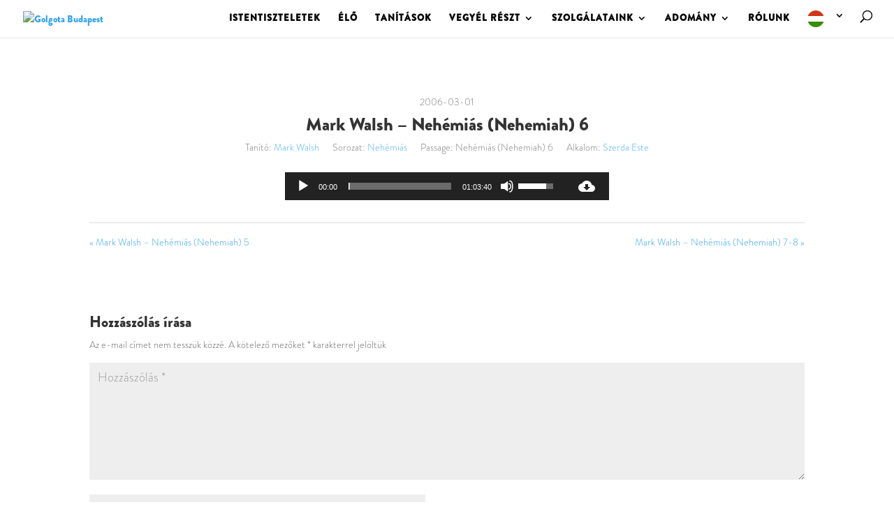

--- FILE ---
content_type: text/html; charset=UTF-8
request_url: https://golgotabudapest.hu/tanitasok/archivum/mark-walsh-nehemias-nehemiah-6/
body_size: 52416
content:
<!DOCTYPE html>
<html lang="hu">
<head>
	<meta charset="UTF-8" />
<meta http-equiv="X-UA-Compatible" content="IE=edge">
	<link rel="pingback" href="https://golgotabudapest.hu/xmlrpc.php" />

	<script type="text/javascript">
		document.documentElement.className = 'js';
	</script>

	<script>var et_site_url='https://golgotabudapest.hu';var et_post_id='65938';function et_core_page_resource_fallback(a,b){"undefined"===typeof b&&(b=a.sheet.cssRules&&0===a.sheet.cssRules.length);b&&(a.onerror=null,a.onload=null,a.href?a.href=et_site_url+"/?et_core_page_resource="+a.id+et_post_id:a.src&&(a.src=et_site_url+"/?et_core_page_resource="+a.id+et_post_id))}
</script><title>Mark Walsh &#8211; Nehémiás (Nehemiah) 6 | Golgota Budapest</title>
<style id="et-divi-userfonts">@font-face { font-family: "Brandon Grotesque B"; font-display: swap;  src: url("https://golgotabudapest.hu/wp-content/uploads/et-fonts/brandon-grotesque-black-58a8a3e824392.otf") format("opentype"); }@font-face { font-family: "Brandon Grotesque L"; font-display: swap;  src: url("https://golgotabudapest.hu/wp-content/uploads/et-fonts/brandon-grotesque-light-58a8a4b38001d-1.otf") format("opentype"); }@font-face { font-family: "Brandon Grotesque Black"; font-display: swap;  src: url("https://golgotabudapest.hu/wp-content/uploads/et-fonts/brandon-grotesque-black-58a8a3e824392-1.otf") format("opentype"); }</style><meta name='robots' content='max-image-preview:large' />
<!-- Speed of this site is optimised by WP Performance Score Booster plugin v2.2.3 - https://dipakgajjar.com/wp-performance-score-booster/ -->
<link rel='dns-prefetch' href='//fonts.googleapis.com' />
<link href='//hb.wpmucdn.com' rel='preconnect' />
<link href='https://fonts.googleapis.com' rel='preconnect' />
<link href='//fonts.gstatic.com' crossorigin='' rel='preconnect' />
<link rel="alternate" type="application/rss+xml" title="Golgota Budapest &raquo; hírcsatorna" href="https://golgotabudapest.hu/feed/" />
<link rel="alternate" type="application/rss+xml" title="Golgota Budapest &raquo; hozzászólás hírcsatorna" href="https://golgotabudapest.hu/comments/feed/" />
<link rel="alternate" type="application/rss+xml" title="Golgota Budapest &raquo; Mark Walsh &#8211; Nehémiás (Nehemiah) 6 hozzászólás hírcsatorna" href="https://golgotabudapest.hu/tanitasok/archivum/mark-walsh-nehemias-nehemiah-6/feed/" />
<link rel="alternate" title="oEmbed (JSON)" type="application/json+oembed" href="https://golgotabudapest.hu/wp-json/oembed/1.0/embed?url=https%3A%2F%2Fgolgotabudapest.hu%2Ftanitasok%2Farchivum%2Fmark-walsh-nehemias-nehemiah-6%2F" />
<link rel="alternate" title="oEmbed (XML)" type="text/xml+oembed" href="https://golgotabudapest.hu/wp-json/oembed/1.0/embed?url=https%3A%2F%2Fgolgotabudapest.hu%2Ftanitasok%2Farchivum%2Fmark-walsh-nehemias-nehemiah-6%2F&#038;format=xml" />
<meta content="Divi v.4.9.3" name="generator"/><style id='wp-img-auto-sizes-contain-inline-css' type='text/css'>
img:is([sizes=auto i],[sizes^="auto," i]){contain-intrinsic-size:3000px 1500px}
/*# sourceURL=wp-img-auto-sizes-contain-inline-css */
</style>
<link rel='stylesheet' id='sm_pro_divi-css' href='https://golgotabudapest.hu/wp-content/plugins/sermon-manager-pro/assets/css/shortcodes/divi.css' type='text/css' media='all' />
<link rel='stylesheet' id='givewp-campaign-blocks-fonts-css' href='https://fonts.googleapis.com/css2?family=Inter%3Awght%40400%3B500%3B600%3B700&#038;display=swap&#038;ver=6.9' type='text/css' media='all' />
<style id='wp-emoji-styles-inline-css' type='text/css'>

	img.wp-smiley, img.emoji {
		display: inline !important;
		border: none !important;
		box-shadow: none !important;
		height: 1em !important;
		width: 1em !important;
		margin: 0 0.07em !important;
		vertical-align: -0.1em !important;
		background: none !important;
		padding: 0 !important;
	}
/*# sourceURL=wp-emoji-styles-inline-css */
</style>
<link rel='stylesheet' id='wp-block-library-css' href='https://golgotabudapest.hu/wp-includes/css/dist/block-library/style.min.css' type='text/css' media='all' />
<style id='global-styles-inline-css' type='text/css'>
:root{--wp--preset--aspect-ratio--square: 1;--wp--preset--aspect-ratio--4-3: 4/3;--wp--preset--aspect-ratio--3-4: 3/4;--wp--preset--aspect-ratio--3-2: 3/2;--wp--preset--aspect-ratio--2-3: 2/3;--wp--preset--aspect-ratio--16-9: 16/9;--wp--preset--aspect-ratio--9-16: 9/16;--wp--preset--color--black: #000000;--wp--preset--color--cyan-bluish-gray: #abb8c3;--wp--preset--color--white: #ffffff;--wp--preset--color--pale-pink: #f78da7;--wp--preset--color--vivid-red: #cf2e2e;--wp--preset--color--luminous-vivid-orange: #ff6900;--wp--preset--color--luminous-vivid-amber: #fcb900;--wp--preset--color--light-green-cyan: #7bdcb5;--wp--preset--color--vivid-green-cyan: #00d084;--wp--preset--color--pale-cyan-blue: #8ed1fc;--wp--preset--color--vivid-cyan-blue: #0693e3;--wp--preset--color--vivid-purple: #9b51e0;--wp--preset--gradient--vivid-cyan-blue-to-vivid-purple: linear-gradient(135deg,rgb(6,147,227) 0%,rgb(155,81,224) 100%);--wp--preset--gradient--light-green-cyan-to-vivid-green-cyan: linear-gradient(135deg,rgb(122,220,180) 0%,rgb(0,208,130) 100%);--wp--preset--gradient--luminous-vivid-amber-to-luminous-vivid-orange: linear-gradient(135deg,rgb(252,185,0) 0%,rgb(255,105,0) 100%);--wp--preset--gradient--luminous-vivid-orange-to-vivid-red: linear-gradient(135deg,rgb(255,105,0) 0%,rgb(207,46,46) 100%);--wp--preset--gradient--very-light-gray-to-cyan-bluish-gray: linear-gradient(135deg,rgb(238,238,238) 0%,rgb(169,184,195) 100%);--wp--preset--gradient--cool-to-warm-spectrum: linear-gradient(135deg,rgb(74,234,220) 0%,rgb(151,120,209) 20%,rgb(207,42,186) 40%,rgb(238,44,130) 60%,rgb(251,105,98) 80%,rgb(254,248,76) 100%);--wp--preset--gradient--blush-light-purple: linear-gradient(135deg,rgb(255,206,236) 0%,rgb(152,150,240) 100%);--wp--preset--gradient--blush-bordeaux: linear-gradient(135deg,rgb(254,205,165) 0%,rgb(254,45,45) 50%,rgb(107,0,62) 100%);--wp--preset--gradient--luminous-dusk: linear-gradient(135deg,rgb(255,203,112) 0%,rgb(199,81,192) 50%,rgb(65,88,208) 100%);--wp--preset--gradient--pale-ocean: linear-gradient(135deg,rgb(255,245,203) 0%,rgb(182,227,212) 50%,rgb(51,167,181) 100%);--wp--preset--gradient--electric-grass: linear-gradient(135deg,rgb(202,248,128) 0%,rgb(113,206,126) 100%);--wp--preset--gradient--midnight: linear-gradient(135deg,rgb(2,3,129) 0%,rgb(40,116,252) 100%);--wp--preset--font-size--small: 13px;--wp--preset--font-size--medium: 20px;--wp--preset--font-size--large: 36px;--wp--preset--font-size--x-large: 42px;--wp--preset--font-family--brandon-grotesque-l: brandon-grotesque-l;--wp--preset--spacing--20: 0.44rem;--wp--preset--spacing--30: 0.67rem;--wp--preset--spacing--40: 1rem;--wp--preset--spacing--50: 1.5rem;--wp--preset--spacing--60: 2.25rem;--wp--preset--spacing--70: 3.38rem;--wp--preset--spacing--80: 5.06rem;--wp--preset--shadow--natural: 6px 6px 9px rgba(0, 0, 0, 0.2);--wp--preset--shadow--deep: 12px 12px 50px rgba(0, 0, 0, 0.4);--wp--preset--shadow--sharp: 6px 6px 0px rgba(0, 0, 0, 0.2);--wp--preset--shadow--outlined: 6px 6px 0px -3px rgb(255, 255, 255), 6px 6px rgb(0, 0, 0);--wp--preset--shadow--crisp: 6px 6px 0px rgb(0, 0, 0);}:where(body) { margin: 0; }.wp-site-blocks > .alignleft { float: left; margin-right: 2em; }.wp-site-blocks > .alignright { float: right; margin-left: 2em; }.wp-site-blocks > .aligncenter { justify-content: center; margin-left: auto; margin-right: auto; }:where(.is-layout-flex){gap: 0.5em;}:where(.is-layout-grid){gap: 0.5em;}.is-layout-flow > .alignleft{float: left;margin-inline-start: 0;margin-inline-end: 2em;}.is-layout-flow > .alignright{float: right;margin-inline-start: 2em;margin-inline-end: 0;}.is-layout-flow > .aligncenter{margin-left: auto !important;margin-right: auto !important;}.is-layout-constrained > .alignleft{float: left;margin-inline-start: 0;margin-inline-end: 2em;}.is-layout-constrained > .alignright{float: right;margin-inline-start: 2em;margin-inline-end: 0;}.is-layout-constrained > .aligncenter{margin-left: auto !important;margin-right: auto !important;}.is-layout-constrained > :where(:not(.alignleft):not(.alignright):not(.alignfull)){margin-left: auto !important;margin-right: auto !important;}body .is-layout-flex{display: flex;}.is-layout-flex{flex-wrap: wrap;align-items: center;}.is-layout-flex > :is(*, div){margin: 0;}body .is-layout-grid{display: grid;}.is-layout-grid > :is(*, div){margin: 0;}body{padding-top: 0px;padding-right: 0px;padding-bottom: 0px;padding-left: 0px;}a:where(:not(.wp-element-button)){text-decoration: underline;}:root :where(.wp-element-button, .wp-block-button__link){background-color: #32373c;border-width: 0;color: #fff;font-family: inherit;font-size: inherit;font-style: inherit;font-weight: inherit;letter-spacing: inherit;line-height: inherit;padding-top: calc(0.667em + 2px);padding-right: calc(1.333em + 2px);padding-bottom: calc(0.667em + 2px);padding-left: calc(1.333em + 2px);text-decoration: none;text-transform: inherit;}.has-black-color{color: var(--wp--preset--color--black) !important;}.has-cyan-bluish-gray-color{color: var(--wp--preset--color--cyan-bluish-gray) !important;}.has-white-color{color: var(--wp--preset--color--white) !important;}.has-pale-pink-color{color: var(--wp--preset--color--pale-pink) !important;}.has-vivid-red-color{color: var(--wp--preset--color--vivid-red) !important;}.has-luminous-vivid-orange-color{color: var(--wp--preset--color--luminous-vivid-orange) !important;}.has-luminous-vivid-amber-color{color: var(--wp--preset--color--luminous-vivid-amber) !important;}.has-light-green-cyan-color{color: var(--wp--preset--color--light-green-cyan) !important;}.has-vivid-green-cyan-color{color: var(--wp--preset--color--vivid-green-cyan) !important;}.has-pale-cyan-blue-color{color: var(--wp--preset--color--pale-cyan-blue) !important;}.has-vivid-cyan-blue-color{color: var(--wp--preset--color--vivid-cyan-blue) !important;}.has-vivid-purple-color{color: var(--wp--preset--color--vivid-purple) !important;}.has-black-background-color{background-color: var(--wp--preset--color--black) !important;}.has-cyan-bluish-gray-background-color{background-color: var(--wp--preset--color--cyan-bluish-gray) !important;}.has-white-background-color{background-color: var(--wp--preset--color--white) !important;}.has-pale-pink-background-color{background-color: var(--wp--preset--color--pale-pink) !important;}.has-vivid-red-background-color{background-color: var(--wp--preset--color--vivid-red) !important;}.has-luminous-vivid-orange-background-color{background-color: var(--wp--preset--color--luminous-vivid-orange) !important;}.has-luminous-vivid-amber-background-color{background-color: var(--wp--preset--color--luminous-vivid-amber) !important;}.has-light-green-cyan-background-color{background-color: var(--wp--preset--color--light-green-cyan) !important;}.has-vivid-green-cyan-background-color{background-color: var(--wp--preset--color--vivid-green-cyan) !important;}.has-pale-cyan-blue-background-color{background-color: var(--wp--preset--color--pale-cyan-blue) !important;}.has-vivid-cyan-blue-background-color{background-color: var(--wp--preset--color--vivid-cyan-blue) !important;}.has-vivid-purple-background-color{background-color: var(--wp--preset--color--vivid-purple) !important;}.has-black-border-color{border-color: var(--wp--preset--color--black) !important;}.has-cyan-bluish-gray-border-color{border-color: var(--wp--preset--color--cyan-bluish-gray) !important;}.has-white-border-color{border-color: var(--wp--preset--color--white) !important;}.has-pale-pink-border-color{border-color: var(--wp--preset--color--pale-pink) !important;}.has-vivid-red-border-color{border-color: var(--wp--preset--color--vivid-red) !important;}.has-luminous-vivid-orange-border-color{border-color: var(--wp--preset--color--luminous-vivid-orange) !important;}.has-luminous-vivid-amber-border-color{border-color: var(--wp--preset--color--luminous-vivid-amber) !important;}.has-light-green-cyan-border-color{border-color: var(--wp--preset--color--light-green-cyan) !important;}.has-vivid-green-cyan-border-color{border-color: var(--wp--preset--color--vivid-green-cyan) !important;}.has-pale-cyan-blue-border-color{border-color: var(--wp--preset--color--pale-cyan-blue) !important;}.has-vivid-cyan-blue-border-color{border-color: var(--wp--preset--color--vivid-cyan-blue) !important;}.has-vivid-purple-border-color{border-color: var(--wp--preset--color--vivid-purple) !important;}.has-vivid-cyan-blue-to-vivid-purple-gradient-background{background: var(--wp--preset--gradient--vivid-cyan-blue-to-vivid-purple) !important;}.has-light-green-cyan-to-vivid-green-cyan-gradient-background{background: var(--wp--preset--gradient--light-green-cyan-to-vivid-green-cyan) !important;}.has-luminous-vivid-amber-to-luminous-vivid-orange-gradient-background{background: var(--wp--preset--gradient--luminous-vivid-amber-to-luminous-vivid-orange) !important;}.has-luminous-vivid-orange-to-vivid-red-gradient-background{background: var(--wp--preset--gradient--luminous-vivid-orange-to-vivid-red) !important;}.has-very-light-gray-to-cyan-bluish-gray-gradient-background{background: var(--wp--preset--gradient--very-light-gray-to-cyan-bluish-gray) !important;}.has-cool-to-warm-spectrum-gradient-background{background: var(--wp--preset--gradient--cool-to-warm-spectrum) !important;}.has-blush-light-purple-gradient-background{background: var(--wp--preset--gradient--blush-light-purple) !important;}.has-blush-bordeaux-gradient-background{background: var(--wp--preset--gradient--blush-bordeaux) !important;}.has-luminous-dusk-gradient-background{background: var(--wp--preset--gradient--luminous-dusk) !important;}.has-pale-ocean-gradient-background{background: var(--wp--preset--gradient--pale-ocean) !important;}.has-electric-grass-gradient-background{background: var(--wp--preset--gradient--electric-grass) !important;}.has-midnight-gradient-background{background: var(--wp--preset--gradient--midnight) !important;}.has-small-font-size{font-size: var(--wp--preset--font-size--small) !important;}.has-medium-font-size{font-size: var(--wp--preset--font-size--medium) !important;}.has-large-font-size{font-size: var(--wp--preset--font-size--large) !important;}.has-x-large-font-size{font-size: var(--wp--preset--font-size--x-large) !important;}.has-brandon-grotesque-l-font-family{font-family: var(--wp--preset--font-family--brandon-grotesque-l) !important;}
/*# sourceURL=global-styles-inline-css */
</style>

<link rel='stylesheet' id='sermons_blog-style-css-css' href='https://golgotabudapest.hu/wp-content/plugins/sermon-manager-pro/includes/shortcodes/gutenberg/sermons_blog/dist/blocks.style.build.css' type='text/css' media='all' />
<link rel='stylesheet' id='sermons_taxonomy-style-css-css' href='https://golgotabudapest.hu/wp-content/plugins/sermon-manager-pro/includes/shortcodes/gutenberg/sermons_taxonomy/dist/blocks.style.build.css' type='text/css' media='all' />
<link rel='stylesheet' id='wpfc-sm-styles-css' href='https://golgotabudapest.hu/wp-content/plugins/sermon-manager-for-wordpress/assets/css/sermon.min.css' type='text/css' media='all' />
<link rel='stylesheet' id='dashicons-css' href='https://golgotabudapest.hu/wp-includes/css/dashicons.min.css' type='text/css' media='all' />
<link rel='stylesheet' id='wpfc-sm-style-Divi-css' href='https://golgotabudapest.hu/wp-content/plugins/sermon-manager-for-wordpress/assets/css/theme-specific/Divi.css' type='text/css' media='all' />
<link rel='stylesheet' id='sm_pro_frontend_style-css' href='https://golgotabudapest.hu/wp-content/plugins/sermon-manager-pro/assets/css/frontend.min.css' type='text/css' media='all' />
<style id='sm_pro_frontend_style-inline-css' type='text/css'>
.smpro-items-container, .smpro-items {--smpro-layout-columns: 1}
/*# sourceURL=sm_pro_frontend_style-inline-css */
</style>
<link rel='stylesheet' id='mediaelement-css' href='https://golgotabudapest.hu/wp-includes/js/mediaelement/mediaelementplayer-legacy.min.css' type='text/css' media='all' />
<link rel='stylesheet' id='wp-mediaelement-css' href='https://golgotabudapest.hu/wp-includes/js/mediaelement/wp-mediaelement.min.css' type='text/css' media='all' />
<link rel='stylesheet' id='uaf_client_css-css' href='https://golgotabudapest.hu/wp-content/uploads/useanyfont/uaf.css' type='text/css' media='all' />
<link rel='stylesheet' id='give-styles-css' href='https://golgotabudapest.hu/wp-content/plugins/give/build/assets/dist/css/give.css' type='text/css' media='all' />
<link rel='stylesheet' id='give-donation-summary-style-frontend-css' href='https://golgotabudapest.hu/wp-content/plugins/give/build/assets/dist/css/give-donation-summary.css' type='text/css' media='all' />
<link rel='stylesheet' id='givewp-design-system-foundation-css' href='https://golgotabudapest.hu/wp-content/plugins/give/build/assets/dist/css/design-system/foundation.css' type='text/css' media='all' />
<link rel='stylesheet' id='weglot-css-css' href='https://golgotabudapest.hu/wp-content/plugins/weglot/dist/css/front-css.css' type='text/css' media='all' />
<style id='weglot-css-inline-css' type='text/css'>
.weglot-flags.en > a:before, .weglot-flags.en > span:before { background-position: -3570px 0 !important; } .weglot-flags.flag-1.en > a:before, .weglot-flags.flag-1.en > span:before { background-position: -7841px 0 !important; } .weglot-flags.flag-2.en > a:before, .weglot-flags.flag-2.en > span:before { background-position: -48px 0 !important; } .weglot-flags.flag-3.en > a:before, .weglot-flags.flag-3.en > span:before { background-position: -2712px 0 !important; } 
/*# sourceURL=weglot-css-inline-css */
</style>
<link rel='stylesheet' id='new-flag-css-css' href='https://golgotabudapest.hu/wp-content/plugins/weglot/dist/css/new-flags.css' type='text/css' media='all' />
<link rel='stylesheet' id='divi-style-css' href='https://golgotabudapest.hu/wp-content/themes/Divi/style.css' type='text/css' media='all' />
<script type="text/javascript" src="https://golgotabudapest.hu/wp-includes/js/jquery/jquery.min.js" id="jquery-core-js"></script>
<script type="text/javascript" src="https://golgotabudapest.hu/wp-includes/js/jquery/jquery-migrate.min.js" id="jquery-migrate-js"></script>
<script type="text/javascript" src="https://golgotabudapest.hu/wp-content/plugins/sermon-manager-pro/assets/js/masonry.js" id="sm_pro_masonry_js-js"></script>
<script type="text/javascript" id="wpfc-sm-verse-script-js-extra">
/* <![CDATA[ */
var verse = {"bible_version":"ESV","language":"en_US"};
//# sourceURL=wpfc-sm-verse-script-js-extra
/* ]]> */
</script>
<script type="text/javascript" src="https://golgotabudapest.hu/wp-content/plugins/sermon-manager-for-wordpress/assets/vendor/js/verse.js" id="wpfc-sm-verse-script-js"></script>
<script type="text/javascript" src="https://golgotabudapest.hu/wp-includes/js/dist/hooks.min.js" id="wp-hooks-js"></script>
<script type="text/javascript" src="https://golgotabudapest.hu/wp-includes/js/dist/i18n.min.js" id="wp-i18n-js"></script>
<script type="text/javascript" id="wp-i18n-js-after">
/* <![CDATA[ */
wp.i18n.setLocaleData( { 'text direction\u0004ltr': [ 'ltr' ] } );
//# sourceURL=wp-i18n-js-after
/* ]]> */
</script>
<script type="text/javascript" id="give-js-extra">
/* <![CDATA[ */
var give_global_vars = {"ajaxurl":"https://golgotabudapest.hu/wp-admin/admin-ajax.php","checkout_nonce":"c5c766ecb0","currency":"HUF","currency_sign":"Ft","currency_pos":"after","thousands_separator":".","decimal_separator":",","no_gateway":"Please select a payment method.","bad_minimum":"The minimum custom donation amount for this form is","bad_maximum":"The maximum custom donation amount for this form is","general_loading":"Loading...","purchase_loading":"Please Wait...","textForOverlayScreen":"\u003Ch3\u003EProcessing...\u003C/h3\u003E\u003Cp\u003EThis will only take a second!\u003C/p\u003E","number_decimals":"0","is_test_mode":"","give_version":"4.13.2","magnific_options":{"main_class":"give-modal","close_on_bg_click":false},"form_translation":{"payment-mode":"Please select payment mode.","give_first":"Please enter your first name.","give_last":"Please enter your last name.","give_email":"Please enter a valid email address.","give_user_login":"Invalid email address or username.","give_user_pass":"Enter a password.","give_user_pass_confirm":"Enter the password confirmation.","give_agree_to_terms":"You must agree to the terms and conditions."},"confirm_email_sent_message":"Please check your email and click on the link to access your complete donation history.","ajax_vars":{"ajaxurl":"https://golgotabudapest.hu/wp-admin/admin-ajax.php","ajaxNonce":"f8ea9d58c9","loading":"Loading","select_option":"Please select an option","default_gateway":"khpos","permalinks":"1","number_decimals":0},"cookie_hash":"269735d44ae7f0fd21f253a18af0e0fc","session_nonce_cookie_name":"wp-give_session_reset_nonce_269735d44ae7f0fd21f253a18af0e0fc","session_cookie_name":"wp-give_session_269735d44ae7f0fd21f253a18af0e0fc","delete_session_nonce_cookie":"0"};
var giveApiSettings = {"root":"https://golgotabudapest.hu/wp-json/give-api/v2/","rest_base":"give-api/v2"};
//# sourceURL=give-js-extra
/* ]]> */
</script>
<script type="text/javascript" src="https://golgotabudapest.hu/wp-content/plugins/give/build/assets/dist/js/give.js" id="give-js"></script>
<script type="text/javascript" src="https://golgotabudapest.hu/wp-content/plugins/weglot/dist/front-js.js" id="wp-weglot-js-js"></script>
<link rel="https://api.w.org/" href="https://golgotabudapest.hu/wp-json/" /><link rel="alternate" title="JSON" type="application/json" href="https://golgotabudapest.hu/wp-json/wp/v2/wpfc_sermon/65938" /><link rel="EditURI" type="application/rsd+xml" title="RSD" href="https://golgotabudapest.hu/xmlrpc.php?rsd" />
<meta name="generator" content="WordPress 6.9" />
<link rel="canonical" href="https://golgotabudapest.hu/tanitasok/archivum/mark-walsh-nehemias-nehemiah-6/" />
<link rel='shortlink' href='https://golgotabudapest.hu/?p=65938' />
<meta name="generator" content="Give v4.13.2" />

<script type="application/json" id="weglot-data">{"website":"https:\/\/golgotabudapest.hu","uid":"09a289223a","project_slug":"golgota-budapest","language_from":"hu","language_from_custom_flag":null,"language_from_custom_name":null,"excluded_paths":[{"type":"CONTAIN","value":"\/tanitasok\/archivum\/","language_button_displayed":true,"exclusion_behavior":"NOT_TRANSLATED","excluded_languages":[],"regex":"\/tanitasok\/archivum\/"},{"type":"CONTAIN","value":"\/tanitasok","language_button_displayed":true,"exclusion_behavior":"NOT_TRANSLATED","excluded_languages":[],"regex":"\/tanitasok"},{"type":"CONTAIN","value":"\/tanitasok\/archivum\/madarasz-istvan-id-tisztesseg-a-munkahelyen-kerdes-es-valasz","language_button_displayed":false,"exclusion_behavior":"REDIRECT","excluded_languages":[],"regex":"\/tanitasok\/archivum\/madarasz\\-istvan\\-id\\-tisztesseg\\-a\\-munkahelyen\\-kerdes\\-es\\-valasz"},{"type":"CONTAIN","value":"\/tanitasok\/archivum\/greg-opean-apcsel-acts-161-15","language_button_displayed":false,"exclusion_behavior":"REDIRECT","excluded_languages":[],"regex":"\/tanitasok\/archivum\/greg\\-opean\\-apcsel\\-acts\\-161\\-15"},{"type":"CONTAIN","value":"\/tanitasok\/archivum\/hamar-daniel-predikator-eccl-611-74","language_button_displayed":false,"exclusion_behavior":"REDIRECT","excluded_languages":[],"regex":"\/tanitasok\/archivum\/hamar\\-daniel\\-predikator\\-eccl\\-611\\-74"},{"type":"CONTAIN","value":"\/tanitasok\/archivum\/book\/jeremias-jeremiah-2628","language_button_displayed":false,"exclusion_behavior":"REDIRECT","excluded_languages":[],"regex":"\/tanitasok\/archivum\/book\/jeremias\\-jeremiah\\-2628"},{"type":"CONTAIN","value":"\/tanitasok\/archivum\/mark-walsh-dicsoites-jelenesek-4-rev-4","language_button_displayed":false,"exclusion_behavior":"REDIRECT","excluded_languages":[],"regex":"\/tanitasok\/archivum\/mark\\-walsh\\-dicsoites\\-jelenesek\\-4\\-rev\\-4"},{"type":"CONTAIN","value":"\/tanitasok\/archivum\/horvath-kavai-arpad-punkosd","language_button_displayed":false,"exclusion_behavior":"REDIRECT","excluded_languages":[],"regex":"\/tanitasok\/archivum\/horvath\\-kavai\\-arpad\\-punkosd"},{"type":"CONTAIN","value":"\/tanitasok\/archivum\/mindened-oly-szep-naszejszaka-1-resz-enekek-eneke-41-51","language_button_displayed":false,"exclusion_behavior":"REDIRECT","excluded_languages":[],"regex":"\/tanitasok\/archivum\/mindened\\-oly\\-szep\\-naszejszaka\\-1\\-resz\\-enekek\\-eneke\\-41\\-51"},{"type":"CONTAIN","value":"\/tanitasok\/archivum\/book\/1korinthus-1cor-1317","language_button_displayed":false,"exclusion_behavior":"REDIRECT","excluded_languages":[],"regex":"\/tanitasok\/archivum\/book\/1korinthus\\-1cor\\-1317"},{"type":"CONTAIN","value":"\/tanitasok\/archivum\/tanito\/gyugyi-laszlo\/page\/2","language_button_displayed":false,"exclusion_behavior":"REDIRECT","excluded_languages":[],"regex":"\/tanitasok\/archivum\/tanito\/gyugyi\\-laszlo\/page\/2"},{"type":"CONTAIN","value":"\/tanitasok\/archivum\/nemeth-janos-az-ur-vele-volt-1samuel-1812-1910","language_button_displayed":false,"exclusion_behavior":"REDIRECT","excluded_languages":[],"regex":"\/tanitasok\/archivum\/nemeth\\-janos\\-az\\-ur\\-vele\\-volt\\-1samuel\\-1812\\-1910"},{"type":"CONTAIN","value":"\/tanitasok\/archivum\/bryan-newberry-mate-matthew-1344","language_button_displayed":false,"exclusion_behavior":"REDIRECT","excluded_languages":[],"regex":"\/tanitasok\/archivum\/bryan\\-newberry\\-mate\\-matthew\\-1344"},{"type":"CONTAIN","value":"\/tanitasok\/archivum\/nemeth-janos-biblia-a-peldabeszedek-konyve","language_button_displayed":false,"exclusion_behavior":"REDIRECT","excluded_languages":[],"regex":"\/tanitasok\/archivum\/nemeth\\-janos\\-biblia\\-a\\-peldabeszedek\\-konyve"},{"type":"CONTAIN","value":"\/tanitasok\/archivum\/nemeth-janos-nem-mindennapi-dolgok-apcsel-198-20","language_button_displayed":false,"exclusion_behavior":"REDIRECT","excluded_languages":[],"regex":"\/tanitasok\/archivum\/nemeth\\-janos\\-nem\\-mindennapi\\-dolgok\\-apcsel\\-198\\-20"},{"type":"CONTAIN","value":"\/tanitasok\/archivum\/rod-thompson-a-lepras-meggyogyitasa-mate-81-4","language_button_displayed":false,"exclusion_behavior":"REDIRECT","excluded_languages":[],"regex":"\/tanitasok\/archivum\/rod\\-thompson\\-a\\-lepras\\-meggyogyitasa\\-mate\\-81\\-4"},{"type":"CONTAIN","value":"\/tanitasok\/archivum\/phil-metzger-2timoteus-2-tim-22","language_button_displayed":false,"exclusion_behavior":"REDIRECT","excluded_languages":[],"regex":"\/tanitasok\/archivum\/phil\\-metzger\\-2timoteus\\-2\\-tim\\-22"},{"type":"CONTAIN","value":"\/tanitasok\/archivum\/nemeth-janos-zsoltar-51","language_button_displayed":false,"exclusion_behavior":"REDIRECT","excluded_languages":[],"regex":"\/tanitasok\/archivum\/nemeth\\-janos\\-zsoltar\\-51"},{"type":"CONTAIN","value":"\/tanitasok\/archivum\/greg-opean-jelenesek-revelation-6","language_button_displayed":false,"exclusion_behavior":"REDIRECT","excluded_languages":[],"regex":"\/tanitasok\/archivum\/greg\\-opean\\-jelenesek\\-revelation\\-6"},{"type":"CONTAIN","value":"\/tanitasok\/archivum\/bacsko-ildiko-holgyvalasz-a-sareptai-ozvegyasszony-2-resz-1kiralyok-1717-24","language_button_displayed":false,"exclusion_behavior":"REDIRECT","excluded_languages":[],"regex":"\/tanitasok\/archivum\/bacsko\\-ildiko\\-holgyvalasz\\-a\\-sareptai\\-ozvegyasszony\\-2\\-resz\\-1kiralyok\\-1717\\-24"},{"type":"CONTAIN","value":"\/tanitasok\/archivum\/phil-metzger-daniel-daniel-924-27","language_button_displayed":false,"exclusion_behavior":"REDIRECT","excluded_languages":[],"regex":"\/tanitasok\/archivum\/phil\\-metzger\\-daniel\\-daniel\\-924\\-27"},{"type":"CONTAIN","value":"\/tanitasok\/archivum\/molnar-sandor-galata-level-bevezetes","language_button_displayed":false,"exclusion_behavior":"REDIRECT","excluded_languages":[],"regex":"\/tanitasok\/archivum\/molnar\\-sandor\\-galata\\-level\\-bevezetes"},{"type":"CONTAIN","value":"\/tanitasok\/archivum\/czegledi-szilard-kiralyi-gyermekek","language_button_displayed":false,"exclusion_behavior":"REDIRECT","excluded_languages":[],"regex":"\/tanitasok\/archivum\/czegledi\\-szilard\\-kiralyi\\-gyermekek"},{"type":"CONTAIN","value":"\/tanitasok\/archivum\/czegledi-szilard-a-mi-papsagunk-2","language_button_displayed":false,"exclusion_behavior":"REDIRECT","excluded_languages":[],"regex":"\/tanitasok\/archivum\/czegledi\\-szilard\\-a\\-mi\\-papsagunk\\-2"},{"type":"CONTAIN","value":"\/tanitasok\/archivum\/czegledi-szilard-keresztelo-janos","language_button_displayed":false,"exclusion_behavior":"REDIRECT","excluded_languages":[],"regex":"\/tanitasok\/archivum\/czegledi\\-szilard\\-keresztelo\\-janos"},{"type":"CONTAIN","value":"\/tanitasok\/archivum\/bill-osborn-az-evangelium-hirdetese","language_button_displayed":false,"exclusion_behavior":"REDIRECT","excluded_languages":[],"regex":"\/tanitasok\/archivum\/bill\\-osborn\\-az\\-evangelium\\-hirdetese"},{"type":"CONTAIN","value":"\/tanitasok\/archivum\/phil-metzger-1mozes-39","language_button_displayed":false,"exclusion_behavior":"REDIRECT","excluded_languages":[],"regex":"\/tanitasok\/archivum\/phil\\-metzger\\-1mozes\\-39"},{"type":"CONTAIN","value":"\/tanitasok\/archivum\/nemeth-janos-a-pusztaban-1samuel-24","language_button_displayed":false,"exclusion_behavior":"REDIRECT","excluded_languages":[],"regex":"\/tanitasok\/archivum\/nemeth\\-janos\\-a\\-pusztaban\\-1samuel\\-24"},{"type":"CONTAIN","value":"\/tanitasok\/archivum\/aliansz-imaest","language_button_displayed":false,"exclusion_behavior":"REDIRECT","excluded_languages":[],"regex":"\/tanitasok\/archivum\/aliansz\\-imaest"},{"type":"CONTAIN","value":"\/tanitasok\/archivum\/nemeth-janos-husvet-mate-2750-2818","language_button_displayed":false,"exclusion_behavior":"REDIRECT","excluded_languages":[],"regex":"\/tanitasok\/archivum\/nemeth\\-janos\\-husvet\\-mate\\-2750\\-2818"},{"type":"CONTAIN","value":"\/tanitasok\/archivum\/nemeth-janos-ki-a-kiraly-1-samuel-11","language_button_displayed":false,"exclusion_behavior":"REDIRECT","excluded_languages":[],"regex":"\/tanitasok\/archivum\/nemeth\\-janos\\-ki\\-a\\-kiraly\\-1\\-samuel\\-11"},{"type":"CONTAIN","value":"\/tanitasok\/archivum\/nemeth-janos-a-szenvedesrol-2-resz","language_button_displayed":false,"exclusion_behavior":"REDIRECT","excluded_languages":[],"regex":"\/tanitasok\/archivum\/nemeth\\-janos\\-a\\-szenvedesrol\\-2\\-resz"},{"type":"CONTAIN","value":"\/tanitasok\/archivum\/horvath-zoltan-orokkevalo-atya","language_button_displayed":false,"exclusion_behavior":"REDIRECT","excluded_languages":[],"regex":"\/tanitasok\/archivum\/horvath\\-zoltan\\-orokkevalo\\-atya"},{"type":"CONTAIN","value":"\/tanitasok\/archivum\/phil-metzger-jeremias-jeremiah-26-28","language_button_displayed":false,"exclusion_behavior":"REDIRECT","excluded_languages":[],"regex":"\/tanitasok\/archivum\/phil\\-metzger\\-jeremias\\-jeremiah\\-26\\-28"},{"type":"CONTAIN","value":"\/tanitasok\/archivum\/phil-metzger-2korinthus-2-cor-137-13","language_button_displayed":false,"exclusion_behavior":"REDIRECT","excluded_languages":[],"regex":"\/tanitasok\/archivum\/phil\\-metzger\\-2korinthus\\-2\\-cor\\-137\\-13"},{"type":"CONTAIN","value":"\/tanitasok\/archivum\/kalacska-norbert-ez-nem-fair-1samuel-25","language_button_displayed":false,"exclusion_behavior":"REDIRECT","excluded_languages":[],"regex":"\/tanitasok\/archivum\/kalacska\\-norbert\\-ez\\-nem\\-fair\\-1samuel\\-25"},{"type":"CONTAIN","value":"\/tanitasok\/archivum\/nemeth-janos-isten-terveben-apcsel-1322-37","language_button_displayed":false,"exclusion_behavior":"REDIRECT","excluded_languages":[],"regex":"\/tanitasok\/archivum\/nemeth\\-janos\\-isten\\-terveben\\-apcsel\\-1322\\-37"},{"type":"CONTAIN","value":"\/tanitasok\/archivum\/becky-pippert-a-kereszt-uzenete","language_button_displayed":false,"exclusion_behavior":"REDIRECT","excluded_languages":[],"regex":"\/tanitasok\/archivum\/becky\\-pippert\\-a\\-kereszt\\-uzenete"},{"type":"CONTAIN","value":"\/tanitasok\/archivum\/phil-metzger-zsoltarok-psalm-36-37","language_button_displayed":false,"exclusion_behavior":"REDIRECT","excluded_languages":[],"regex":"\/tanitasok\/archivum\/phil\\-metzger\\-zsoltarok\\-psalm\\-36\\-37"},{"type":"CONTAIN","value":"\/tanitasok\/archivum\/greg-opean-1samuel-1samuel-1738-58","language_button_displayed":false,"exclusion_behavior":"REDIRECT","excluded_languages":[],"regex":"\/tanitasok\/archivum\/greg\\-opean\\-1samuel\\-1samuel\\-1738\\-58"},{"type":"CONTAIN","value":"\/tanitasok\/archivum\/terry-cokenour-a-dicsoseg-utjan","language_button_displayed":false,"exclusion_behavior":"REDIRECT","excluded_languages":[],"regex":"\/tanitasok\/archivum\/terry\\-cokenour\\-a\\-dicsoseg\\-utjan"},{"type":"CONTAIN","value":"\/tanitasok\/archivum\/nemeth-janos-zsidok-315-411","language_button_displayed":false,"exclusion_behavior":"REDIRECT","excluded_languages":[],"regex":"\/tanitasok\/archivum\/nemeth\\-janos\\-zsidok\\-315\\-411"},{"type":"CONTAIN","value":"\/tanitasok\/archivum\/mark-zeeman-zsidok-hebrews-1011-40","language_button_displayed":false,"exclusion_behavior":"REDIRECT","excluded_languages":[],"regex":"\/tanitasok\/archivum\/mark\\-zeeman\\-zsidok\\-hebrews\\-1011\\-40"},{"type":"CONTAIN","value":"\/tanitasok\/archivum\/phil-metzger-mate-matthew-2631-46","language_button_displayed":false,"exclusion_behavior":"REDIRECT","excluded_languages":[],"regex":"\/tanitasok\/archivum\/phil\\-metzger\\-mate\\-matthew\\-2631\\-46"},{"type":"CONTAIN","value":"\/tanitasok\/archivum\/ameilia-opean-isten-husege","language_button_displayed":false,"exclusion_behavior":"REDIRECT","excluded_languages":[],"regex":"\/tanitasok\/archivum\/ameilia\\-opean\\-isten\\-husege"},{"type":"CONTAIN","value":"\/tanitasok\/archivum\/nemeth-janos-roma-romans-8","language_button_displayed":false,"exclusion_behavior":"REDIRECT","excluded_languages":[],"regex":"\/tanitasok\/archivum\/nemeth\\-janos\\-roma\\-romans\\-8"},{"type":"CONTAIN","value":"\/tanitasok\/archivum\/phil-metzger-1korinthus-1cor-10-11","language_button_displayed":false,"exclusion_behavior":"REDIRECT","excluded_languages":[],"regex":"\/tanitasok\/archivum\/phil\\-metzger\\-1korinthus\\-1cor\\-10\\-11"},{"type":"CONTAIN","value":"\/tanitasok\/archivum\/mike-payne-a-dicsoitesvezeto-szerepe","language_button_displayed":false,"exclusion_behavior":"REDIRECT","excluded_languages":[],"regex":"\/tanitasok\/archivum\/mike\\-payne\\-a\\-dicsoitesvezeto\\-szerepe"},{"type":"CONTAIN","value":"\/tanitasok\/archivum\/book\/1janos-1-john-41-6","language_button_displayed":false,"exclusion_behavior":"REDIRECT","excluded_languages":[],"regex":"\/tanitasok\/archivum\/book\/1janos\\-1\\-john\\-41\\-6"},{"type":"CONTAIN","value":"\/tanitasok\/archivum\/kolesznikov-gyorgy-ferjek","language_button_displayed":false,"exclusion_behavior":"REDIRECT","excluded_languages":[],"regex":"\/tanitasok\/archivum\/kolesznikov\\-gyorgy\\-ferjek"},{"type":"CONTAIN","value":"\/tanitasok\/archivum\/greg-opean-1korinthus-1cor-131-8a","language_button_displayed":false,"exclusion_behavior":"REDIRECT","excluded_languages":[],"regex":"\/tanitasok\/archivum\/greg\\-opean\\-1korinthus\\-1cor\\-131\\-8a"},{"type":"CONTAIN","value":"\/tanitasok\/archivum\/bill-osborn-az-ebredesek-akadalyai","language_button_displayed":false,"exclusion_behavior":"REDIRECT","excluded_languages":[],"regex":"\/tanitasok\/archivum\/bill\\-osborn\\-az\\-ebredesek\\-akadalyai"},{"type":"CONTAIN","value":"\/tanitasok\/archivum\/gyugyi-laszlo-isten-baranya","language_button_displayed":false,"exclusion_behavior":"REDIRECT","excluded_languages":[],"regex":"\/tanitasok\/archivum\/gyugyi\\-laszlo\\-isten\\-baranya"},{"type":"CONTAIN","value":"\/tanitasok\/archivum\/bacsko-ildiko-holgyvalasz-efezus-61-4","language_button_displayed":false,"exclusion_behavior":"REDIRECT","excluded_languages":[],"regex":"\/tanitasok\/archivum\/bacsko\\-ildiko\\-holgyvalasz\\-efezus\\-61\\-4"},{"type":"CONTAIN","value":"\/tanitasok\/archivum\/nemeth-janos-hallottad-mar-isten-hangjat-apcsel-101-16","language_button_displayed":false,"exclusion_behavior":"REDIRECT","excluded_languages":[],"regex":"\/tanitasok\/archivum\/nemeth\\-janos\\-hallottad\\-mar\\-isten\\-hangjat\\-apcsel\\-101\\-16"},{"type":"CONTAIN","value":"\/tanitasok\/archivum\/molnar-sandor-egyseg","language_button_displayed":false,"exclusion_behavior":"REDIRECT","excluded_languages":[],"regex":"\/tanitasok\/archivum\/molnar\\-sandor\\-egyseg"},{"type":"CONTAIN","value":"\/tanitasok\/archivum\/book\/1thessz-1thess-413-528","language_button_displayed":false,"exclusion_behavior":"REDIRECT","excluded_languages":[],"regex":"\/tanitasok\/archivum\/book\/1thessz\\-1thess\\-413\\-528"},{"type":"CONTAIN","value":"\/tanitasok\/archivum\/mark-zeeman-zsoltarok-psalm-133","language_button_displayed":false,"exclusion_behavior":"REDIRECT","excluded_languages":[],"regex":"\/tanitasok\/archivum\/mark\\-zeeman\\-zsoltarok\\-psalm\\-133"},{"type":"CONTAIN","value":"\/tanitasok\/archivum\/molnar-sandor-roma-romans-141-12","language_button_displayed":false,"exclusion_behavior":"REDIRECT","excluded_languages":[],"regex":"\/tanitasok\/archivum\/molnar\\-sandor\\-roma\\-romans\\-141\\-12"},{"type":"CONTAIN","value":"\/tanitasok\/archivum\/gemes-tamas-ezekben-novekedj-hit-remeny-szeretet","language_button_displayed":false,"exclusion_behavior":"REDIRECT","excluded_languages":[],"regex":"\/tanitasok\/archivum\/gemes\\-tamas\\-ezekben\\-novekedj\\-hit\\-remeny\\-szeretet"},{"type":"CONTAIN","value":"\/tanitasok\/archivum\/mark-zeeman-isten-kepes-helyreallittani-1samuel-30-31","language_button_displayed":false,"exclusion_behavior":"REDIRECT","excluded_languages":[],"regex":"\/tanitasok\/archivum\/mark\\-zeeman\\-isten\\-kepes\\-helyreallittani\\-1samuel\\-30\\-31"},{"type":"CONTAIN","value":"\/tanitasok\/archivum\/book\/1timoteus-1-timothy-1","language_button_displayed":false,"exclusion_behavior":"REDIRECT","excluded_languages":[],"regex":"\/tanitasok\/archivum\/book\/1timoteus\\-1\\-timothy\\-1"},{"type":"CONTAIN","value":"\/tanitasok\/archivum\/molnar-sandor-istenre-varva-2011-03-28","language_button_displayed":false,"exclusion_behavior":"REDIRECT","excluded_languages":[],"regex":"\/tanitasok\/archivum\/molnar\\-sandor\\-istenre\\-varva\\-2011\\-03\\-28"},{"type":"CONTAIN","value":"\/tanitasok\/archivum\/mark-walsh-nehemias-nehemiah-1","language_button_displayed":false,"exclusion_behavior":"REDIRECT","excluded_languages":[],"regex":"\/tanitasok\/archivum\/mark\\-walsh\\-nehemias\\-nehemiah\\-1"},{"type":"CONTAIN","value":"\/tanitasok\/archivum\/phil-metzger-7-este-7-2","language_button_displayed":false,"exclusion_behavior":"REDIRECT","excluded_languages":[],"regex":"\/tanitasok\/archivum\/phil\\-metzger\\-7\\-este\\-7\\-2"},{"type":"CONTAIN","value":"\/tanitasok\/archivum\/book\/zsidok-131-7","language_button_displayed":false,"exclusion_behavior":"REDIRECT","excluded_languages":[],"regex":"\/tanitasok\/archivum\/book\/zsidok\\-131\\-7"},{"type":"CONTAIN","value":"\/tanitasok\/archivum\/phil-metzger-peldabeszedek-proverbs-11-15","language_button_displayed":false,"exclusion_behavior":"REDIRECT","excluded_languages":[],"regex":"\/tanitasok\/archivum\/phil\\-metzger\\-peldabeszedek\\-proverbs\\-11\\-15"},{"type":"CONTAIN","value":"\/tanitasok\/archivum\/book\/1korinthus-1-cor-16523","language_button_displayed":false,"exclusion_behavior":"REDIRECT","excluded_languages":[],"regex":"\/tanitasok\/archivum\/book\/1korinthus\\-1\\-cor\\-16523"},{"type":"CONTAIN","value":"\/tanitasok\/archivum\/phil-metzger-apcsel-acts-45-18","language_button_displayed":false,"exclusion_behavior":"REDIRECT","excluded_languages":[],"regex":"\/tanitasok\/archivum\/phil\\-metzger\\-apcsel\\-acts\\-45\\-18"},{"type":"CONTAIN","value":"\/tanitasok\/archivum\/mark-zeeman-az-elhivasod-apcsel-1218-133","language_button_displayed":false,"exclusion_behavior":"REDIRECT","excluded_languages":[],"regex":"\/tanitasok\/archivum\/mark\\-zeeman\\-az\\-elhivasod\\-apcsel\\-1218\\-133"},{"type":"CONTAIN","value":"\/tanitasok\/archivum\/molnar-sandor-2018-05-28","language_button_displayed":false,"exclusion_behavior":"REDIRECT","excluded_languages":[],"regex":"\/tanitasok\/archivum\/molnar\\-sandor\\-2018\\-05\\-28"},{"type":"CONTAIN","value":"\/tanitasok\/archivum\/gemes-tamas-a-sziv-allapota","language_button_displayed":false,"exclusion_behavior":"REDIRECT","excluded_languages":[],"regex":"\/tanitasok\/archivum\/gemes\\-tamas\\-a\\-sziv\\-allapota"},{"type":"CONTAIN","value":"\/tanitasok\/archivum\/phil-metzger-job-job-1","language_button_displayed":false,"exclusion_behavior":"REDIRECT","excluded_languages":[],"regex":"\/tanitasok\/archivum\/phil\\-metzger\\-job\\-job\\-1"},{"type":"CONTAIN","value":"\/tanitasok\/archivum\/javor-bence-mi-atyank","language_button_displayed":false,"exclusion_behavior":"REDIRECT","excluded_languages":[],"regex":"\/tanitasok\/archivum\/javor\\-bence\\-mi\\-atyank"},{"type":"CONTAIN","value":"\/tanitasok\/archivum\/nemeth-janos-bekesseged-lehet","language_button_displayed":false,"exclusion_behavior":"REDIRECT","excluded_languages":[],"regex":"\/tanitasok\/archivum\/nemeth\\-janos\\-bekesseged\\-lehet"},{"type":"CONTAIN","value":"\/tanitasok\/archivum\/tanito\/mike-payne","language_button_displayed":false,"exclusion_behavior":"REDIRECT","excluded_languages":[],"regex":"\/tanitasok\/archivum\/tanito\/mike\\-payne"},{"type":"CONTAIN","value":"\/tanitasok\/archivum\/greg-opean-2samuel-2samuel-121-14","language_button_displayed":false,"exclusion_behavior":"REDIRECT","excluded_languages":[],"regex":"\/tanitasok\/archivum\/greg\\-opean\\-2samuel\\-2samuel\\-121\\-14"},{"type":"CONTAIN","value":"\/tanitasok\/archivum\/mark-walsh-2016-11-16","language_button_displayed":false,"exclusion_behavior":"REDIRECT","excluded_languages":[],"regex":"\/tanitasok\/archivum\/mark\\-walsh\\-2016\\-11\\-16"},{"type":"CONTAIN","value":"\/tanitasok\/archivum\/nemeth-janos-imadsag","language_button_displayed":false,"exclusion_behavior":"REDIRECT","excluded_languages":[],"regex":"\/tanitasok\/archivum\/nemeth\\-janos\\-imadsag"},{"type":"CONTAIN","value":"\/tanitasok\/archivum\/book\/jozsue-joshua-110-224","language_button_displayed":false,"exclusion_behavior":"REDIRECT","excluded_languages":[],"regex":"\/tanitasok\/archivum\/book\/jozsue\\-joshua\\-110\\-224"},{"type":"CONTAIN","value":"\/tanitasok\/archivum\/hamar-daniel-munka-vagy-pihenes-nyuzsges-vagy-csend","language_button_displayed":false,"exclusion_behavior":"REDIRECT","excluded_languages":[],"regex":"\/tanitasok\/archivum\/hamar\\-daniel\\-munka\\-vagy\\-pihenes\\-nyuzsges\\-vagy\\-csend"},{"type":"CONTAIN","value":"\/tanitasok\/archivum\/book\/efezus-ephesians-52169","language_button_displayed":false,"exclusion_behavior":"REDIRECT","excluded_languages":[],"regex":"\/tanitasok\/archivum\/book\/efezus\\-ephesians\\-52169"},{"type":"CONTAIN","value":"\/tanitasok\/archivum\/book\/1samuel-1-samuel-23-25","language_button_displayed":false,"exclusion_behavior":"REDIRECT","excluded_languages":[],"regex":"\/tanitasok\/archivum\/book\/1samuel\\-1\\-samuel\\-23\\-25"},{"type":"CONTAIN","value":"\/tanitasok\/archivum\/phil-metzger-ezekiel-eze-21-22","language_button_displayed":false,"exclusion_behavior":"REDIRECT","excluded_languages":[],"regex":"\/tanitasok\/archivum\/phil\\-metzger\\-ezekiel\\-eze\\-21\\-22"},{"type":"CONTAIN","value":"\/tanitasok\/archivum\/book\/mate-matthew-20116","language_button_displayed":false,"exclusion_behavior":"REDIRECT","excluded_languages":[],"regex":"\/tanitasok\/archivum\/book\/mate\\-matthew\\-20116"},{"type":"CONTAIN","value":"\/tanitasok\/archivum\/mark-zeeman-zsidok-hebrews-4","language_button_displayed":false,"exclusion_behavior":"REDIRECT","excluded_languages":[],"regex":"\/tanitasok\/archivum\/mark\\-zeeman\\-zsidok\\-hebrews\\-4"},{"type":"CONTAIN","value":"\/tanitasok\/archivum\/book\/1thesszalonika-21-12","language_button_displayed":false,"exclusion_behavior":"REDIRECT","excluded_languages":[],"regex":"\/tanitasok\/archivum\/book\/1thesszalonika\\-21\\-12"},{"type":"CONTAIN","value":"\/tanitasok\/archivum\/book\/jozsue-joshua-201-2142","language_button_displayed":false,"exclusion_behavior":"REDIRECT","excluded_languages":[],"regex":"\/tanitasok\/archivum\/book\/jozsue\\-joshua\\-201\\-2142"},{"type":"CONTAIN","value":"\/tanitasok\/archivum\/hamar-daniel-hogyan-osszuk-meg-az-evangeliumot","language_button_displayed":false,"exclusion_behavior":"REDIRECT","excluded_languages":[],"regex":"\/tanitasok\/archivum\/hamar\\-daniel\\-hogyan\\-osszuk\\-meg\\-az\\-evangeliumot"},{"type":"CONTAIN","value":"\/tanitasok\/archivum\/molnar-sandor-7-kerdes-be-tudod-bizonyitani-hogy-letezik-menny-es-pokol","language_button_displayed":false,"exclusion_behavior":"REDIRECT","excluded_languages":[],"regex":"\/tanitasok\/archivum\/molnar\\-sandor\\-7\\-kerdes\\-be\\-tudod\\-bizonyitani\\-hogy\\-letezik\\-menny\\-es\\-pokol"},{"type":"CONTAIN","value":"\/tanitasok\/archivum\/phil-metzger-en-vagyok-5","language_button_displayed":false,"exclusion_behavior":"REDIRECT","excluded_languages":[],"regex":"\/tanitasok\/archivum\/phil\\-metzger\\-en\\-vagyok\\-5"},{"type":"CONTAIN","value":"\/tanitasok\/archivum\/phil-metzger-mate-matthew-91-13","language_button_displayed":false,"exclusion_behavior":"REDIRECT","excluded_languages":[],"regex":"\/tanitasok\/archivum\/phil\\-metzger\\-mate\\-matthew\\-91\\-13"},{"type":"CONTAIN","value":"\/tanitasok\/archivum\/greg-opean-apcsel-acts-101-27","language_button_displayed":false,"exclusion_behavior":"REDIRECT","excluded_languages":[],"regex":"\/tanitasok\/archivum\/greg\\-opean\\-apcsel\\-acts\\-101\\-27"},{"type":"CONTAIN","value":"\/tanitasok\/archivum\/kyle-eckhart-halaadas","language_button_displayed":false,"exclusion_behavior":"REDIRECT","excluded_languages":[],"regex":"\/tanitasok\/archivum\/kyle\\-eckhart\\-halaadas"},{"type":"CONTAIN","value":"\/tanitasok\/archivum\/greg-opean-2kiralyok-2kings-61-7","language_button_displayed":false,"exclusion_behavior":"REDIRECT","excluded_languages":[],"regex":"\/tanitasok\/archivum\/greg\\-opean\\-2kiralyok\\-2kings\\-61\\-7"},{"type":"CONTAIN","value":"\/tanitasok\/archivum\/jakab-james-5","language_button_displayed":false,"exclusion_behavior":"REDIRECT","excluded_languages":[],"regex":"\/tanitasok\/archivum\/jakab\\-james\\-5"},{"type":"CONTAIN","value":"\/tanitasok\/archivum\/bacsko-ildiko-isten-neve-a-latas-istene-1mozes-16","language_button_displayed":false,"exclusion_behavior":"REDIRECT","excluded_languages":[],"regex":"\/tanitasok\/archivum\/bacsko\\-ildiko\\-isten\\-neve\\-a\\-latas\\-istene\\-1mozes\\-16"},{"type":"CONTAIN","value":"\/tanitasok\/archivum\/greg-opean-apcsel-acts-1713-21","language_button_displayed":false,"exclusion_behavior":"REDIRECT","excluded_languages":[],"regex":"\/tanitasok\/archivum\/greg\\-opean\\-apcsel\\-acts\\-1713\\-21"},{"type":"CONTAIN","value":"\/tanitasok\/archivum\/nemeth-janos-mindenre-kesz-vagyok-jezus-neveert-apcsel-211-26","language_button_displayed":false,"exclusion_behavior":"REDIRECT","excluded_languages":[],"regex":"\/tanitasok\/archivum\/nemeth\\-janos\\-mindenre\\-kesz\\-vagyok\\-jezus\\-neveert\\-apcsel\\-211\\-26"},{"type":"CONTAIN","value":"\/tanitasok\/archivum\/nemeth-janos-isten-utjai-apcsel-1532-41","language_button_displayed":false,"exclusion_behavior":"REDIRECT","excluded_languages":[],"regex":"\/tanitasok\/archivum\/nemeth\\-janos\\-isten\\-utjai\\-apcsel\\-1532\\-41"},{"type":"CONTAIN","value":"\/tanitasok\/archivum\/greg-opean-mark-mark-1235-40","language_button_displayed":false,"exclusion_behavior":"REDIRECT","excluded_languages":[],"regex":"\/tanitasok\/archivum\/greg\\-opean\\-mark\\-mark\\-1235\\-40"},{"type":"CONTAIN","value":"\/tanitasok\/archivum\/nemeth-janos-az-ima-fontossaga","language_button_displayed":false,"exclusion_behavior":"REDIRECT","excluded_languages":[],"regex":"\/tanitasok\/archivum\/nemeth\\-janos\\-az\\-ima\\-fontossaga"},{"type":"CONTAIN","value":"\/tanitasok\/archivum\/greg-opean-mark-mark-141-25","language_button_displayed":false,"exclusion_behavior":"REDIRECT","excluded_languages":[],"regex":"\/tanitasok\/archivum\/greg\\-opean\\-mark\\-mark\\-141\\-25"},{"type":"CONTAIN","value":"\/tanitasok\/archivum\/book\/1samuel-1samuel-111-13","language_button_displayed":false,"exclusion_behavior":"REDIRECT","excluded_languages":[],"regex":"\/tanitasok\/archivum\/book\/1samuel\\-1samuel\\-111\\-13"},{"type":"CONTAIN","value":"\/tanitasok\/archivum\/horvath-kavai-arpad-zsidok-hebrews-11-13","language_button_displayed":false,"exclusion_behavior":"REDIRECT","excluded_languages":[],"regex":"\/tanitasok\/archivum\/horvath\\-kavai\\-arpad\\-zsidok\\-hebrews\\-11\\-13"},{"type":"CONTAIN","value":"\/tanitasok\/archivum\/greg-opean-filippi-philippians-112-18","language_button_displayed":false,"exclusion_behavior":"REDIRECT","excluded_languages":[],"regex":"\/tanitasok\/archivum\/greg\\-opean\\-filippi\\-philippians\\-112\\-18"},{"type":"CONTAIN","value":"\/tanitasok\/archivum\/bratan-janos-darwin-a-bajok-eredete","language_button_displayed":false,"exclusion_behavior":"REDIRECT","excluded_languages":[],"regex":"\/tanitasok\/archivum\/bratan\\-janos\\-darwin\\-a\\-bajok\\-eredete"},{"type":"CONTAIN","value":"\/tanitasok\/archivum\/greg-opean-filippi-philippians-31-15","language_button_displayed":false,"exclusion_behavior":"REDIRECT","excluded_languages":[],"regex":"\/tanitasok\/archivum\/greg\\-opean\\-filippi\\-philippians\\-31\\-15"},{"type":"CONTAIN","value":"\/tanitasok\/archivum\/greg-opean-2samuel-2samuel-11-27","language_button_displayed":false,"exclusion_behavior":"REDIRECT","excluded_languages":[],"regex":"\/tanitasok\/archivum\/greg\\-opean\\-2samuel\\-2samuel\\-11\\-27"},{"type":"CONTAIN","value":"\/tanitasok\/archivum\/book\/galatak-galatians-1","language_button_displayed":false,"exclusion_behavior":"REDIRECT","excluded_languages":[],"regex":"\/tanitasok\/archivum\/book\/galatak\\-galatians\\-1"},{"type":"CONTAIN","value":"\/tanitasok\/archivum\/greg-opean-birak-judges-181-31","language_button_displayed":false,"exclusion_behavior":"REDIRECT","excluded_languages":[],"regex":"\/tanitasok\/archivum\/greg\\-opean\\-birak\\-judges\\-181\\-31"},{"type":"CONTAIN","value":"\/tanitasok\/archivum\/bryan-newberry-roma-romans-121-2","language_button_displayed":false,"exclusion_behavior":"REDIRECT","excluded_languages":[],"regex":"\/tanitasok\/archivum\/bryan\\-newberry\\-roma\\-romans\\-121\\-2"},{"type":"CONTAIN","value":"\/tanitasok\/archivum\/bacsko-ildiko-holgyvalasz-maria-betaniabol-1-resz-lukacs-1038-42","language_button_displayed":false,"exclusion_behavior":"REDIRECT","excluded_languages":[],"regex":"\/tanitasok\/archivum\/bacsko\\-ildiko\\-holgyvalasz\\-maria\\-betaniabol\\-1\\-resz\\-lukacs\\-1038\\-42"},{"type":"CONTAIN","value":"\/tanitasok\/archivum\/phil-metzger-apcsel-acts-1422-28","language_button_displayed":false,"exclusion_behavior":"REDIRECT","excluded_languages":[],"regex":"\/tanitasok\/archivum\/phil\\-metzger\\-apcsel\\-acts\\-1422\\-28"},{"type":"CONTAIN","value":"\/tanitasok\/archivum\/nemeth-janos-az-ur-igaz-tettei-1samuel-121-12","language_button_displayed":false,"exclusion_behavior":"REDIRECT","excluded_languages":[],"regex":"\/tanitasok\/archivum\/nemeth\\-janos\\-az\\-ur\\-igaz\\-tettei\\-1samuel\\-121\\-12"},{"type":"CONTAIN","value":"\/tanitasok\/archivum\/molnar-sandor-egy-radikalis-megteres-galata-galatians-110-15","language_button_displayed":false,"exclusion_behavior":"REDIRECT","excluded_languages":[],"regex":"\/tanitasok\/archivum\/molnar\\-sandor\\-egy\\-radikalis\\-megteres\\-galata\\-galatians\\-110\\-15"},{"type":"CONTAIN","value":"\/tanitasok\/archivum\/greg-opean-jozsue-joshua-146-1519","language_button_displayed":false,"exclusion_behavior":"REDIRECT","excluded_languages":[],"regex":"\/tanitasok\/archivum\/greg\\-opean\\-jozsue\\-joshua\\-146\\-1519"},{"type":"CONTAIN","value":"\/tanitasok\/archivum\/phil-metzger-peldabeszedek-proverbs-35-6","language_button_displayed":false,"exclusion_behavior":"REDIRECT","excluded_languages":[],"regex":"\/tanitasok\/archivum\/phil\\-metzger\\-peldabeszedek\\-proverbs\\-35\\-6"},{"type":"CONTAIN","value":"\/tanitasok\/archivum\/phil-metzger-joel-joel-228-32","language_button_displayed":false,"exclusion_behavior":"REDIRECT","excluded_languages":[],"regex":"\/tanitasok\/archivum\/phil\\-metzger\\-joel\\-joel\\-228\\-32"},{"type":"CONTAIN","value":"\/tanitasok\/archivum\/gayle-erwin-janos-john-316","language_button_displayed":false,"exclusion_behavior":"REDIRECT","excluded_languages":[],"regex":"\/tanitasok\/archivum\/gayle\\-erwin\\-janos\\-john\\-316"},{"type":"CONTAIN","value":"\/tanitasok\/archivum\/greg-opean-2kiralyok-2kings-41-20","language_button_displayed":false,"exclusion_behavior":"REDIRECT","excluded_languages":[],"regex":"\/tanitasok\/archivum\/greg\\-opean\\-2kiralyok\\-2kings\\-41\\-20"},{"type":"CONTAIN","value":"\/tanitasok\/archivum\/hamar-daniel-szentlelek","language_button_displayed":false,"exclusion_behavior":"REDIRECT","excluded_languages":[],"regex":"\/tanitasok\/archivum\/hamar\\-daniel\\-szentlelek"},{"type":"CONTAIN","value":"\/tanitasok\/archivum\/molnar-sandor-szentseg","language_button_displayed":false,"exclusion_behavior":"REDIRECT","excluded_languages":[],"regex":"\/tanitasok\/archivum\/molnar\\-sandor\\-szentseg"},{"type":"CONTAIN","value":"\/tanitasok\/archivum\/hamar-daniel-mate-77-12","language_button_displayed":false,"exclusion_behavior":"REDIRECT","excluded_languages":[],"regex":"\/tanitasok\/archivum\/hamar\\-daniel\\-mate\\-77\\-12"},{"type":"CONTAIN","value":"\/tanitasok\/archivum\/phil-metzger-2korinthus-2-cor-47-18","language_button_displayed":false,"exclusion_behavior":"REDIRECT","excluded_languages":[],"regex":"\/tanitasok\/archivum\/phil\\-metzger\\-2korinthus\\-2\\-cor\\-47\\-18"},{"type":"CONTAIN","value":"\/tanitasok\/archivum\/greg-opean-apcsel-acts-81-25","language_button_displayed":false,"exclusion_behavior":"REDIRECT","excluded_languages":[],"regex":"\/tanitasok\/archivum\/greg\\-opean\\-apcsel\\-acts\\-81\\-25"},{"type":"CONTAIN","value":"\/tanitasok\/archivum\/thomas-powell-ige-ereje","language_button_displayed":false,"exclusion_behavior":"REDIRECT","excluded_languages":[],"regex":"\/tanitasok\/archivum\/thomas\\-powell\\-ige\\-ereje"},{"type":"CONTAIN","value":"\/tanitasok\/archivum\/madarasz-istvan-pal-apostol-szuperhos-vagy-szolga-apcsel-1616-40","language_button_displayed":false,"exclusion_behavior":"REDIRECT","excluded_languages":[],"regex":"\/tanitasok\/archivum\/madarasz\\-istvan\\-pal\\-apostol\\-szuperhos\\-vagy\\-szolga\\-apcsel\\-1616\\-40"},{"type":"CONTAIN","value":"\/tanitasok\/archivum\/banki-lajos-alianz-imahet","language_button_displayed":false,"exclusion_behavior":"REDIRECT","excluded_languages":[],"regex":"\/tanitasok\/archivum\/banki\\-lajos\\-alianz\\-imahet"},{"type":"CONTAIN","value":"\/tanitasok\/archivum\/mark-zeeman-hit-pajzsa","language_button_displayed":false,"exclusion_behavior":"REDIRECT","excluded_languages":[],"regex":"\/tanitasok\/archivum\/mark\\-zeeman\\-hit\\-pajzsa"},{"type":"CONTAIN","value":"\/tanitasok\/archivum\/greg-opean-jozsue-joshua-51-12","language_button_displayed":false,"exclusion_behavior":"REDIRECT","excluded_languages":[],"regex":"\/tanitasok\/archivum\/greg\\-opean\\-jozsue\\-joshua\\-51\\-12"},{"type":"CONTAIN","value":"\/tanitasok\/archivum\/nemeth-janos-ha-isten-tesz-valamit-ne-allj-az-utjaba-apcsel-1512-31","language_button_displayed":false,"exclusion_behavior":"REDIRECT","excluded_languages":[],"regex":"\/tanitasok\/archivum\/nemeth\\-janos\\-ha\\-isten\\-tesz\\-valamit\\-ne\\-allj\\-az\\-utjaba\\-apcsel\\-1512\\-31"},{"type":"CONTAIN","value":"\/tanitasok\/archivum\/book\/2samuel-2samuel-231-5","language_button_displayed":false,"exclusion_behavior":"REDIRECT","excluded_languages":[],"regex":"\/tanitasok\/archivum\/book\/2samuel\\-2samuel\\-231\\-5"},{"type":"CONTAIN","value":"\/tanitasok\/archivum\/book\/eszter-esther-37-15","language_button_displayed":false,"exclusion_behavior":"REDIRECT","excluded_languages":[],"regex":"\/tanitasok\/archivum\/book\/eszter\\-esther\\-37\\-15"},{"type":"CONTAIN","value":"\/tanitasok\/archivum\/nemeth-janos-ki-vagyok-en-hogy-akadalyozzam-istent-apcsel-111-18","language_button_displayed":false,"exclusion_behavior":"REDIRECT","excluded_languages":[],"regex":"\/tanitasok\/archivum\/nemeth\\-janos\\-ki\\-vagyok\\-en\\-hogy\\-akadalyozzam\\-istent\\-apcsel\\-111\\-18"},{"type":"CONTAIN","value":"\/tanitasok\/archivum\/greg-opean-galatak-galatians-61-10","language_button_displayed":false,"exclusion_behavior":"REDIRECT","excluded_languages":[],"regex":"\/tanitasok\/archivum\/greg\\-opean\\-galatak\\-galatians\\-61\\-10"},{"type":"CONTAIN","value":"\/tanitasok\/archivum\/czegledi-szilard-a-feltetel-nelkuli-szeretet","language_button_displayed":false,"exclusion_behavior":"REDIRECT","excluded_languages":[],"regex":"\/tanitasok\/archivum\/czegledi\\-szilard\\-a\\-feltetel\\-nelkuli\\-szeretet"},{"type":"CONTAIN","value":"\/tanitasok\/archivum\/greg-opean-2kiralyok-2kings-1825-37","language_button_displayed":false,"exclusion_behavior":"REDIRECT","excluded_languages":[],"regex":"\/tanitasok\/archivum\/greg\\-opean\\-2kiralyok\\-2kings\\-1825\\-37"},{"type":"CONTAIN","value":"\/tanitasok\/archivum\/czegledi-szilard-az-aldasrol-ezsaias-4817-19","language_button_displayed":false,"exclusion_behavior":"REDIRECT","excluded_languages":[],"regex":"\/tanitasok\/archivum\/czegledi\\-szilard\\-az\\-aldasrol\\-ezsaias\\-4817\\-19"},{"type":"CONTAIN","value":"\/tanitasok\/archivum\/czegledi-szilard-vetes-es-aratas","language_button_displayed":false,"exclusion_behavior":"REDIRECT","excluded_languages":[],"regex":"\/tanitasok\/archivum\/czegledi\\-szilard\\-vetes\\-es\\-aratas"},{"type":"CONTAIN","value":"\/tanitasok\/archivum\/greg-opean-roma-romans-61-14","language_button_displayed":false,"exclusion_behavior":"REDIRECT","excluded_languages":[],"regex":"\/tanitasok\/archivum\/greg\\-opean\\-roma\\-romans\\-61\\-14"},{"type":"CONTAIN","value":"\/tanitasok\/archivum\/toth-oliver-zsoltarok-107","language_button_displayed":false,"exclusion_behavior":"REDIRECT","excluded_languages":[],"regex":"\/tanitasok\/archivum\/toth\\-oliver\\-zsoltarok\\-107"},{"type":"CONTAIN","value":"\/tanitasok\/archivum\/baji-peter-egy-mindenkiert-vagy-mindenki-egyert-1samuel-14","language_button_displayed":false,"exclusion_behavior":"REDIRECT","excluded_languages":[],"regex":"\/tanitasok\/archivum\/baji\\-peter\\-egy\\-mindenkiert\\-vagy\\-mindenki\\-egyert\\-1samuel\\-14"},{"type":"CONTAIN","value":"\/tanitasok\/archivum\/greg-opean-a-nagy-kuldetes-iv","language_button_displayed":false,"exclusion_behavior":"REDIRECT","excluded_languages":[],"regex":"\/tanitasok\/archivum\/greg\\-opean\\-a\\-nagy\\-kuldetes\\-iv"},{"type":"CONTAIN","value":"\/tanitasok\/archivum\/book\/1korinthus-1-cor-415","language_button_displayed":false,"exclusion_behavior":"REDIRECT","excluded_languages":[],"regex":"\/tanitasok\/archivum\/book\/1korinthus\\-1\\-cor\\-415"},{"type":"CONTAIN","value":"\/tanitasok\/archivum\/phil-metzger-ezsaias-isaiah-56-58","language_button_displayed":false,"exclusion_behavior":"REDIRECT","excluded_languages":[],"regex":"\/tanitasok\/archivum\/phil\\-metzger\\-ezsaias\\-isaiah\\-56\\-58"},{"type":"CONTAIN","value":"\/tanitasok\/archivum\/phil-metzger-a-vak-bartimeus","language_button_displayed":false,"exclusion_behavior":"REDIRECT","excluded_languages":[],"regex":"\/tanitasok\/archivum\/phil\\-metzger\\-a\\-vak\\-bartimeus"},{"type":"CONTAIN","value":"\/tanitasok\/archivum\/greg-opean-1korinthus-1cor-1535-58","language_button_displayed":false,"exclusion_behavior":"REDIRECT","excluded_languages":[],"regex":"\/tanitasok\/archivum\/greg\\-opean\\-1korinthus\\-1cor\\-1535\\-58"},{"type":"CONTAIN","value":"\/tanitasok\/archivum\/nick-cady-2016-03-09","language_button_displayed":false,"exclusion_behavior":"REDIRECT","excluded_languages":[],"regex":"\/tanitasok\/archivum\/nick\\-cady\\-2016\\-03\\-09"},{"type":"CONTAIN","value":"\/tanitasok\/archivum\/phil-metzger-lepj-ki-2kiralyok-2-kings-6","language_button_displayed":false,"exclusion_behavior":"REDIRECT","excluded_languages":[],"regex":"\/tanitasok\/archivum\/phil\\-metzger\\-lepj\\-ki\\-2kiralyok\\-2\\-kings\\-6"},{"type":"CONTAIN","value":"\/tanitasok\/archivum\/phil-metzger-mate-matthew-1","language_button_displayed":false,"exclusion_behavior":"REDIRECT","excluded_languages":[],"regex":"\/tanitasok\/archivum\/phil\\-metzger\\-mate\\-matthew\\-1"},{"type":"CONTAIN","value":"\/tanitasok\/archivum\/czegledi-szilard-a-legfobb-parancsolat","language_button_displayed":false,"exclusion_behavior":"REDIRECT","excluded_languages":[],"regex":"\/tanitasok\/archivum\/czegledi\\-szilard\\-a\\-legfobb\\-parancsolat"},{"type":"CONTAIN","value":"\/tanitasok\/archivum\/bacsko-ildiko-szenvedelyesen-es-szabadon-krisztusban","language_button_displayed":false,"exclusion_behavior":"REDIRECT","excluded_languages":[],"regex":"\/tanitasok\/archivum\/bacsko\\-ildiko\\-szenvedelyesen\\-es\\-szabadon\\-krisztusban"},{"type":"CONTAIN","value":"\/tanitasok\/archivum\/greg-opean-birak-judges-84-23","language_button_displayed":false,"exclusion_behavior":"REDIRECT","excluded_languages":[],"regex":"\/tanitasok\/archivum\/greg\\-opean\\-birak\\-judges\\-84\\-23"},{"type":"CONTAIN","value":"\/tanitasok\/archivum\/thomas-powell-mikeas-micah-210","language_button_displayed":false,"exclusion_behavior":"REDIRECT","excluded_languages":[],"regex":"\/tanitasok\/archivum\/thomas\\-powell\\-mikeas\\-micah\\-210"},{"type":"CONTAIN","value":"\/tanitasok\/archivum\/book\/1korinthus-1cor-612-10","language_button_displayed":false,"exclusion_behavior":"REDIRECT","excluded_languages":[],"regex":"\/tanitasok\/archivum\/book\/1korinthus\\-1cor\\-612\\-10"},{"type":"CONTAIN","value":"\/tanitasok\/archivum\/joy-metzger-azonossagunk-krisztusban","language_button_displayed":false,"exclusion_behavior":"REDIRECT","excluded_languages":[],"regex":"\/tanitasok\/archivum\/joy\\-metzger\\-azonossagunk\\-krisztusban"},{"type":"CONTAIN","value":"\/tanitasok\/archivum\/book\/zsoltarok-psalm-126","language_button_displayed":false,"exclusion_behavior":"REDIRECT","excluded_languages":[],"regex":"\/tanitasok\/archivum\/book\/zsoltarok\\-psalm\\-126"},{"type":"CONTAIN","value":"\/tanitasok\/archivum\/book\/enekek-eneke-81-261-4","language_button_displayed":false,"exclusion_behavior":"REDIRECT","excluded_languages":[],"regex":"\/tanitasok\/archivum\/book\/enekek\\-eneke\\-81\\-261\\-4"},{"type":"CONTAIN","value":"\/tanitasok\/archivum\/hamar-daniel-szelidek-mate-55","language_button_displayed":false,"exclusion_behavior":"REDIRECT","excluded_languages":[],"regex":"\/tanitasok\/archivum\/hamar\\-daniel\\-szelidek\\-mate\\-55"},{"type":"CONTAIN","value":"\/tanitasok\/archivum\/phil-metzger-daniel-daniel-1","language_button_displayed":false,"exclusion_behavior":"REDIRECT","excluded_languages":[],"regex":"\/tanitasok\/archivum\/phil\\-metzger\\-daniel\\-daniel\\-1"},{"type":"CONTAIN","value":"\/tanitasok\/archivum\/mark-walsh-zsoltarok-psalm-11949-112","language_button_displayed":false,"exclusion_behavior":"REDIRECT","excluded_languages":[],"regex":"\/tanitasok\/archivum\/mark\\-walsh\\-zsoltarok\\-psalm\\-11949\\-112"},{"type":"CONTAIN","value":"\/tanitasok\/archivum\/greg-opean-apcsel-acts-919-31","language_button_displayed":false,"exclusion_behavior":"REDIRECT","excluded_languages":[],"regex":"\/tanitasok\/archivum\/greg\\-opean\\-apcsel\\-acts\\-919\\-31"},{"type":"CONTAIN","value":"\/tanitasok\/archivum\/phil-metzger-1korinthus-1-cor-21-5","language_button_displayed":false,"exclusion_behavior":"REDIRECT","excluded_languages":[],"regex":"\/tanitasok\/archivum\/phil\\-metzger\\-1korinthus\\-1\\-cor\\-21\\-5"},{"type":"CONTAIN","value":"\/tanitasok\/archivum\/szanyi-sandor-oruljunk-de-hogyan-filippi-44","language_button_displayed":false,"exclusion_behavior":"REDIRECT","excluded_languages":[],"regex":"\/tanitasok\/archivum\/szanyi\\-sandor\\-oruljunk\\-de\\-hogyan\\-filippi\\-44"},{"type":"CONTAIN","value":"\/tanitasok\/archivum\/greg-opean-1samuel-1samuel-81-22","language_button_displayed":false,"exclusion_behavior":"REDIRECT","excluded_languages":[],"regex":"\/tanitasok\/archivum\/greg\\-opean\\-1samuel\\-1samuel\\-81\\-22"},{"type":"CONTAIN","value":"\/tanitasok\/archivum\/czegledi-szilard-ne-vesd-meg-a-kicsiny-kezdetet","language_button_displayed":false,"exclusion_behavior":"REDIRECT","excluded_languages":[],"regex":"\/tanitasok\/archivum\/czegledi\\-szilard\\-ne\\-vesd\\-meg\\-a\\-kicsiny\\-kezdetet"},{"type":"CONTAIN","value":"\/tanitasok\/archivum\/phil-metzger-apcsel-acts-1512-35","language_button_displayed":false,"exclusion_behavior":"REDIRECT","excluded_languages":[],"regex":"\/tanitasok\/archivum\/phil\\-metzger\\-apcsel\\-acts\\-1512\\-35"},{"type":"CONTAIN","value":"\/tanitasok\/archivum\/tanito\/toth-gergely","language_button_displayed":false,"exclusion_behavior":"REDIRECT","excluded_languages":[],"regex":"\/tanitasok\/archivum\/tanito\/toth\\-gergely"},{"type":"CONTAIN","value":"\/tanitasok\/archivum\/markus-szilard-2016-08-10","language_button_displayed":false,"exclusion_behavior":"REDIRECT","excluded_languages":[],"regex":"\/tanitasok\/archivum\/markus\\-szilard\\-2016\\-08\\-10"},{"type":"CONTAIN","value":"\/tanitasok\/archivum\/greg-opean-birak-judges-625-35","language_button_displayed":false,"exclusion_behavior":"REDIRECT","excluded_languages":[],"regex":"\/tanitasok\/archivum\/greg\\-opean\\-birak\\-judges\\-625\\-35"},{"type":"CONTAIN","value":"\/tanitasok\/archivum\/greg-opean-2samuel-2samuel-1337-1424","language_button_displayed":false,"exclusion_behavior":"REDIRECT","excluded_languages":[],"regex":"\/tanitasok\/archivum\/greg\\-opean\\-2samuel\\-2samuel\\-1337\\-1424"},{"type":"CONTAIN","value":"\/tanitasok\/archivum\/szuletesnap-3-eves-a-hetfo-este","language_button_displayed":false,"exclusion_behavior":"REDIRECT","excluded_languages":[],"regex":"\/tanitasok\/archivum\/szuletesnap\\-3\\-eves\\-a\\-hetfo\\-este"},{"type":"CONTAIN","value":"\/tanitasok\/archivum\/kurt-kula-megbizhatosag","language_button_displayed":false,"exclusion_behavior":"REDIRECT","excluded_languages":[],"regex":"\/tanitasok\/archivum\/kurt\\-kula\\-megbizhatosag"},{"type":"CONTAIN","value":"\/tanitasok\/archivum\/greg-opean-2kiralyok-2kings-231-23","language_button_displayed":false,"exclusion_behavior":"REDIRECT","excluded_languages":[],"regex":"\/tanitasok\/archivum\/greg\\-opean\\-2kiralyok\\-2kings\\-231\\-23"},{"type":"CONTAIN","value":"\/tanitasok\/archivum\/gyugyi-laszlo-bizonyithato-isten-letezese-tobb-van-benned","language_button_displayed":false,"exclusion_behavior":"REDIRECT","excluded_languages":[],"regex":"\/tanitasok\/archivum\/gyugyi\\-laszlo\\-bizonyithato\\-isten\\-letezese\\-tobb\\-van\\-benned"},{"type":"CONTAIN","value":"\/tanitasok\/archivum\/mark-walsh-nehemias-nehemiah-2","language_button_displayed":false,"exclusion_behavior":"REDIRECT","excluded_languages":[],"regex":"\/tanitasok\/archivum\/mark\\-walsh\\-nehemias\\-nehemiah\\-2"},{"type":"CONTAIN","value":"\/tanitasok\/archivum\/book\/zsidok-hebrews-111840","language_button_displayed":false,"exclusion_behavior":"REDIRECT","excluded_languages":[],"regex":"\/tanitasok\/archivum\/book\/zsidok\\-hebrews\\-111840"},{"type":"CONTAIN","value":"\/tanitasok\/archivum\/lori-pritchard-hogyan-valhatunk-jobb-felesegge","language_button_displayed":false,"exclusion_behavior":"REDIRECT","excluded_languages":[],"regex":"\/tanitasok\/archivum\/lori\\-pritchard\\-hogyan\\-valhatunk\\-jobb\\-felesegge"},{"type":"CONTAIN","value":"\/tanitasok\/archivum\/book\/1janos-1-john-518-21","language_button_displayed":false,"exclusion_behavior":"REDIRECT","excluded_languages":[],"regex":"\/tanitasok\/archivum\/book\/1janos\\-1\\-john\\-518\\-21"},{"type":"CONTAIN","value":"\/tanitasok\/archivum\/czegledi-szilard-szellemi-torvenyszerusegek","language_button_displayed":false,"exclusion_behavior":"REDIRECT","excluded_languages":[],"regex":"\/tanitasok\/archivum\/czegledi\\-szilard\\-szellemi\\-torvenyszerusegek"},{"type":"CONTAIN","value":"\/tanitasok\/archivum\/molnar-sandor-nyafogj-vagy-ragyogj-filippi-philippians-214-16","language_button_displayed":false,"exclusion_behavior":"REDIRECT","excluded_languages":[],"regex":"\/tanitasok\/archivum\/molnar\\-sandor\\-nyafogj\\-vagy\\-ragyogj\\-filippi\\-philippians\\-214\\-16"},{"type":"CONTAIN","value":"\/tanitasok\/archivum\/pamela-markey-az-alapok","language_button_displayed":false,"exclusion_behavior":"REDIRECT","excluded_languages":[],"regex":"\/tanitasok\/archivum\/pamela\\-markey\\-az\\-alapok"},{"type":"CONTAIN","value":"\/tanitasok\/archivum\/greg-opean-2thessz-2thess-3","language_button_displayed":false,"exclusion_behavior":"REDIRECT","excluded_languages":[],"regex":"\/tanitasok\/archivum\/greg\\-opean\\-2thessz\\-2thess\\-3"},{"type":"CONTAIN","value":"\/tanitasok\/archivum\/phil-metzger-a-bunosnek-jaro-kegyelem-3-resz","language_button_displayed":false,"exclusion_behavior":"REDIRECT","excluded_languages":[],"regex":"\/tanitasok\/archivum\/phil\\-metzger\\-a\\-bunosnek\\-jaro\\-kegyelem\\-3\\-resz"},{"type":"CONTAIN","value":"\/tanitasok\/archivum\/phil-metzger-janos-john-316-17","language_button_displayed":false,"exclusion_behavior":"REDIRECT","excluded_languages":[],"regex":"\/tanitasok\/archivum\/phil\\-metzger\\-janos\\-john\\-316\\-17"},{"type":"CONTAIN","value":"\/tanitasok\/archivum\/greg-opean-roma-romans-121-2","language_button_displayed":false,"exclusion_behavior":"REDIRECT","excluded_languages":[],"regex":"\/tanitasok\/archivum\/greg\\-opean\\-roma\\-romans\\-121\\-2"},{"type":"CONTAIN","value":"\/tanitasok\/archivum\/greg-opean-kolosse-colossians-19-10","language_button_displayed":false,"exclusion_behavior":"REDIRECT","excluded_languages":[],"regex":"\/tanitasok\/archivum\/greg\\-opean\\-kolosse\\-colossians\\-19\\-10"},{"type":"CONTAIN","value":"\/tanitasok\/archivum\/paul-van-laar-a-tekozlo-fiu","language_button_displayed":false,"exclusion_behavior":"REDIRECT","excluded_languages":[],"regex":"\/tanitasok\/archivum\/paul\\-van\\-laar\\-a\\-tekozlo\\-fiu"},{"type":"CONTAIN","value":"\/tanitasok\/archivum\/greg-opean-jozsue-joshua-231-13","language_button_displayed":false,"exclusion_behavior":"REDIRECT","excluded_languages":[],"regex":"\/tanitasok\/archivum\/greg\\-opean\\-jozsue\\-joshua\\-231\\-13"},{"type":"CONTAIN","value":"\/tanitasok\/archivum\/phil-metzger-ezekiel-eze-38-39","language_button_displayed":false,"exclusion_behavior":"REDIRECT","excluded_languages":[],"regex":"\/tanitasok\/archivum\/phil\\-metzger\\-ezekiel\\-eze\\-38\\-39"},{"type":"CONTAIN","value":"\/tanitasok\/archivum\/phil-metzger-mi-a-dicsoites","language_button_displayed":false,"exclusion_behavior":"REDIRECT","excluded_languages":[],"regex":"\/tanitasok\/archivum\/phil\\-metzger\\-mi\\-a\\-dicsoites"},{"type":"CONTAIN","value":"\/tanitasok\/archivum\/molnar-sandor-a-halas-sziv-zsoltarok-psalm-1031-5","language_button_displayed":false,"exclusion_behavior":"REDIRECT","excluded_languages":[],"regex":"\/tanitasok\/archivum\/molnar\\-sandor\\-a\\-halas\\-sziv\\-zsoltarok\\-psalm\\-1031\\-5"},{"type":"CONTAIN","value":"\/tanitasok\/archivum\/book\/1mozes-161-16","language_button_displayed":false,"exclusion_behavior":"REDIRECT","excluded_languages":[],"regex":"\/tanitasok\/archivum\/book\/1mozes\\-161\\-16"},{"type":"CONTAIN","value":"\/tanitasok\/archivum\/series\/1mozes","language_button_displayed":false,"exclusion_behavior":"REDIRECT","excluded_languages":[],"regex":"\/tanitasok\/archivum\/series\/1mozes"},{"type":"CONTAIN","value":"\/tanitasok\/archivum\/markus-szilard-itelkezes","language_button_displayed":false,"exclusion_behavior":"REDIRECT","excluded_languages":[],"regex":"\/tanitasok\/archivum\/markus\\-szilard\\-itelkezes"},{"type":"CONTAIN","value":"\/tanitasok\/archivum\/tanito\/thomas-powell","language_button_displayed":false,"exclusion_behavior":"REDIRECT","excluded_languages":[],"regex":"\/tanitasok\/archivum\/tanito\/thomas\\-powell"},{"type":"CONTAIN","value":"\/tanitasok\/archivum\/greg-opean-apcsel-acts-71-14","language_button_displayed":false,"exclusion_behavior":"REDIRECT","excluded_languages":[],"regex":"\/tanitasok\/archivum\/greg\\-opean\\-apcsel\\-acts\\-71\\-14"},{"type":"CONTAIN","value":"\/tanitasok\/archivum\/greg-opean-mark-mark-829-91","language_button_displayed":false,"exclusion_behavior":"REDIRECT","excluded_languages":[],"regex":"\/tanitasok\/archivum\/greg\\-opean\\-mark\\-mark\\-829\\-91"},{"type":"CONTAIN","value":"\/tanitasok\/archivum\/phil-metzger-zsoltarok-psalm-90","language_button_displayed":false,"exclusion_behavior":"REDIRECT","excluded_languages":[],"regex":"\/tanitasok\/archivum\/phil\\-metzger\\-zsoltarok\\-psalm\\-90"},{"type":"CONTAIN","value":"\/tanitasok\/archivum\/milyen-isten-2010-03-23","language_button_displayed":false,"exclusion_behavior":"REDIRECT","excluded_languages":[],"regex":"\/tanitasok\/archivum\/milyen\\-isten\\-2010\\-03\\-23"},{"type":"CONTAIN","value":"\/tanitasok\/archivum\/greg-opean-1samuel-1samuel-111-13","language_button_displayed":false,"exclusion_behavior":"REDIRECT","excluded_languages":[],"regex":"\/tanitasok\/archivum\/greg\\-opean\\-1samuel\\-1samuel\\-111\\-13"},{"type":"CONTAIN","value":"\/tanitasok\/archivum\/aliansz-imahet-nyito-alkalma","language_button_displayed":false,"exclusion_behavior":"REDIRECT","excluded_languages":[],"regex":"\/tanitasok\/archivum\/aliansz\\-imahet\\-nyito\\-alkalma"},{"type":"CONTAIN","value":"\/tanitasok\/archivum\/book\/mate-matthew-211831","language_button_displayed":false,"exclusion_behavior":"REDIRECT","excluded_languages":[],"regex":"\/tanitasok\/archivum\/book\/mate\\-matthew\\-211831"},{"type":"CONTAIN","value":"\/tanitasok\/archivum\/bacsko-ildiko-isten-neve-az-ige-zsoltarok-1382","language_button_displayed":false,"exclusion_behavior":"REDIRECT","excluded_languages":[],"regex":"\/tanitasok\/archivum\/bacsko\\-ildiko\\-isten\\-neve\\-az\\-ige\\-zsoltarok\\-1382"},{"type":"CONTAIN","value":"\/tanitasok\/archivum\/phil-metzger-1thesszalonika-11-4","language_button_displayed":false,"exclusion_behavior":"REDIRECT","excluded_languages":[],"regex":"\/tanitasok\/archivum\/phil\\-metzger\\-1thesszalonika\\-11\\-4"},{"type":"CONTAIN","value":"\/tanitasok\/archivum\/phil-metzger-jezus-csaladfaja","language_button_displayed":false,"exclusion_behavior":"REDIRECT","excluded_languages":[],"regex":"\/tanitasok\/archivum\/phil\\-metzger\\-jezus\\-csaladfaja"},{"type":"CONTAIN","value":"\/tanitasok\/archivum\/horvath-kavai-arpad-ember-tervez-isten-vegez-vagy-megsem-jozsue-23-24","language_button_displayed":false,"exclusion_behavior":"REDIRECT","excluded_languages":[],"regex":"\/tanitasok\/archivum\/horvath\\-kavai\\-arpad\\-ember\\-tervez\\-isten\\-vegez\\-vagy\\-megsem\\-jozsue\\-23\\-24"},{"type":"CONTAIN","value":"\/tanitasok\/archivum\/book\/jozsue-joshua-41-24","language_button_displayed":false,"exclusion_behavior":"REDIRECT","excluded_languages":[],"regex":"\/tanitasok\/archivum\/book\/jozsue\\-joshua\\-41\\-24"},{"type":"CONTAIN","value":"\/tanitasok\/archivum\/greg-opean-mark-mark-318-35","language_button_displayed":false,"exclusion_behavior":"REDIRECT","excluded_languages":[],"regex":"\/tanitasok\/archivum\/greg\\-opean\\-mark\\-mark\\-318\\-35"},{"type":"CONTAIN","value":"\/tanitasok\/archivum\/john-chubik-hit-es-felelem","language_button_displayed":false,"exclusion_behavior":"REDIRECT","excluded_languages":[],"regex":"\/tanitasok\/archivum\/john\\-chubik\\-hit\\-es\\-felelem"},{"type":"CONTAIN","value":"\/tanitasok\/archivum\/greg-opean-apcsel-acts-19-26","language_button_displayed":false,"exclusion_behavior":"REDIRECT","excluded_languages":[],"regex":"\/tanitasok\/archivum\/greg\\-opean\\-apcsel\\-acts\\-19\\-26"},{"type":"CONTAIN","value":"\/tanitasok\/archivum\/greg-opean-1thessz-1thess-11-4","language_button_displayed":false,"exclusion_behavior":"REDIRECT","excluded_languages":[],"regex":"\/tanitasok\/archivum\/greg\\-opean\\-1thessz\\-1thess\\-11\\-4"},{"type":"CONTAIN","value":"\/tanitasok\/archivum\/greg-opean-2samuel-2samuel-71-29","language_button_displayed":false,"exclusion_behavior":"REDIRECT","excluded_languages":[],"regex":"\/tanitasok\/archivum\/greg\\-opean\\-2samuel\\-2samuel\\-71\\-29"},{"type":"CONTAIN","value":"\/tanitasok\/archivum\/nemeth-janos-2019-05-12","language_button_displayed":false,"exclusion_behavior":"REDIRECT","excluded_languages":[],"regex":"\/tanitasok\/archivum\/nemeth\\-janos\\-2019\\-05\\-12"},{"type":"CONTAIN","value":"\/tanitasok\/archivum\/tom-stipe-zsoltarok-psalm-23","language_button_displayed":false,"exclusion_behavior":"REDIRECT","excluded_languages":[],"regex":"\/tanitasok\/archivum\/tom\\-stipe\\-zsoltarok\\-psalm\\-23"},{"type":"CONTAIN","value":"\/tanitasok\/archivum\/czegledi-szilard-isten-aldasai","language_button_displayed":false,"exclusion_behavior":"REDIRECT","excluded_languages":[],"regex":"\/tanitasok\/archivum\/czegledi\\-szilard\\-isten\\-aldasai"},{"type":"CONTAIN","value":"\/tanitasok\/archivum\/paul-lange-janos-john-271-17","language_button_displayed":false,"exclusion_behavior":"REDIRECT","excluded_languages":[],"regex":"\/tanitasok\/archivum\/paul\\-lange\\-janos\\-john\\-271\\-17"},{"type":"CONTAIN","value":"\/tanitasok\/archivum\/greg-opean-2samuel-2samuel-1910-31","language_button_displayed":false,"exclusion_behavior":"REDIRECT","excluded_languages":[],"regex":"\/tanitasok\/archivum\/greg\\-opean\\-2samuel\\-2samuel\\-1910\\-31"},{"type":"CONTAIN","value":"\/tanitasok\/archivum\/greg-opean-kolosse-colossians-118-22","language_button_displayed":false,"exclusion_behavior":"REDIRECT","excluded_languages":[],"regex":"\/tanitasok\/archivum\/greg\\-opean\\-kolosse\\-colossians\\-118\\-22"},{"type":"CONTAIN","value":"\/tanitasok\/archivum\/javor-bence-isten-tettei-az-eletunkben-birak-27-15","language_button_displayed":false,"exclusion_behavior":"REDIRECT","excluded_languages":[],"regex":"\/tanitasok\/archivum\/javor\\-bence\\-isten\\-tettei\\-az\\-eletunkben\\-birak\\-27\\-15"},{"type":"CONTAIN","value":"\/tanitasok\/archivum\/phil-metzger-ezekiel-eze-9-11","language_button_displayed":false,"exclusion_behavior":"REDIRECT","excluded_languages":[],"regex":"\/tanitasok\/archivum\/phil\\-metzger\\-ezekiel\\-eze\\-9\\-11"},{"type":"CONTAIN","value":"\/tanitasok\/archivum\/hamar-daniel-abszolut-igazsag","language_button_displayed":false,"exclusion_behavior":"REDIRECT","excluded_languages":[],"regex":"\/tanitasok\/archivum\/hamar\\-daniel\\-abszolut\\-igazsag"},{"type":"CONTAIN","value":"\/tanitasok\/archivum\/phil-metzger-vegidok-8","language_button_displayed":false,"exclusion_behavior":"REDIRECT","excluded_languages":[],"regex":"\/tanitasok\/archivum\/phil\\-metzger\\-vegidok\\-8"},{"type":"CONTAIN","value":"\/tanitasok\/archivum\/greg-opean-1samuel-1samuel-211-26","language_button_displayed":false,"exclusion_behavior":"REDIRECT","excluded_languages":[],"regex":"\/tanitasok\/archivum\/greg\\-opean\\-1samuel\\-1samuel\\-211\\-26"},{"type":"CONTAIN","value":"\/tanitasok\/archivum\/greg-opean-apcsel-acts-1719-34","language_button_displayed":false,"exclusion_behavior":"REDIRECT","excluded_languages":[],"regex":"\/tanitasok\/archivum\/greg\\-opean\\-apcsel\\-acts\\-1719\\-34"},{"type":"CONTAIN","value":"\/tanitasok\/archivum\/nemeth-janos-1mozes-38","language_button_displayed":false,"exclusion_behavior":"REDIRECT","excluded_languages":[],"regex":"\/tanitasok\/archivum\/nemeth\\-janos\\-1mozes\\-38"},{"type":"CONTAIN","value":"\/tanitasok\/archivum\/molnar-sandor-istenre-varva-2012-04-23","language_button_displayed":false,"exclusion_behavior":"REDIRECT","excluded_languages":[],"regex":"\/tanitasok\/archivum\/molnar\\-sandor\\-istenre\\-varva\\-2012\\-04\\-23"},{"type":"CONTAIN","value":"\/tanitasok\/archivum\/madarasz-istvan-az-ember-tragediaja-1samuel-27","language_button_displayed":false,"exclusion_behavior":"REDIRECT","excluded_languages":[],"regex":"\/tanitasok\/archivum\/madarasz\\-istvan\\-az\\-ember\\-tragediaja\\-1samuel\\-27"},{"type":"CONTAIN","value":"\/tanitasok\/archivum\/book\/5mozes-deut-2913-28","language_button_displayed":false,"exclusion_behavior":"REDIRECT","excluded_languages":[],"regex":"\/tanitasok\/archivum\/book\/5mozes\\-deut\\-2913\\-28"},{"type":"CONTAIN","value":"\/tanitasok\/archivum\/rich-chaffin-nincs-mas-ut","language_button_displayed":false,"exclusion_behavior":"REDIRECT","excluded_languages":[],"regex":"\/tanitasok\/archivum\/rich\\-chaffin\\-nincs\\-mas\\-ut"},{"type":"CONTAIN","value":"\/tanitasok\/archivum\/book\/2samuel-2samuel-41-12","language_button_displayed":false,"exclusion_behavior":"REDIRECT","excluded_languages":[],"regex":"\/tanitasok\/archivum\/book\/2samuel\\-2samuel\\-41\\-12"},{"type":"CONTAIN","value":"\/tanitasok\/archivum\/greg-opean-eszter-esther-5","language_button_displayed":false,"exclusion_behavior":"REDIRECT","excluded_languages":[],"regex":"\/tanitasok\/archivum\/greg\\-opean\\-eszter\\-esther\\-5"},{"type":"CONTAIN","value":"\/tanitasok\/archivum\/phil-metzger-1korinthus-1-cor-112-16","language_button_displayed":false,"exclusion_behavior":"REDIRECT","excluded_languages":[],"regex":"\/tanitasok\/archivum\/phil\\-metzger\\-1korinthus\\-1\\-cor\\-112\\-16"},{"type":"CONTAIN","value":"\/tanitasok\/archivum\/tanito\/mark-walsh","language_button_displayed":false,"exclusion_behavior":"REDIRECT","excluded_languages":[],"regex":"\/tanitasok\/archivum\/tanito\/mark\\-walsh"},{"type":"CONTAIN","value":"\/tanitasok\/archivum\/phil-metzger-roma-romans-615-23","language_button_displayed":false,"exclusion_behavior":"REDIRECT","excluded_languages":[],"regex":"\/tanitasok\/archivum\/phil\\-metzger\\-roma\\-romans\\-615\\-23"},{"type":"CONTAIN","value":"\/tanitasok\/archivum\/bud-stonebreaker-az-ur-itt-van-es-en-nem-is-tudtam-1mozes-genesis-2810-22","language_button_displayed":false,"exclusion_behavior":"REDIRECT","excluded_languages":[],"regex":"\/tanitasok\/archivum\/bud\\-stonebreaker\\-az\\-ur\\-itt\\-van\\-es\\-en\\-nem\\-is\\-tudtam\\-1mozes\\-genesis\\-2810\\-22"},{"type":"CONTAIN","value":"\/tanitasok\/archivum\/greg-opean-es-afgan-zenekar-2timoteus-2timothy-112","language_button_displayed":false,"exclusion_behavior":"REDIRECT","excluded_languages":[],"regex":"\/tanitasok\/archivum\/greg\\-opean\\-es\\-afgan\\-zenekar\\-2timoteus\\-2timothy\\-112"},{"type":"CONTAIN","value":"\/tanitasok\/archivum\/manuel-brambila-lobbanj-langra-istenert","language_button_displayed":false,"exclusion_behavior":"REDIRECT","excluded_languages":[],"regex":"\/tanitasok\/archivum\/manuel\\-brambila\\-lobbanj\\-langra\\-istenert"},{"type":"CONTAIN","value":"\/tanitasok\/archivum\/greg-opean-2samuel-2samuel-238-39","language_button_displayed":false,"exclusion_behavior":"REDIRECT","excluded_languages":[],"regex":"\/tanitasok\/archivum\/greg\\-opean\\-2samuel\\-2samuel\\-238\\-39"},{"type":"CONTAIN","value":"\/tanitasok\/archivum\/mark-mark-525-43","language_button_displayed":false,"exclusion_behavior":"REDIRECT","excluded_languages":[],"regex":"\/tanitasok\/archivum\/mark\\-mark\\-525\\-43"},{"type":"CONTAIN","value":"\/tanitasok\/archivum\/greg-opean-ezsdras-ezra-9","language_button_displayed":false,"exclusion_behavior":"REDIRECT","excluded_languages":[],"regex":"\/tanitasok\/archivum\/greg\\-opean\\-ezsdras\\-ezra\\-9"},{"type":"CONTAIN","value":"\/tanitasok\/archivum\/book\/1mozes-20","language_button_displayed":false,"exclusion_behavior":"REDIRECT","excluded_languages":[],"regex":"\/tanitasok\/archivum\/book\/1mozes\\-20"},{"type":"CONTAIN","value":"\/tanitasok\/archivum\/don-patten-isten-bosege-1","language_button_displayed":false,"exclusion_behavior":"REDIRECT","excluded_languages":[],"regex":"\/tanitasok\/archivum\/don\\-patten\\-isten\\-bosege\\-1"},{"type":"CONTAIN","value":"\/tanitasok\/archivum\/greg-opean-galatak-galatians-326-47","language_button_displayed":false,"exclusion_behavior":"REDIRECT","excluded_languages":[],"regex":"\/tanitasok\/archivum\/greg\\-opean\\-galatak\\-galatians\\-326\\-47"},{"type":"CONTAIN","value":"\/tanitasok\/archivum\/greg-opean-a-nagy-kuldetes-ii","language_button_displayed":false,"exclusion_behavior":"REDIRECT","excluded_languages":[],"regex":"\/tanitasok\/archivum\/greg\\-opean\\-a\\-nagy\\-kuldetes\\-ii"},{"type":"CONTAIN","value":"\/tanitasok\/archivum\/molnar-sandor-efezus-ephesians-51-2","language_button_displayed":false,"exclusion_behavior":"REDIRECT","excluded_languages":[],"regex":"\/tanitasok\/archivum\/molnar\\-sandor\\-efezus\\-ephesians\\-51\\-2"},{"type":"CONTAIN","value":"\/tanitasok\/archivum\/czegledi-szilard-evzaras-2012-12-16","language_button_displayed":false,"exclusion_behavior":"REDIRECT","excluded_languages":[],"regex":"\/tanitasok\/archivum\/czegledi\\-szilard\\-evzaras\\-2012\\-12\\-16"},{"type":"CONTAIN","value":"\/tanitasok\/archivum\/paul-lange-saul-david-salamon","language_button_displayed":false,"exclusion_behavior":"REDIRECT","excluded_languages":[],"regex":"\/tanitasok\/archivum\/paul\\-lange\\-saul\\-david\\-salamon"},{"type":"CONTAIN","value":"\/tanitasok\/archivum\/jim-gallagher-2018-01-29","language_button_displayed":false,"exclusion_behavior":"REDIRECT","excluded_languages":[],"regex":"\/tanitasok\/archivum\/jim\\-gallagher\\-2018\\-01\\-29"},{"type":"CONTAIN","value":"\/tanitasok\/archivum\/molnar-sandor-kovesd-a-peldat-filippi-philippians-315-19","language_button_displayed":false,"exclusion_behavior":"REDIRECT","excluded_languages":[],"regex":"\/tanitasok\/archivum\/molnar\\-sandor\\-kovesd\\-a\\-peldat\\-filippi\\-philippians\\-315\\-19"},{"type":"CONTAIN","value":"\/tanitasok\/archivum\/jojjon-el-kertjebe-szerelmesem-naszejszaka-2-resz-enekek-eneke-41-51","language_button_displayed":false,"exclusion_behavior":"REDIRECT","excluded_languages":[],"regex":"\/tanitasok\/archivum\/jojjon\\-el\\-kertjebe\\-szerelmesem\\-naszejszaka\\-2\\-resz\\-enekek\\-eneke\\-41\\-51"},{"type":"CONTAIN","value":"\/tanitasok\/archivum\/phil-metzger-isten-muzeuma-2-zsidok-hebrews-1123-40","language_button_displayed":false,"exclusion_behavior":"REDIRECT","excluded_languages":[],"regex":"\/tanitasok\/archivum\/phil\\-metzger\\-isten\\-muzeuma\\-2\\-zsidok\\-hebrews\\-1123\\-40"},{"type":"CONTAIN","value":"\/tanitasok\/archivum\/nehezsegek-kozepette","language_button_displayed":false,"exclusion_behavior":"REDIRECT","excluded_languages":[],"regex":"\/tanitasok\/archivum\/nehezsegek\\-kozepette"},{"type":"CONTAIN","value":"\/tanitasok\/archivum\/bacsko-ildiko-ne-legyenek-mertektelen-borivas-rabjai-titusz-23-5","language_button_displayed":false,"exclusion_behavior":"REDIRECT","excluded_languages":[],"regex":"\/tanitasok\/archivum\/bacsko\\-ildiko\\-ne\\-legyenek\\-mertektelen\\-borivas\\-rabjai\\-titusz\\-23\\-5"},{"type":"CONTAIN","value":"\/tanitasok\/archivum\/don-mcclure-zsoltarok-psalm-231-6","language_button_displayed":false,"exclusion_behavior":"REDIRECT","excluded_languages":[],"regex":"\/tanitasok\/archivum\/don\\-mcclure\\-zsoltarok\\-psalm\\-231\\-6"},{"type":"CONTAIN","value":"\/tanitasok\/archivum\/bacsko-ildiko-holgyvalasz-magdalai-maria-1-resz-lk-81-3-mk-1540-4147-1619","language_button_displayed":false,"exclusion_behavior":"REDIRECT","excluded_languages":[],"regex":"\/tanitasok\/archivum\/bacsko\\-ildiko\\-holgyvalasz\\-magdalai\\-maria\\-1\\-resz\\-lk\\-81\\-3\\-mk\\-1540\\-4147\\-1619"},{"type":"CONTAIN","value":"\/tanitasok\/archivum\/phil-metzger-apcsel-acts-1824-1910","language_button_displayed":false,"exclusion_behavior":"REDIRECT","excluded_languages":[],"regex":"\/tanitasok\/archivum\/phil\\-metzger\\-apcsel\\-acts\\-1824\\-1910"},{"type":"CONTAIN","value":"\/tanitasok\/archivum\/phil-metzger-apcsel-acts-24","language_button_displayed":false,"exclusion_behavior":"REDIRECT","excluded_languages":[],"regex":"\/tanitasok\/archivum\/phil\\-metzger\\-apcsel\\-acts\\-24"},{"type":"CONTAIN","value":"\/tanitasok\/archivum\/greg-opean-birak-judges-127-223","language_button_displayed":false,"exclusion_behavior":"REDIRECT","excluded_languages":[],"regex":"\/tanitasok\/archivum\/greg\\-opean\\-birak\\-judges\\-127\\-223"},{"type":"CONTAIN","value":"\/tanitasok\/archivum\/greg-opean-roma-romans-217-29","language_button_displayed":false,"exclusion_behavior":"REDIRECT","excluded_languages":[],"regex":"\/tanitasok\/archivum\/greg\\-opean\\-roma\\-romans\\-217\\-29"},{"type":"CONTAIN","value":"\/tanitasok\/archivum\/molnar-sandor-roma-romans-51-5","language_button_displayed":false,"exclusion_behavior":"REDIRECT","excluded_languages":[],"regex":"\/tanitasok\/archivum\/molnar\\-sandor\\-roma\\-romans\\-51\\-5"},{"type":"CONTAIN","value":"\/tanitasok\/archivum\/madarasz-istvan-kiben-bizol-1samuel-13","language_button_displayed":false,"exclusion_behavior":"REDIRECT","excluded_languages":[],"regex":"\/tanitasok\/archivum\/madarasz\\-istvan\\-kiben\\-bizol\\-1samuel\\-13"},{"type":"CONTAIN","value":"\/tanitasok\/archivum\/molnar-sandor-roma-romans-2116","language_button_displayed":false,"exclusion_behavior":"REDIRECT","excluded_languages":[],"regex":"\/tanitasok\/archivum\/molnar\\-sandor\\-roma\\-romans\\-2116"},{"type":"CONTAIN","value":"\/tanitasok\/archivum\/nemeth-janos-isten-szava-1-resz-nehemias-7-8","language_button_displayed":false,"exclusion_behavior":"REDIRECT","excluded_languages":[],"regex":"\/tanitasok\/archivum\/nemeth\\-janos\\-isten\\-szava\\-1\\-resz\\-nehemias\\-7\\-8"},{"type":"CONTAIN","value":"\/tanitasok\/archivum\/series\/2kiralyok\/page\/4","language_button_displayed":false,"exclusion_behavior":"REDIRECT","excluded_languages":[],"regex":"\/tanitasok\/archivum\/series\/2kiralyok\/page\/4"},{"type":"CONTAIN","value":"\/tanitasok\/archivum\/greg-opean-ruth-1","language_button_displayed":false,"exclusion_behavior":"REDIRECT","excluded_languages":[],"regex":"\/tanitasok\/archivum\/greg\\-opean\\-ruth\\-1"},{"type":"CONTAIN","value":"\/tanitasok\/archivum\/phil-metzger-1korinthus-141-19","language_button_displayed":false,"exclusion_behavior":"REDIRECT","excluded_languages":[],"regex":"\/tanitasok\/archivum\/phil\\-metzger\\-1korinthus\\-141\\-19"},{"type":"CONTAIN","value":"\/tanitasok\/archivum\/phil-metzger-kegyelem","language_button_displayed":false,"exclusion_behavior":"REDIRECT","excluded_languages":[],"regex":"\/tanitasok\/archivum\/phil\\-metzger\\-kegyelem"},{"type":"CONTAIN","value":"\/tanitasok\/archivum\/milyen-isten","language_button_displayed":false,"exclusion_behavior":"REDIRECT","excluded_languages":[],"regex":"\/tanitasok\/archivum\/milyen\\-isten"},{"type":"CONTAIN","value":"\/tanitasok\/archivum\/molnar-sandor-roma-romans-512-21","language_button_displayed":false,"exclusion_behavior":"REDIRECT","excluded_languages":[],"regex":"\/tanitasok\/archivum\/molnar\\-sandor\\-roma\\-romans\\-512\\-21"},{"type":"CONTAIN","value":"\/tanitasok\/archivum\/molnar-sandor-meghallgatott-imadsag-1janos-1-john-514-17","language_button_displayed":false,"exclusion_behavior":"REDIRECT","excluded_languages":[],"regex":"\/tanitasok\/archivum\/molnar\\-sandor\\-meghallgatott\\-imadsag\\-1janos\\-1\\-john\\-514\\-17"},{"type":"CONTAIN","value":"\/tanitasok\/archivum\/mire-ajtot-nyitottam-elment-enekek-eneke-52-8","language_button_displayed":false,"exclusion_behavior":"REDIRECT","excluded_languages":[],"regex":"\/tanitasok\/archivum\/mire\\-ajtot\\-nyitottam\\-elment\\-enekek\\-eneke\\-52\\-8"},{"type":"CONTAIN","value":"\/tanitasok\/archivum\/czegledi-szilard-2012-06-17","language_button_displayed":false,"exclusion_behavior":"REDIRECT","excluded_languages":[],"regex":"\/tanitasok\/archivum\/czegledi\\-szilard\\-2012\\-06\\-17"},{"type":"CONTAIN","value":"\/tanitasok\/archivum\/gyarfas-istvan-2019-06-07","language_button_displayed":false,"exclusion_behavior":"REDIRECT","excluded_languages":[],"regex":"\/tanitasok\/archivum\/gyarfas\\-istvan\\-2019\\-06\\-07"},{"type":"CONTAIN","value":"\/tanitasok\/archivum\/bacsko-ildiko-holgyvalasz-az-ozvegyasszony-lukacs-181-8","language_button_displayed":false,"exclusion_behavior":"REDIRECT","excluded_languages":[],"regex":"\/tanitasok\/archivum\/bacsko\\-ildiko\\-holgyvalasz\\-az\\-ozvegyasszony\\-lukacs\\-181\\-8"},{"type":"CONTAIN","value":"\/tanitasok\/archivum\/mike-payne-zsidok-hebrews-121","language_button_displayed":false,"exclusion_behavior":"REDIRECT","excluded_languages":[],"regex":"\/tanitasok\/archivum\/mike\\-payne\\-zsidok\\-hebrews\\-121"},{"type":"CONTAIN","value":"\/tanitasok\/archivum\/nemeth-janos-tomeny-tortenelem-apcsel-7","language_button_displayed":false,"exclusion_behavior":"REDIRECT","excluded_languages":[],"regex":"\/tanitasok\/archivum\/nemeth\\-janos\\-tomeny\\-tortenelem\\-apcsel\\-7"},{"type":"CONTAIN","value":"\/tanitasok\/archivum\/talentumaink","language_button_displayed":false,"exclusion_behavior":"REDIRECT","excluded_languages":[],"regex":"\/tanitasok\/archivum\/talentumaink"},{"type":"CONTAIN","value":"\/tanitasok\/archivum\/book\/1timoteus-1timothy-215","language_button_displayed":false,"exclusion_behavior":"REDIRECT","excluded_languages":[],"regex":"\/tanitasok\/archivum\/book\/1timoteus\\-1timothy\\-215"},{"type":"CONTAIN","value":"\/tanitasok\/archivum\/bryan-newberry-a-szeretet-soha-nem-mulik","language_button_displayed":false,"exclusion_behavior":"REDIRECT","excluded_languages":[],"regex":"\/tanitasok\/archivum\/bryan\\-newberry\\-a\\-szeretet\\-soha\\-nem\\-mulik"},{"type":"CONTAIN","value":"\/tanitasok\/archivum\/hamar-daniel-ujjaszuletes","language_button_displayed":false,"exclusion_behavior":"REDIRECT","excluded_languages":[],"regex":"\/tanitasok\/archivum\/hamar\\-daniel\\-ujjaszuletes"},{"type":"CONTAIN","value":"\/tanitasok\/archivum\/greg-opean-1timoteus-1timothy-215","language_button_displayed":false,"exclusion_behavior":"REDIRECT","excluded_languages":[],"regex":"\/tanitasok\/archivum\/greg\\-opean\\-1timoteus\\-1timothy\\-215"},{"type":"CONTAIN","value":"\/tanitasok\/archivum\/book\/1korinthus-1-cor-31623","language_button_displayed":false,"exclusion_behavior":"REDIRECT","excluded_languages":[],"regex":"\/tanitasok\/archivum\/book\/1korinthus\\-1\\-cor\\-31623"},{"type":"CONTAIN","value":"\/tanitasok\/archivum\/book\/mate-matthew-1422-33","language_button_displayed":false,"exclusion_behavior":"REDIRECT","excluded_languages":[],"regex":"\/tanitasok\/archivum\/book\/mate\\-matthew\\-1422\\-33"},{"type":"CONTAIN","value":"\/tanitasok\/archivum\/molnar-sandor-szentlelekkeresztseg","language_button_displayed":false,"exclusion_behavior":"REDIRECT","excluded_languages":[],"regex":"\/tanitasok\/archivum\/molnar\\-sandor\\-szentlelekkeresztseg"},{"type":"CONTAIN","value":"\/tanitasok\/archivum\/czegledi-szilard-forduljunk-vissza-az-ur-igejehez","language_button_displayed":false,"exclusion_behavior":"REDIRECT","excluded_languages":[],"regex":"\/tanitasok\/archivum\/czegledi\\-szilard\\-forduljunk\\-vissza\\-az\\-ur\\-igejehez"},{"type":"CONTAIN","value":"\/tanitasok\/archivum\/series\/golgota-noi-konferencia-2012","language_button_displayed":false,"exclusion_behavior":"REDIRECT","excluded_languages":[],"regex":"\/tanitasok\/archivum\/series\/golgota\\-noi\\-konferencia\\-2012"},{"type":"CONTAIN","value":"\/tanitasok\/archivum\/phil-metzger-zsoltarok-psalm-325-3418","language_button_displayed":false,"exclusion_behavior":"REDIRECT","excluded_languages":[],"regex":"\/tanitasok\/archivum\/phil\\-metzger\\-zsoltarok\\-psalm\\-325\\-3418"},{"type":"CONTAIN","value":"\/tanitasok\/archivum\/phil-metzger-janos-john-2019-31","language_button_displayed":false,"exclusion_behavior":"REDIRECT","excluded_languages":[],"regex":"\/tanitasok\/archivum\/phil\\-metzger\\-janos\\-john\\-2019\\-31"},{"type":"CONTAIN","value":"\/tanitasok\/archivum\/greg-opean-ruth-4","language_button_displayed":false,"exclusion_behavior":"REDIRECT","excluded_languages":[],"regex":"\/tanitasok\/archivum\/greg\\-opean\\-ruth\\-4"},{"type":"CONTAIN","value":"\/tanitasok\/archivum\/matt-edwards-valasztas","language_button_displayed":false,"exclusion_behavior":"REDIRECT","excluded_languages":[],"regex":"\/tanitasok\/archivum\/matt\\-edwards\\-valasztas"},{"type":"CONTAIN","value":"\/tanitasok\/archivum\/bill-osborn-daniel-daniel-6","language_button_displayed":false,"exclusion_behavior":"REDIRECT","excluded_languages":[],"regex":"\/tanitasok\/archivum\/bill\\-osborn\\-daniel\\-daniel\\-6"},{"type":"CONTAIN","value":"\/tanitasok\/archivum\/cees-bots-jezus-szeret","language_button_displayed":false,"exclusion_behavior":"REDIRECT","excluded_languages":[],"regex":"\/tanitasok\/archivum\/cees\\-bots\\-jezus\\-szeret"},{"type":"CONTAIN","value":"\/tanitasok\/archivum\/greg-opean-jelenesek-revelation-1210-17","language_button_displayed":false,"exclusion_behavior":"REDIRECT","excluded_languages":[],"regex":"\/tanitasok\/archivum\/greg\\-opean\\-jelenesek\\-revelation\\-1210\\-17"},{"type":"CONTAIN","value":"\/tanitasok\/archivum\/papai-janos-lukacs-luke-139-55","language_button_displayed":false,"exclusion_behavior":"REDIRECT","excluded_languages":[],"regex":"\/tanitasok\/archivum\/papai\\-janos\\-lukacs\\-luke\\-139\\-55"},{"type":"CONTAIN","value":"\/tanitasok\/archivum\/greg-opean-a-nagy-kuldetes-iii","language_button_displayed":false,"exclusion_behavior":"REDIRECT","excluded_languages":[],"regex":"\/tanitasok\/archivum\/greg\\-opean\\-a\\-nagy\\-kuldetes\\-iii"},{"type":"CONTAIN","value":"\/tanitasok\/archivum\/gecser-csaba-apcsel-acts-16","language_button_displayed":false,"exclusion_behavior":"REDIRECT","excluded_languages":[],"regex":"\/tanitasok\/archivum\/gecser\\-csaba\\-apcsel\\-acts\\-16"},{"type":"CONTAIN","value":"\/tanitasok\/archivum\/greg-opean-apcsel-acts-2127-40","language_button_displayed":false,"exclusion_behavior":"REDIRECT","excluded_languages":[],"regex":"\/tanitasok\/archivum\/greg\\-opean\\-apcsel\\-acts\\-2127\\-40"},{"type":"CONTAIN","value":"\/tanitasok\/archivum\/mark-zeeman-zsidok-hebrews-13","language_button_displayed":false,"exclusion_behavior":"REDIRECT","excluded_languages":[],"regex":"\/tanitasok\/archivum\/mark\\-zeeman\\-zsidok\\-hebrews\\-13"},{"type":"CONTAIN","value":"\/tanitasok\/archivum\/molnar-sandor-hogyan-novekszunk-1korinthus-35-9","language_button_displayed":false,"exclusion_behavior":"REDIRECT","excluded_languages":[],"regex":"\/tanitasok\/archivum\/molnar\\-sandor\\-hogyan\\-novekszunk\\-1korinthus\\-35\\-9"},{"type":"CONTAIN","value":"\/tanitasok\/archivum\/gemes-tamas-1janos-1-john-15-10","language_button_displayed":false,"exclusion_behavior":"REDIRECT","excluded_languages":[],"regex":"\/tanitasok\/archivum\/gemes\\-tamas\\-1janos\\-1\\-john\\-15\\-10"},{"type":"CONTAIN","value":"\/tanitasok\/archivum\/bacsko-ildiko-tanitsanak-a-jora-titusz-23-5","language_button_displayed":false,"exclusion_behavior":"REDIRECT","excluded_languages":[],"regex":"\/tanitasok\/archivum\/bacsko\\-ildiko\\-tanitsanak\\-a\\-jora\\-titusz\\-23\\-5"},{"type":"CONTAIN","value":"\/tanitasok\/archivum\/book\/2thesszalonika-213-17","language_button_displayed":false,"exclusion_behavior":"REDIRECT","excluded_languages":[],"regex":"\/tanitasok\/archivum\/book\/2thesszalonika\\-213\\-17"},{"type":"CONTAIN","value":"\/tanitasok\/archivum\/book\/zsoltarok-psalm-116","language_button_displayed":false,"exclusion_behavior":"REDIRECT","excluded_languages":[],"regex":"\/tanitasok\/archivum\/book\/zsoltarok\\-psalm\\-116"},{"type":"CONTAIN","value":"\/tanitasok\/archivum\/nemeth-janos-1mozes-42","language_button_displayed":false,"exclusion_behavior":"REDIRECT","excluded_languages":[],"regex":"\/tanitasok\/archivum\/nemeth\\-janos\\-1mozes\\-42"},{"type":"CONTAIN","value":"\/tanitasok\/archivum\/pamela-markey-szeminarium-a-gyermeknevelesrol","language_button_displayed":false,"exclusion_behavior":"REDIRECT","excluded_languages":[],"regex":"\/tanitasok\/archivum\/pamela\\-markey\\-szeminarium\\-a\\-gyermeknevelesrol"},{"type":"CONTAIN","value":"\/tanitasok\/archivum\/hamar-daniel-alapelvek-a-szolgalatban","language_button_displayed":false,"exclusion_behavior":"REDIRECT","excluded_languages":[],"regex":"\/tanitasok\/archivum\/hamar\\-daniel\\-alapelvek\\-a\\-szolgalatban"},{"type":"CONTAIN","value":"\/tanitasok\/archivum\/greg-opean-2kiralyok-2kings-1814-24","language_button_displayed":false,"exclusion_behavior":"REDIRECT","excluded_languages":[],"regex":"\/tanitasok\/archivum\/greg\\-opean\\-2kiralyok\\-2kings\\-1814\\-24"},{"type":"CONTAIN","value":"\/tanitasok\/archivum\/hamar-daniel-szolgalni-egy-testkent-2","language_button_displayed":false,"exclusion_behavior":"REDIRECT","excluded_languages":[],"regex":"\/tanitasok\/archivum\/hamar\\-daniel\\-szolgalni\\-egy\\-testkent\\-2"},{"type":"CONTAIN","value":"\/tanitasok\/archivum\/book\/1samuel-1samuel-251-13","language_button_displayed":false,"exclusion_behavior":"REDIRECT","excluded_languages":[],"regex":"\/tanitasok\/archivum\/book\/1samuel\\-1samuel\\-251\\-13"},{"type":"CONTAIN","value":"\/tanitasok\/archivum\/greg-opean-jelenesek-revelation-113-12","language_button_displayed":false,"exclusion_behavior":"REDIRECT","excluded_languages":[],"regex":"\/tanitasok\/archivum\/greg\\-opean\\-jelenesek\\-revelation\\-113\\-12"},{"type":"CONTAIN","value":"\/tanitasok\/archivum\/dobner-illes-kudarc-es-batorsag","language_button_displayed":false,"exclusion_behavior":"REDIRECT","excluded_languages":[],"regex":"\/tanitasok\/archivum\/dobner\\-illes\\-kudarc\\-es\\-batorsag"},{"type":"CONTAIN","value":"\/tanitasok\/archivum\/greg-opean-2timoteus-2timothy-18-12","language_button_displayed":false,"exclusion_behavior":"REDIRECT","excluded_languages":[],"regex":"\/tanitasok\/archivum\/greg\\-opean\\-2timoteus\\-2timothy\\-18\\-12"},{"type":"CONTAIN","value":"\/tanitasok\/archivum\/kyle-eckhart-janos-john-131-17","language_button_displayed":false,"exclusion_behavior":"REDIRECT","excluded_languages":[],"regex":"\/tanitasok\/archivum\/kyle\\-eckhart\\-janos\\-john\\-131\\-17"},{"type":"CONTAIN","value":"\/tanitasok\/archivum\/nemeth-janos-a-szenvedesrol-10-resz","language_button_displayed":false,"exclusion_behavior":"REDIRECT","excluded_languages":[],"regex":"\/tanitasok\/archivum\/nemeth\\-janos\\-a\\-szenvedesrol\\-10\\-resz"},{"type":"CONTAIN","value":"\/tanitasok\/archivum\/phil-metzger-zsoltarok-psalm-11","language_button_displayed":false,"exclusion_behavior":"REDIRECT","excluded_languages":[],"regex":"\/tanitasok\/archivum\/phil\\-metzger\\-zsoltarok\\-psalm\\-11"},{"type":"CONTAIN","value":"\/tanitasok\/archivum\/greg-opean-birak-judges-331-410","language_button_displayed":false,"exclusion_behavior":"REDIRECT","excluded_languages":[],"regex":"\/tanitasok\/archivum\/greg\\-opean\\-birak\\-judges\\-331\\-410"},{"type":"CONTAIN","value":"\/tanitasok\/archivum\/hamar-daniel-szex-es-szerelem-3","language_button_displayed":false,"exclusion_behavior":"REDIRECT","excluded_languages":[],"regex":"\/tanitasok\/archivum\/hamar\\-daniel\\-szex\\-es\\-szerelem\\-3"},{"type":"CONTAIN","value":"\/tanitasok\/archivum\/nemeth-janos-egy-fiu-adatik-nekunk","language_button_displayed":false,"exclusion_behavior":"REDIRECT","excluded_languages":[],"regex":"\/tanitasok\/archivum\/nemeth\\-janos\\-egy\\-fiu\\-adatik\\-nekunk"},{"type":"CONTAIN","value":"\/tanitasok\/archivum\/bacsko-ildiko-holgyvalasz-dicserjuk-az-urat-zsoltar-1501-2-40610-11","language_button_displayed":false,"exclusion_behavior":"REDIRECT","excluded_languages":[],"regex":"\/tanitasok\/archivum\/bacsko\\-ildiko\\-holgyvalasz\\-dicserjuk\\-az\\-urat\\-zsoltar\\-1501\\-2\\-40610\\-11"},{"type":"CONTAIN","value":"\/tanitasok\/archivum\/molnar-sandor-gondolkozz-helyesen-es-elj-szentul-filippi-philippians-48-9","language_button_displayed":false,"exclusion_behavior":"REDIRECT","excluded_languages":[],"regex":"\/tanitasok\/archivum\/molnar\\-sandor\\-gondolkozz\\-helyesen\\-es\\-elj\\-szentul\\-filippi\\-philippians\\-48\\-9"},{"type":"CONTAIN","value":"\/tanitasok\/archivum\/kurt-kula-birak-judges-312-30","language_button_displayed":false,"exclusion_behavior":"REDIRECT","excluded_languages":[],"regex":"\/tanitasok\/archivum\/kurt\\-kula\\-birak\\-judges\\-312\\-30"},{"type":"CONTAIN","value":"\/tanitasok\/archivum\/bacsko-ildiko-holgyvalasz-bizonysagok-az-urba-vetett-bizalomrol-a-munkahelyen-mate-633","language_button_displayed":false,"exclusion_behavior":"REDIRECT","excluded_languages":[],"regex":"\/tanitasok\/archivum\/bacsko\\-ildiko\\-holgyvalasz\\-bizonysagok\\-az\\-urba\\-vetett\\-bizalomrol\\-a\\-munkahelyen\\-mate\\-633"},{"type":"CONTAIN","value":"\/tanitasok\/archivum\/phil-metzger-ezekiel-eze-19-20","language_button_displayed":false,"exclusion_behavior":"REDIRECT","excluded_languages":[],"regex":"\/tanitasok\/archivum\/phil\\-metzger\\-ezekiel\\-eze\\-19\\-20"},{"type":"CONTAIN","value":"\/tanitasok\/archivum\/phil-metzger-janos-john-31-14","language_button_displayed":false,"exclusion_behavior":"REDIRECT","excluded_languages":[],"regex":"\/tanitasok\/archivum\/phil\\-metzger\\-janos\\-john\\-31\\-14"},{"type":"CONTAIN","value":"\/tanitasok\/archivum\/book\/nehemias-nehemiah-1","language_button_displayed":false,"exclusion_behavior":"REDIRECT","excluded_languages":[],"regex":"\/tanitasok\/archivum\/book\/nehemias\\-nehemiah\\-1"},{"type":"CONTAIN","value":"\/tanitasok\/archivum\/tanito\/hamar-daniel","language_button_displayed":false,"exclusion_behavior":"REDIRECT","excluded_languages":[],"regex":"\/tanitasok\/archivum\/tanito\/hamar\\-daniel"},{"type":"CONTAIN","value":"\/tanitasok\/archivum\/phil-metzger-imaest","language_button_displayed":false,"exclusion_behavior":"REDIRECT","excluded_languages":[],"regex":"\/tanitasok\/archivum\/phil\\-metzger\\-imaest"},{"type":"CONTAIN","value":"\/tanitasok\/archivum\/hamar-daniel-tanulsagok-az-elhivasrol","language_button_displayed":false,"exclusion_behavior":"REDIRECT","excluded_languages":[],"regex":"\/tanitasok\/archivum\/hamar\\-daniel\\-tanulsagok\\-az\\-elhivasrol"},{"type":"CONTAIN","value":"\/tanitasok\/archivum\/phil-metzger-efezus-ephesians-314-21","language_button_displayed":false,"exclusion_behavior":"REDIRECT","excluded_languages":[],"regex":"\/tanitasok\/archivum\/phil\\-metzger\\-efezus\\-ephesians\\-314\\-21"},{"type":"CONTAIN","value":"\/tanitasok\/archivum\/phil-metzger-2korinthus-2-cor-71-7","language_button_displayed":false,"exclusion_behavior":"REDIRECT","excluded_languages":[],"regex":"\/tanitasok\/archivum\/phil\\-metzger\\-2korinthus\\-2\\-cor\\-71\\-7"},{"type":"CONTAIN","value":"\/tanitasok\/archivum\/greg-opean-filippi-philippians-111","language_button_displayed":false,"exclusion_behavior":"REDIRECT","excluded_languages":[],"regex":"\/tanitasok\/archivum\/greg\\-opean\\-filippi\\-philippians\\-111"},{"type":"CONTAIN","value":"\/tanitasok\/archivum\/bacsko-ildiko-holgyvalasz-enekek-eneke-24-zaszlo-felettem-a-szerelme","language_button_displayed":false,"exclusion_behavior":"REDIRECT","excluded_languages":[],"regex":"\/tanitasok\/archivum\/bacsko\\-ildiko\\-holgyvalasz\\-enekek\\-eneke\\-24\\-zaszlo\\-felettem\\-a\\-szerelme"},{"type":"CONTAIN","value":"\/tanitasok\/archivum\/book\/enekek-eneke-81-5810","language_button_displayed":false,"exclusion_behavior":"REDIRECT","excluded_languages":[],"regex":"\/tanitasok\/archivum\/book\/enekek\\-eneke\\-81\\-5810"},{"type":"CONTAIN","value":"\/tanitasok\/archivum\/foris-bertalan-a-gyulekezet","language_button_displayed":false,"exclusion_behavior":"REDIRECT","excluded_languages":[],"regex":"\/tanitasok\/archivum\/foris\\-bertalan\\-a\\-gyulekezet"},{"type":"CONTAIN","value":"\/tanitasok\/archivum\/book\/galata-galatians-21-10","language_button_displayed":false,"exclusion_behavior":"REDIRECT","excluded_languages":[],"regex":"\/tanitasok\/archivum\/book\/galata\\-galatians\\-21\\-10"},{"type":"CONTAIN","value":"\/tanitasok\/archivum\/horvath-kavai-andrea-ii-alkalom","language_button_displayed":false,"exclusion_behavior":"REDIRECT","excluded_languages":[],"regex":"\/tanitasok\/archivum\/horvath\\-kavai\\-andrea\\-ii\\-alkalom"},{"type":"CONTAIN","value":"\/tanitasok\/archivum\/book\/mate-matthew-243651","language_button_displayed":false,"exclusion_behavior":"REDIRECT","excluded_languages":[],"regex":"\/tanitasok\/archivum\/book\/mate\\-matthew\\-243651"},{"type":"CONTAIN","value":"\/tanitasok\/archivum\/greg-opean-5mozes-deut-15","language_button_displayed":false,"exclusion_behavior":"REDIRECT","excluded_languages":[],"regex":"\/tanitasok\/archivum\/greg\\-opean\\-5mozes\\-deut\\-15"},{"type":"CONTAIN","value":"\/tanitasok\/archivum\/molnar-sandor-2018-05-15","language_button_displayed":false,"exclusion_behavior":"REDIRECT","excluded_languages":[],"regex":"\/tanitasok\/archivum\/molnar\\-sandor\\-2018\\-05\\-15"},{"type":"CONTAIN","value":"\/tanitasok\/archivum\/phil-metzger-apcsel-acts-1616-40","language_button_displayed":false,"exclusion_behavior":"REDIRECT","excluded_languages":[],"regex":"\/tanitasok\/archivum\/phil\\-metzger\\-apcsel\\-acts\\-1616\\-40"},{"type":"CONTAIN","value":"\/tanitasok\/archivum\/greg-opean-apcsel-acts-251-22","language_button_displayed":false,"exclusion_behavior":"REDIRECT","excluded_languages":[],"regex":"\/tanitasok\/archivum\/greg\\-opean\\-apcsel\\-acts\\-251\\-22"},{"type":"CONTAIN","value":"\/tanitasok\/archivum\/nemeth-janos-felulrol-valo-bolcsesseg-1samuel-181-11","language_button_displayed":false,"exclusion_behavior":"REDIRECT","excluded_languages":[],"regex":"\/tanitasok\/archivum\/nemeth\\-janos\\-felulrol\\-valo\\-bolcsesseg\\-1samuel\\-181\\-11"},{"type":"CONTAIN","value":"\/tanitasok\/archivum\/greg-opean-apcsel-acts-67-15","language_button_displayed":false,"exclusion_behavior":"REDIRECT","excluded_languages":[],"regex":"\/tanitasok\/archivum\/greg\\-opean\\-apcsel\\-acts\\-67\\-15"},{"type":"CONTAIN","value":"\/tanitasok\/archivum\/greg-opean-ezsdras-ezra-7","language_button_displayed":false,"exclusion_behavior":"REDIRECT","excluded_languages":[],"regex":"\/tanitasok\/archivum\/greg\\-opean\\-ezsdras\\-ezra\\-7"},{"type":"CONTAIN","value":"\/tanitasok\/archivum\/bacsko-ildiko-mi-koze-masoknak-ehhez-a-szerelemhez-enekek-eneke-81-5810","language_button_displayed":false,"exclusion_behavior":"REDIRECT","excluded_languages":[],"regex":"\/tanitasok\/archivum\/bacsko\\-ildiko\\-mi\\-koze\\-masoknak\\-ehhez\\-a\\-szerelemhez\\-enekek\\-eneke\\-81\\-5810"},{"type":"CONTAIN","value":"\/tanitasok\/archivum\/ed-rea-apcsel-acts-131-12","language_button_displayed":false,"exclusion_behavior":"REDIRECT","excluded_languages":[],"regex":"\/tanitasok\/archivum\/ed\\-rea\\-apcsel\\-acts\\-131\\-12"},{"type":"CONTAIN","value":"\/tanitasok\/archivum\/phil-metzger-zsoltarok-psalm-51","language_button_displayed":false,"exclusion_behavior":"REDIRECT","excluded_languages":[],"regex":"\/tanitasok\/archivum\/phil\\-metzger\\-zsoltarok\\-psalm\\-51"},{"type":"CONTAIN","value":"\/tanitasok\/archivum\/phil-metzger-zsoltarok-psalm-86","language_button_displayed":false,"exclusion_behavior":"REDIRECT","excluded_languages":[],"regex":"\/tanitasok\/archivum\/phil\\-metzger\\-zsoltarok\\-psalm\\-86"},{"type":"CONTAIN","value":"\/tanitasok\/archivum\/series\/a-szokas-hatalma","language_button_displayed":false,"exclusion_behavior":"REDIRECT","excluded_languages":[],"regex":"\/tanitasok\/archivum\/series\/a\\-szokas\\-hatalma"},{"type":"CONTAIN","value":"\/tanitasok\/archivum\/thomas-powell-szeretet","language_button_displayed":false,"exclusion_behavior":"REDIRECT","excluded_languages":[],"regex":"\/tanitasok\/archivum\/thomas\\-powell\\-szeretet"},{"type":"CONTAIN","value":"\/tanitasok\/archivum\/mark-zeeman-jezus-isten-fia-akire-varunk-janos-91-41","language_button_displayed":false,"exclusion_behavior":"REDIRECT","excluded_languages":[],"regex":"\/tanitasok\/archivum\/mark\\-zeeman\\-jezus\\-isten\\-fia\\-akire\\-varunk\\-janos\\-91\\-41"},{"type":"CONTAIN","value":"\/tanitasok\/archivum\/nemeth-janos-nemesebb-lelkuek-apcsel-171-15","language_button_displayed":false,"exclusion_behavior":"REDIRECT","excluded_languages":[],"regex":"\/tanitasok\/archivum\/nemeth\\-janos\\-nemesebb\\-lelkuek\\-apcsel\\-171\\-15"},{"type":"CONTAIN","value":"\/tanitasok\/archivum\/tanito\/dr-jeszenszky-ferenc","language_button_displayed":false,"exclusion_behavior":"REDIRECT","excluded_languages":[],"regex":"\/tanitasok\/archivum\/tanito\/dr\\-jeszenszky\\-ferenc"},{"type":"CONTAIN","value":"\/tanitasok\/archivum\/book\/2samuel-2samuel-238-39","language_button_displayed":false,"exclusion_behavior":"REDIRECT","excluded_languages":[],"regex":"\/tanitasok\/archivum\/book\/2samuel\\-2samuel\\-238\\-39"},{"type":"CONTAIN","value":"\/tanitasok\/archivum\/greg-opean-filippi-philippians-21-4","language_button_displayed":false,"exclusion_behavior":"REDIRECT","excluded_languages":[],"regex":"\/tanitasok\/archivum\/greg\\-opean\\-filippi\\-philippians\\-21\\-4"},{"type":"CONTAIN","value":"\/tanitasok\/archivum\/bruce-marlin-1peter-1-peter-11-9","language_button_displayed":false,"exclusion_behavior":"REDIRECT","excluded_languages":[],"regex":"\/tanitasok\/archivum\/bruce\\-marlin\\-1peter\\-1\\-peter\\-11\\-9"},{"type":"CONTAIN","value":"\/tanitasok\/archivum\/phil-metzger-telbol-tavaszba-4-mozes-17","language_button_displayed":false,"exclusion_behavior":"REDIRECT","excluded_languages":[],"regex":"\/tanitasok\/archivum\/phil\\-metzger\\-telbol\\-tavaszba\\-4\\-mozes\\-17"},{"type":"CONTAIN","value":"\/tanitasok\/archivum\/greg-opean-1kiralyok-1kings-14","language_button_displayed":false,"exclusion_behavior":"REDIRECT","excluded_languages":[],"regex":"\/tanitasok\/archivum\/greg\\-opean\\-1kiralyok\\-1kings\\-14"},{"type":"CONTAIN","value":"\/tanitasok\/archivum\/greg-opean-1samuel-1samuel-51-12","language_button_displayed":false,"exclusion_behavior":"REDIRECT","excluded_languages":[],"regex":"\/tanitasok\/archivum\/greg\\-opean\\-1samuel\\-1samuel\\-51\\-12"},{"type":"CONTAIN","value":"\/tanitasok\/archivum\/book\/1janos-1-john-59-12","language_button_displayed":false,"exclusion_behavior":"REDIRECT","excluded_languages":[],"regex":"\/tanitasok\/archivum\/book\/1janos\\-1\\-john\\-59\\-12"},{"type":"CONTAIN","value":"\/tanitasok\/archivum\/book\/mark-mark-930-40","language_button_displayed":false,"exclusion_behavior":"REDIRECT","excluded_languages":[],"regex":"\/tanitasok\/archivum\/book\/mark\\-mark\\-930\\-40"},{"type":"CONTAIN","value":"\/tanitasok\/archivum\/book\/1samuel-1samuel-261-21","language_button_displayed":false,"exclusion_behavior":"REDIRECT","excluded_languages":[],"regex":"\/tanitasok\/archivum\/book\/1samuel\\-1samuel\\-261\\-21"},{"type":"CONTAIN","value":"\/tanitasok\/archivum\/molnar-sandor-krisztus-alazata-filippi-philippians-25-8","language_button_displayed":false,"exclusion_behavior":"REDIRECT","excluded_languages":[],"regex":"\/tanitasok\/archivum\/molnar\\-sandor\\-krisztus\\-alazata\\-filippi\\-philippians\\-25\\-8"},{"type":"CONTAIN","value":"\/tanitasok\/archivum\/phil-metzger-mate-matthew-181-14","language_button_displayed":false,"exclusion_behavior":"REDIRECT","excluded_languages":[],"regex":"\/tanitasok\/archivum\/phil\\-metzger\\-mate\\-matthew\\-181\\-14"},{"type":"CONTAIN","value":"\/tanitasok\/archivum\/mark-zeeman-mutass-kedvesseget-fogadj-kedvesseget-2samuel-9-10","language_button_displayed":false,"exclusion_behavior":"REDIRECT","excluded_languages":[],"regex":"\/tanitasok\/archivum\/mark\\-zeeman\\-mutass\\-kedvesseget\\-fogadj\\-kedvesseget\\-2samuel\\-9\\-10"},{"type":"CONTAIN","value":"\/tanitasok\/archivum\/molnar-sandor-hamis-filozofiak-kolosse-colossians-28-10","language_button_displayed":false,"exclusion_behavior":"REDIRECT","excluded_languages":[],"regex":"\/tanitasok\/archivum\/molnar\\-sandor\\-hamis\\-filozofiak\\-kolosse\\-colossians\\-28\\-10"},{"type":"CONTAIN","value":"\/tanitasok\/archivum\/bill-osborn-isten-lelke-4-resz","language_button_displayed":false,"exclusion_behavior":"REDIRECT","excluded_languages":[],"regex":"\/tanitasok\/archivum\/bill\\-osborn\\-isten\\-lelke\\-4\\-resz"},{"type":"CONTAIN","value":"\/tanitasok\/archivum\/book\/jonas-jonah-3","language_button_displayed":false,"exclusion_behavior":"REDIRECT","excluded_languages":[],"regex":"\/tanitasok\/archivum\/book\/jonas\\-jonah\\-3"},{"type":"CONTAIN","value":"\/tanitasok\/archivum\/greg-opean-2timoteus-2timothy-114-23","language_button_displayed":false,"exclusion_behavior":"REDIRECT","excluded_languages":[],"regex":"\/tanitasok\/archivum\/greg\\-opean\\-2timoteus\\-2timothy\\-114\\-23"},{"type":"CONTAIN","value":"\/tanitasok\/archivum\/phil-metzger-7-este-1","language_button_displayed":false,"exclusion_behavior":"REDIRECT","excluded_languages":[],"regex":"\/tanitasok\/archivum\/phil\\-metzger\\-7\\-este\\-1"},{"type":"CONTAIN","value":"\/tanitasok\/archivum\/nemeth-janos-2kiralyok-2-kings-5","language_button_displayed":false,"exclusion_behavior":"REDIRECT","excluded_languages":[],"regex":"\/tanitasok\/archivum\/nemeth\\-janos\\-2kiralyok\\-2\\-kings\\-5"},{"type":"CONTAIN","value":"\/tanitasok\/archivum\/molnar-sandor-isten-szabaditasa-kolosse-colossians-112-14","language_button_displayed":false,"exclusion_behavior":"REDIRECT","excluded_languages":[],"regex":"\/tanitasok\/archivum\/molnar\\-sandor\\-isten\\-szabaditasa\\-kolosse\\-colossians\\-112\\-14"},{"type":"CONTAIN","value":"\/tanitasok\/archivum\/czegledi-szilard-a-szenvedesrol-6-resz","language_button_displayed":false,"exclusion_behavior":"REDIRECT","excluded_languages":[],"regex":"\/tanitasok\/archivum\/czegledi\\-szilard\\-a\\-szenvedesrol\\-6\\-resz"},{"type":"CONTAIN","value":"\/tanitasok\/archivum\/tom-stipe-jezus-kisertesei","language_button_displayed":false,"exclusion_behavior":"REDIRECT","excluded_languages":[],"regex":"\/tanitasok\/archivum\/tom\\-stipe\\-jezus\\-kisertesei"},{"type":"CONTAIN","value":"\/tanitasok\/archivum\/greg-opean-jozsue-joshua-41-24","language_button_displayed":false,"exclusion_behavior":"REDIRECT","excluded_languages":[],"regex":"\/tanitasok\/archivum\/greg\\-opean\\-jozsue\\-joshua\\-41\\-24"},{"type":"CONTAIN","value":"\/tanitasok\/archivum\/book\/2samuel-2samuel-121-14","language_button_displayed":false,"exclusion_behavior":"REDIRECT","excluded_languages":[],"regex":"\/tanitasok\/archivum\/book\/2samuel\\-2samuel\\-121\\-14"},{"type":"CONTAIN","value":"\/tanitasok\/archivum\/andrew-mccall-lukacs-luke-5","language_button_displayed":false,"exclusion_behavior":"REDIRECT","excluded_languages":[],"regex":"\/tanitasok\/archivum\/andrew\\-mccall\\-lukacs\\-luke\\-5"},{"type":"CONTAIN","value":"\/tanitasok\/archivum\/nemeth-janos-imadkozz","language_button_displayed":false,"exclusion_behavior":"REDIRECT","excluded_languages":[],"regex":"\/tanitasok\/archivum\/nemeth\\-janos\\-imadkozz"},{"type":"CONTAIN","value":"\/tanitasok\/archivum\/gemes-tamas-ima","language_button_displayed":false,"exclusion_behavior":"REDIRECT","excluded_languages":[],"regex":"\/tanitasok\/archivum\/gemes\\-tamas\\-ima"},{"type":"CONTAIN","value":"\/tanitasok\/archivum\/book\/zsoltarok-psalm-133","language_button_displayed":false,"exclusion_behavior":"REDIRECT","excluded_languages":[],"regex":"\/tanitasok\/archivum\/book\/zsoltarok\\-psalm\\-133"},{"type":"CONTAIN","value":"\/tanitasok\/archivum\/book\/1samuel-1samuel-181-8","language_button_displayed":false,"exclusion_behavior":"REDIRECT","excluded_languages":[],"regex":"\/tanitasok\/archivum\/book\/1samuel\\-1samuel\\-181\\-8"},{"type":"CONTAIN","value":"\/tanitasok\/archivum\/hamar-daniel-a-szepsegrol","language_button_displayed":false,"exclusion_behavior":"REDIRECT","excluded_languages":[],"regex":"\/tanitasok\/archivum\/hamar\\-daniel\\-a\\-szepsegrol"},{"type":"CONTAIN","value":"\/tanitasok\/archivum\/mark-walsh-filippi-philippians-312-14","language_button_displayed":false,"exclusion_behavior":"REDIRECT","excluded_languages":[],"regex":"\/tanitasok\/archivum\/mark\\-walsh\\-filippi\\-philippians\\-312\\-14"},{"type":"CONTAIN","value":"\/tanitasok\/archivum\/paul-van-laar-a-tokeletes-aldozat","language_button_displayed":false,"exclusion_behavior":"REDIRECT","excluded_languages":[],"regex":"\/tanitasok\/archivum\/paul\\-van\\-laar\\-a\\-tokeletes\\-aldozat"},{"type":"CONTAIN","value":"\/tanitasok\/archivum\/hamar-daniel-isten-akarata","language_button_displayed":false,"exclusion_behavior":"REDIRECT","excluded_languages":[],"regex":"\/tanitasok\/archivum\/hamar\\-daniel\\-isten\\-akarata"},{"type":"CONTAIN","value":"\/tanitasok\/archivum\/manuel-brambila-tuzolto-mate-matt-16","language_button_displayed":false,"exclusion_behavior":"REDIRECT","excluded_languages":[],"regex":"\/tanitasok\/archivum\/manuel\\-brambila\\-tuzolto\\-mate\\-matt\\-16"},{"type":"CONTAIN","value":"\/tanitasok\/archivum\/dicsoites-2017-08-23","language_button_displayed":false,"exclusion_behavior":"REDIRECT","excluded_languages":[],"regex":"\/tanitasok\/archivum\/dicsoites\\-2017\\-08\\-23"},{"type":"CONTAIN","value":"\/tanitasok\/archivum\/molnar-sandor-honnan-tudhatom-hogy-megtertem-filippi-philippians-31-3","language_button_displayed":false,"exclusion_behavior":"REDIRECT","excluded_languages":[],"regex":"\/tanitasok\/archivum\/molnar\\-sandor\\-honnan\\-tudhatom\\-hogy\\-megtertem\\-filippi\\-philippians\\-31\\-3"},{"type":"CONTAIN","value":"\/tanitasok\/archivum\/bruce-marlin-jozsue-joshua-11-11","language_button_displayed":false,"exclusion_behavior":"REDIRECT","excluded_languages":[],"regex":"\/tanitasok\/archivum\/bruce\\-marlin\\-jozsue\\-joshua\\-11\\-11"},{"type":"CONTAIN","value":"\/tanitasok\/archivum\/molnar-sandor-a-keresztenyseg-lenyege-galata-galatians-611-18","language_button_displayed":false,"exclusion_behavior":"REDIRECT","excluded_languages":[],"regex":"\/tanitasok\/archivum\/molnar\\-sandor\\-a\\-keresztenyseg\\-lenyege\\-galata\\-galatians\\-611\\-18"},{"type":"CONTAIN","value":"\/tanitasok\/archivum\/phil-metzger-apcsel-acts-1716-34","language_button_displayed":false,"exclusion_behavior":"REDIRECT","excluded_languages":[],"regex":"\/tanitasok\/archivum\/phil\\-metzger\\-apcsel\\-acts\\-1716\\-34"},{"type":"CONTAIN","value":"\/tanitasok\/archivum\/nyari-attila-tulelni-vagy-bovolkodni","language_button_displayed":false,"exclusion_behavior":"REDIRECT","excluded_languages":[],"regex":"\/tanitasok\/archivum\/nyari\\-attila\\-tulelni\\-vagy\\-bovolkodni"},{"type":"CONTAIN","value":"\/tanitasok\/archivum\/greg-opean-filippi-philippians-41-3","language_button_displayed":false,"exclusion_behavior":"REDIRECT","excluded_languages":[],"regex":"\/tanitasok\/archivum\/greg\\-opean\\-filippi\\-philippians\\-41\\-3"},{"type":"CONTAIN","value":"\/tanitasok\/archivum\/baji-peter-davidrol-es-goliatrol-felnotteknek-1samuel-17","language_button_displayed":false,"exclusion_behavior":"REDIRECT","excluded_languages":[],"regex":"\/tanitasok\/archivum\/baji\\-peter\\-davidrol\\-es\\-goliatrol\\-felnotteknek\\-1samuel\\-17"},{"type":"CONTAIN","value":"\/tanitasok\/archivum\/czegledi-szilard-vegy-peldat-a-gyermekekrol","language_button_displayed":false,"exclusion_behavior":"REDIRECT","excluded_languages":[],"regex":"\/tanitasok\/archivum\/czegledi\\-szilard\\-vegy\\-peldat\\-a\\-gyermekekrol"},{"type":"CONTAIN","value":"\/tanitasok\/archivum\/nemeth-janos-a-szenvedesrol-4-resz-1peter-211-25","language_button_displayed":false,"exclusion_behavior":"REDIRECT","excluded_languages":[],"regex":"\/tanitasok\/archivum\/nemeth\\-janos\\-a\\-szenvedesrol\\-4\\-resz\\-1peter\\-211\\-25"},{"type":"CONTAIN","value":"\/tanitasok\/archivum\/greg-opean-jelenesek-revelation-37-13","language_button_displayed":false,"exclusion_behavior":"REDIRECT","excluded_languages":[],"regex":"\/tanitasok\/archivum\/greg\\-opean\\-jelenesek\\-revelation\\-37\\-13"},{"type":"CONTAIN","value":"\/tanitasok\/archivum\/molnar-sandor-gyakorlati-keresztenyseg-1korinthus-161-24","language_button_displayed":false,"exclusion_behavior":"REDIRECT","excluded_languages":[],"regex":"\/tanitasok\/archivum\/molnar\\-sandor\\-gyakorlati\\-keresztenyseg\\-1korinthus\\-161\\-24"},{"type":"CONTAIN","value":"\/tanitasok\/archivum\/phil-metzger-a-gyulekezet","language_button_displayed":false,"exclusion_behavior":"REDIRECT","excluded_languages":[],"regex":"\/tanitasok\/archivum\/phil\\-metzger\\-a\\-gyulekezet"},{"type":"CONTAIN","value":"\/tanitasok\/archivum\/nemeth-janos-1mozes-48-50","language_button_displayed":false,"exclusion_behavior":"REDIRECT","excluded_languages":[],"regex":"\/tanitasok\/archivum\/nemeth\\-janos\\-1mozes\\-48\\-50"},{"type":"CONTAIN","value":"\/tanitasok\/archivum\/markus-szilard-1-samuel-41-11","language_button_displayed":false,"exclusion_behavior":"REDIRECT","excluded_languages":[],"regex":"\/tanitasok\/archivum\/markus\\-szilard\\-1\\-samuel\\-41\\-11"},{"type":"CONTAIN","value":"\/tanitasok\/archivum\/mike-payne-csapatmunka","language_button_displayed":false,"exclusion_behavior":"REDIRECT","excluded_languages":[],"regex":"\/tanitasok\/archivum\/mike\\-payne\\-csapatmunka"},{"type":"CONTAIN","value":"\/tanitasok\/archivum\/gyugyi-laszlo-nem-akarsz-felszivu-kovetot-jonas","language_button_displayed":false,"exclusion_behavior":"REDIRECT","excluded_languages":[],"regex":"\/tanitasok\/archivum\/gyugyi\\-laszlo\\-nem\\-akarsz\\-felszivu\\-kovetot\\-jonas"},{"type":"CONTAIN","value":"\/tanitasok\/archivum\/lak-tibor-az-egek-hirdetik","language_button_displayed":false,"exclusion_behavior":"REDIRECT","excluded_languages":[],"regex":"\/tanitasok\/archivum\/lak\\-tibor\\-az\\-egek\\-hirdetik"},{"type":"CONTAIN","value":"\/tanitasok\/archivum\/greg-opean-2samuel-2samuel-51-25","language_button_displayed":false,"exclusion_behavior":"REDIRECT","excluded_languages":[],"regex":"\/tanitasok\/archivum\/greg\\-opean\\-2samuel\\-2samuel\\-51\\-25"},{"type":"CONTAIN","value":"\/tanitasok\/archivum\/nemeth-janos-milyen-jezus-1-resz","language_button_displayed":false,"exclusion_behavior":"REDIRECT","excluded_languages":[],"regex":"\/tanitasok\/archivum\/nemeth\\-janos\\-milyen\\-jezus\\-1\\-resz"},{"type":"CONTAIN","value":"\/tanitasok\/archivum\/mark-walsh-a-kegyelem-ami-vezet-minket-23-zsoltar-8-resz","language_button_displayed":false,"exclusion_behavior":"REDIRECT","excluded_languages":[],"regex":"\/tanitasok\/archivum\/mark\\-walsh\\-a\\-kegyelem\\-ami\\-vezet\\-minket\\-23\\-zsoltar\\-8\\-resz"},{"type":"CONTAIN","value":"\/tanitasok\/archivum\/tanito\/nicolas-mihailoff","language_button_displayed":false,"exclusion_behavior":"REDIRECT","excluded_languages":[],"regex":"\/tanitasok\/archivum\/tanito\/nicolas\\-mihailoff"},{"type":"CONTAIN","value":"\/tanitasok\/archivum\/baji-peter-papnak-lenni-kivaltsag-1-samuel-2","language_button_displayed":false,"exclusion_behavior":"REDIRECT","excluded_languages":[],"regex":"\/tanitasok\/archivum\/baji\\-peter\\-papnak\\-lenni\\-kivaltsag\\-1\\-samuel\\-2"},{"type":"CONTAIN","value":"\/tanitasok\/archivum\/greg-opean-roma-romans-91-13","language_button_displayed":false,"exclusion_behavior":"REDIRECT","excluded_languages":[],"regex":"\/tanitasok\/archivum\/greg\\-opean\\-roma\\-romans\\-91\\-13"},{"type":"CONTAIN","value":"\/tanitasok\/archivum\/greg-opean-filippi-philippians-216-30","language_button_displayed":false,"exclusion_behavior":"REDIRECT","excluded_languages":[],"regex":"\/tanitasok\/archivum\/greg\\-opean\\-filippi\\-philippians\\-216\\-30"},{"type":"CONTAIN","value":"\/tanitasok\/archivum\/nemeth-janos-isten-szava-2-resz-nehemias-8","language_button_displayed":false,"exclusion_behavior":"REDIRECT","excluded_languages":[],"regex":"\/tanitasok\/archivum\/nemeth\\-janos\\-isten\\-szava\\-2\\-resz\\-nehemias\\-8"},{"type":"CONTAIN","value":"\/tanitasok\/archivum\/phil-metzger-peldab-prov-30","language_button_displayed":false,"exclusion_behavior":"REDIRECT","excluded_languages":[],"regex":"\/tanitasok\/archivum\/phil\\-metzger\\-peldab\\-prov\\-30"},{"type":"CONTAIN","value":"\/tanitasok\/archivum\/phil-metzger-az-evangelium-remenysegunk-1korinthus-1cor-1512-14","language_button_displayed":false,"exclusion_behavior":"REDIRECT","excluded_languages":[],"regex":"\/tanitasok\/archivum\/phil\\-metzger\\-az\\-evangelium\\-remenysegunk\\-1korinthus\\-1cor\\-1512\\-14"},{"type":"CONTAIN","value":"\/tanitasok\/archivum\/gyugyi-laszlo-konfliktuskezeles-roma-147-12","language_button_displayed":false,"exclusion_behavior":"REDIRECT","excluded_languages":[],"regex":"\/tanitasok\/archivum\/gyugyi\\-laszlo\\-konfliktuskezeles\\-roma\\-147\\-12"},{"type":"CONTAIN","value":"\/tanitasok\/archivum\/mark-zeeman-rossz-otlet-eltussolni-a-bunoket-2samuel-11-12","language_button_displayed":false,"exclusion_behavior":"REDIRECT","excluded_languages":[],"regex":"\/tanitasok\/archivum\/mark\\-zeeman\\-rossz\\-otlet\\-eltussolni\\-a\\-bunoket\\-2samuel\\-11\\-12"},{"type":"CONTAIN","value":"\/tanitasok\/archivum\/somoskoi-rita-kincsek","language_button_displayed":false,"exclusion_behavior":"REDIRECT","excluded_languages":[],"regex":"\/tanitasok\/archivum\/somoskoi\\-rita\\-kincsek"},{"type":"CONTAIN","value":"\/tanitasok\/archivum\/phil-metzger-a-biblia-olvasasa","language_button_displayed":false,"exclusion_behavior":"REDIRECT","excluded_languages":[],"regex":"\/tanitasok\/archivum\/phil\\-metzger\\-a\\-biblia\\-olvasasa"},{"type":"CONTAIN","value":"\/tanitasok\/archivum\/beregi-laszlo-fuggoseg-kodependencia","language_button_displayed":false,"exclusion_behavior":"REDIRECT","excluded_languages":[],"regex":"\/tanitasok\/archivum\/beregi\\-laszlo\\-fuggoseg\\-kodependencia"},{"type":"CONTAIN","value":"\/tanitasok\/archivum\/greg-opean-1kiralyok-1kings-13","language_button_displayed":false,"exclusion_behavior":"REDIRECT","excluded_languages":[],"regex":"\/tanitasok\/archivum\/greg\\-opean\\-1kiralyok\\-1kings\\-13"},{"type":"CONTAIN","value":"\/tanitasok\/archivum\/bacsko-ildiko-remeny-bukas-utan","language_button_displayed":false,"exclusion_behavior":"REDIRECT","excluded_languages":[],"regex":"\/tanitasok\/archivum\/bacsko\\-ildiko\\-remeny\\-bukas\\-utan"},{"type":"CONTAIN","value":"\/tanitasok\/archivum\/javor-bence-elfoglalni-a-tereket","language_button_displayed":false,"exclusion_behavior":"REDIRECT","excluded_languages":[],"regex":"\/tanitasok\/archivum\/javor\\-bence\\-elfoglalni\\-a\\-tereket"},{"type":"CONTAIN","value":"\/tanitasok\/archivum\/molnar-sandor-roma-romans-121-2","language_button_displayed":false,"exclusion_behavior":"REDIRECT","excluded_languages":[],"regex":"\/tanitasok\/archivum\/molnar\\-sandor\\-roma\\-romans\\-121\\-2"},{"type":"CONTAIN","value":"\/tanitasok\/archivum\/mark-walsh-a-felreertett-kegyelem-4-resz","language_button_displayed":false,"exclusion_behavior":"REDIRECT","excluded_languages":[],"regex":"\/tanitasok\/archivum\/mark\\-walsh\\-a\\-felreertett\\-kegyelem\\-4\\-resz"},{"type":"CONTAIN","value":"\/tanitasok\/archivum\/phil-metzger-zsoltarok-psalm-15","language_button_displayed":false,"exclusion_behavior":"REDIRECT","excluded_languages":[],"regex":"\/tanitasok\/archivum\/phil\\-metzger\\-zsoltarok\\-psalm\\-15"},{"type":"CONTAIN","value":"\/tanitasok\/archivum\/greg-opean-1kiralyok-1kings-21-46","language_button_displayed":false,"exclusion_behavior":"REDIRECT","excluded_languages":[],"regex":"\/tanitasok\/archivum\/greg\\-opean\\-1kiralyok\\-1kings\\-21\\-46"},{"type":"CONTAIN","value":"\/tanitasok\/archivum\/nemeth-janos-hogyan-batorithatlak-apcsel-201-16","language_button_displayed":false,"exclusion_behavior":"REDIRECT","excluded_languages":[],"regex":"\/tanitasok\/archivum\/nemeth\\-janos\\-hogyan\\-batorithatlak\\-apcsel\\-201\\-16"},{"type":"CONTAIN","value":"\/tanitasok\/archivum\/czegledi-szilard-az-utolso-vacsora","language_button_displayed":false,"exclusion_behavior":"REDIRECT","excluded_languages":[],"regex":"\/tanitasok\/archivum\/czegledi\\-szilard\\-az\\-utolso\\-vacsora"},{"type":"CONTAIN","value":"\/tanitasok\/archivum\/series\/2kiralyok","language_button_displayed":false,"exclusion_behavior":"REDIRECT","excluded_languages":[],"regex":"\/tanitasok\/archivum\/series\/2kiralyok"},{"type":"CONTAIN","value":"\/tanitasok\/archivum\/bruce-marlin-isten-bolcsessege","language_button_displayed":false,"exclusion_behavior":"REDIRECT","excluded_languages":[],"regex":"\/tanitasok\/archivum\/bruce\\-marlin\\-isten\\-bolcsessege"},{"type":"CONTAIN","value":"\/tanitasok\/archivum\/madarasz-istvan-jezusmaria-lukacs-1","language_button_displayed":false,"exclusion_behavior":"REDIRECT","excluded_languages":[],"regex":"\/tanitasok\/archivum\/madarasz\\-istvan\\-jezusmaria\\-lukacs\\-1"},{"type":"CONTAIN","value":"\/tanitasok\/archivum\/phil-metzger-ezekiel-eze-14-15","language_button_displayed":false,"exclusion_behavior":"REDIRECT","excluded_languages":[],"regex":"\/tanitasok\/archivum\/phil\\-metzger\\-ezekiel\\-eze\\-14\\-15"},{"type":"CONTAIN","value":"\/tanitasok\/archivum\/book\/1korinthus-1cor-1314","language_button_displayed":false,"exclusion_behavior":"REDIRECT","excluded_languages":[],"regex":"\/tanitasok\/archivum\/book\/1korinthus\\-1cor\\-1314"},{"type":"CONTAIN","value":"\/tanitasok\/archivum\/greg-opean-kolosse-colossians-111-12","language_button_displayed":false,"exclusion_behavior":"REDIRECT","excluded_languages":[],"regex":"\/tanitasok\/archivum\/greg\\-opean\\-kolosse\\-colossians\\-111\\-12"},{"type":"CONTAIN","value":"\/tanitasok\/archivum\/nemeth-janos-hol-vannak-csodak-apcsel-931-42","language_button_displayed":false,"exclusion_behavior":"REDIRECT","excluded_languages":[],"regex":"\/tanitasok\/archivum\/nemeth\\-janos\\-hol\\-vannak\\-csodak\\-apcsel\\-931\\-42"},{"type":"CONTAIN","value":"\/tanitasok\/archivum\/gemes-tamas-2015-08-13","language_button_displayed":false,"exclusion_behavior":"REDIRECT","excluded_languages":[],"regex":"\/tanitasok\/archivum\/gemes\\-tamas\\-2015\\-08\\-13"},{"type":"CONTAIN","value":"\/tanitasok\/archivum\/book\/2korinthus-2-cor-13","language_button_displayed":false,"exclusion_behavior":"REDIRECT","excluded_languages":[],"regex":"\/tanitasok\/archivum\/book\/2korinthus\\-2\\-cor\\-13"},{"type":"CONTAIN","value":"\/tanitasok\/archivum\/nemeth-janos-2020-05-31","language_button_displayed":false,"exclusion_behavior":"REDIRECT","excluded_languages":[],"regex":"\/tanitasok\/archivum\/nemeth\\-janos\\-2020\\-05\\-31"},{"type":"CONTAIN","value":"\/tanitasok\/archivum\/molnar-sandor-istenre-varva-2012-06-25","language_button_displayed":false,"exclusion_behavior":"REDIRECT","excluded_languages":[],"regex":"\/tanitasok\/archivum\/molnar\\-sandor\\-istenre\\-varva\\-2012\\-06\\-25"},{"type":"CONTAIN","value":"\/tanitasok\/archivum\/nemeth-janos-bekesseg-fejedelme-ezsaias-95","language_button_displayed":false,"exclusion_behavior":"REDIRECT","excluded_languages":[],"regex":"\/tanitasok\/archivum\/nemeth\\-janos\\-bekesseg\\-fejedelme\\-ezsaias\\-95"},{"type":"CONTAIN","value":"\/tanitasok\/archivum\/phil-metzger-a-kereszteny-identitasa-1-resz-2korinthus-2-cor-512-21","language_button_displayed":false,"exclusion_behavior":"REDIRECT","excluded_languages":[],"regex":"\/tanitasok\/archivum\/phil\\-metzger\\-a\\-kereszteny\\-identitasa\\-1\\-resz\\-2korinthus\\-2\\-cor\\-512\\-21"},{"type":"CONTAIN","value":"\/tanitasok\/archivum\/book\/1mozes-genesis","language_button_displayed":false,"exclusion_behavior":"REDIRECT","excluded_languages":[],"regex":"\/tanitasok\/archivum\/book\/1mozes\\-genesis"},{"type":"CONTAIN","value":"\/tanitasok\/archivum\/bratan-janos-a-biblia-kodja","language_button_displayed":false,"exclusion_behavior":"REDIRECT","excluded_languages":[],"regex":"\/tanitasok\/archivum\/bratan\\-janos\\-a\\-biblia\\-kodja"},{"type":"CONTAIN","value":"\/tanitasok\/archivum\/greg-opean-istennel-uralkodni-1samuel-1samuel-16","language_button_displayed":false,"exclusion_behavior":"REDIRECT","excluded_languages":[],"regex":"\/tanitasok\/archivum\/greg\\-opean\\-istennel\\-uralkodni\\-1samuel\\-1samuel\\-16"},{"type":"CONTAIN","value":"\/tanitasok\/archivum\/phil-metzger-janos-john-21-11","language_button_displayed":false,"exclusion_behavior":"REDIRECT","excluded_languages":[],"regex":"\/tanitasok\/archivum\/phil\\-metzger\\-janos\\-john\\-21\\-11"},{"type":"CONTAIN","value":"\/tanitasok\/archivum\/greg-opean-roma-romans-123-8","language_button_displayed":false,"exclusion_behavior":"REDIRECT","excluded_languages":[],"regex":"\/tanitasok\/archivum\/greg\\-opean\\-roma\\-romans\\-123\\-8"},{"type":"CONTAIN","value":"\/tanitasok\/archivum\/dr-arnold-fruchtenbaum-a-satan-hat-tartozkodasi-helye","language_button_displayed":false,"exclusion_behavior":"REDIRECT","excluded_languages":[],"regex":"\/tanitasok\/archivum\/dr\\-arnold\\-fruchtenbaum\\-a\\-satan\\-hat\\-tartozkodasi\\-helye"},{"type":"CONTAIN","value":"\/tanitasok\/archivum\/mark-walsh-samuel-saul-es-david-elete-1samuel-1-samuel-23-25","language_button_displayed":false,"exclusion_behavior":"REDIRECT","excluded_languages":[],"regex":"\/tanitasok\/archivum\/mark\\-walsh\\-samuel\\-saul\\-es\\-david\\-elete\\-1samuel\\-1\\-samuel\\-23\\-25"},{"type":"CONTAIN","value":"\/tanitasok\/archivum\/phil-metzger-1mozes-33-35","language_button_displayed":false,"exclusion_behavior":"REDIRECT","excluded_languages":[],"regex":"\/tanitasok\/archivum\/phil\\-metzger\\-1mozes\\-33\\-35"},{"type":"CONTAIN","value":"\/tanitasok\/archivum\/mark-walsh-jonas-jonah-2","language_button_displayed":false,"exclusion_behavior":"REDIRECT","excluded_languages":[],"regex":"\/tanitasok\/archivum\/mark\\-walsh\\-jonas\\-jonah\\-2"},{"type":"CONTAIN","value":"\/tanitasok\/archivum\/dr-jeszenszky-ferenc-ertelmes-tervezettseg-egy-tudomanyos-alternativa","language_button_displayed":false,"exclusion_behavior":"REDIRECT","excluded_languages":[],"regex":"\/tanitasok\/archivum\/dr\\-jeszenszky\\-ferenc\\-ertelmes\\-tervezettseg\\-egy\\-tudomanyos\\-alternativa"},{"type":"CONTAIN","value":"\/tanitasok\/archivum\/czegledi-szilard-babiloni-gyokerek","language_button_displayed":false,"exclusion_behavior":"REDIRECT","excluded_languages":[],"regex":"\/tanitasok\/archivum\/czegledi\\-szilard\\-babiloni\\-gyokerek"},{"type":"CONTAIN","value":"\/tanitasok\/archivum\/hamar-daniel-kommunikacios-alapelvek-az-evangelizaciohoz","language_button_displayed":false,"exclusion_behavior":"REDIRECT","excluded_languages":[],"regex":"\/tanitasok\/archivum\/hamar\\-daniel\\-kommunikacios\\-alapelvek\\-az\\-evangelizaciohoz"},{"type":"CONTAIN","value":"\/tanitasok\/archivum\/nemeth-janos-4-cel-2020-ra-lukacs-84-15","language_button_displayed":false,"exclusion_behavior":"REDIRECT","excluded_languages":[],"regex":"\/tanitasok\/archivum\/nemeth\\-janos\\-4\\-cel\\-2020\\-ra\\-lukacs\\-84\\-15"},{"type":"CONTAIN","value":"\/tanitasok\/archivum\/book\/efezus-ephesians-611","language_button_displayed":false,"exclusion_behavior":"REDIRECT","excluded_languages":[],"regex":"\/tanitasok\/archivum\/book\/efezus\\-ephesians\\-611"},{"type":"CONTAIN","value":"\/tanitasok\/archivum\/molnar-sandor-kincseink","language_button_displayed":false,"exclusion_behavior":"REDIRECT","excluded_languages":[],"regex":"\/tanitasok\/archivum\/molnar\\-sandor\\-kincseink"},{"type":"CONTAIN","value":"\/tanitasok\/archivum\/bacsko-ildiko-kik-vagyunk-krisztusban-2korinthus-517","language_button_displayed":false,"exclusion_behavior":"REDIRECT","excluded_languages":[],"regex":"\/tanitasok\/archivum\/bacsko\\-ildiko\\-kik\\-vagyunk\\-krisztusban\\-2korinthus\\-517"},{"type":"CONTAIN","value":"\/tanitasok\/archivum\/greg-opean-filippi-philippians-126-30","language_button_displayed":false,"exclusion_behavior":"REDIRECT","excluded_languages":[],"regex":"\/tanitasok\/archivum\/greg\\-opean\\-filippi\\-philippians\\-126\\-30"},{"type":"CONTAIN","value":"\/tanitasok\/archivum\/horvath-kavai-arpad-jozsue-3","language_button_displayed":false,"exclusion_behavior":"REDIRECT","excluded_languages":[],"regex":"\/tanitasok\/archivum\/horvath\\-kavai\\-arpad\\-jozsue\\-3"},{"type":"CONTAIN","value":"\/tanitasok\/archivum\/greg-opean-apcsel-acts-319-21","language_button_displayed":false,"exclusion_behavior":"REDIRECT","excluded_languages":[],"regex":"\/tanitasok\/archivum\/greg\\-opean\\-apcsel\\-acts\\-319\\-21"},{"type":"CONTAIN","value":"\/tanitasok\/archivum\/nemeth-janos-a-kicsi-es-a-politikus-apcsel-2427-2523","language_button_displayed":false,"exclusion_behavior":"REDIRECT","excluded_languages":[],"regex":"\/tanitasok\/archivum\/nemeth\\-janos\\-a\\-kicsi\\-es\\-a\\-politikus\\-apcsel\\-2427\\-2523"},{"type":"CONTAIN","value":"\/tanitasok\/archivum\/phil-metzger-janos-john-131-17","language_button_displayed":false,"exclusion_behavior":"REDIRECT","excluded_languages":[],"regex":"\/tanitasok\/archivum\/phil\\-metzger\\-janos\\-john\\-131\\-17"},{"type":"CONTAIN","value":"\/tanitasok\/archivum\/horvath-zoltan-abraham-elete-3-1mozes-genesis-14","language_button_displayed":false,"exclusion_behavior":"REDIRECT","excluded_languages":[],"regex":"\/tanitasok\/archivum\/horvath\\-zoltan\\-abraham\\-elete\\-3\\-1mozes\\-genesis\\-14"},{"type":"CONTAIN","value":"\/tanitasok\/archivum\/molnar-sandor-mi-az-igazi-szabadsag-galata-galatians-513-15","language_button_displayed":false,"exclusion_behavior":"REDIRECT","excluded_languages":[],"regex":"\/tanitasok\/archivum\/molnar\\-sandor\\-mi\\-az\\-igazi\\-szabadsag\\-galata\\-galatians\\-513\\-15"},{"type":"CONTAIN","value":"\/tanitasok\/archivum\/greg-opean-2kiralyok-2kings-1217","language_button_displayed":false,"exclusion_behavior":"REDIRECT","excluded_languages":[],"regex":"\/tanitasok\/archivum\/greg\\-opean\\-2kiralyok\\-2kings\\-1217"},{"type":"CONTAIN","value":"\/tanitasok\/archivum\/book\/enekek-eneke-song-3651","language_button_displayed":false,"exclusion_behavior":"REDIRECT","excluded_languages":[],"regex":"\/tanitasok\/archivum\/book\/enekek\\-eneke\\-song\\-3651"},{"type":"CONTAIN","value":"\/tanitasok\/archivum\/mark-walsh-nehemias-nehemiah-333-48","language_button_displayed":false,"exclusion_behavior":"REDIRECT","excluded_languages":[],"regex":"\/tanitasok\/archivum\/mark\\-walsh\\-nehemias\\-nehemiah\\-333\\-48"},{"type":"CONTAIN","value":"\/tanitasok\/archivum\/molnar-sandor-kolosse-level-bevezetes","language_button_displayed":false,"exclusion_behavior":"REDIRECT","excluded_languages":[],"regex":"\/tanitasok\/archivum\/molnar\\-sandor\\-kolosse\\-level\\-bevezetes"},{"type":"CONTAIN","value":"\/tanitasok\/archivum\/gyugyi-laszlo-miert-isten","language_button_displayed":false,"exclusion_behavior":"REDIRECT","excluded_languages":[],"regex":"\/tanitasok\/archivum\/gyugyi\\-laszlo\\-miert\\-isten"},{"type":"CONTAIN","value":"\/tanitasok\/archivum\/czegledi-szilard-ne-feledkezz-el-a-szegenyekrol","language_button_displayed":false,"exclusion_behavior":"REDIRECT","excluded_languages":[],"regex":"\/tanitasok\/archivum\/czegledi\\-szilard\\-ne\\-feledkezz\\-el\\-a\\-szegenyekrol"},{"type":"CONTAIN","value":"\/tanitasok\/archivum\/nate-holdridge-2korinthus-2-cor-34-18","language_button_displayed":false,"exclusion_behavior":"REDIRECT","excluded_languages":[],"regex":"\/tanitasok\/archivum\/nate\\-holdridge\\-2korinthus\\-2\\-cor\\-34\\-18"},{"type":"CONTAIN","value":"\/tanitasok\/archivum\/phil-metzger-1korinthus-1-cor-11-3","language_button_displayed":false,"exclusion_behavior":"REDIRECT","excluded_languages":[],"regex":"\/tanitasok\/archivum\/phil\\-metzger\\-1korinthus\\-1\\-cor\\-11\\-3"},{"type":"CONTAIN","value":"\/tanitasok\/archivum\/greg-opean-2timoteus-2timothy-21","language_button_displayed":false,"exclusion_behavior":"REDIRECT","excluded_languages":[],"regex":"\/tanitasok\/archivum\/greg\\-opean\\-2timoteus\\-2timothy\\-21"},{"type":"CONTAIN","value":"\/tanitasok\/archivum\/greg-opean-kolosse-colossians-316-19","language_button_displayed":false,"exclusion_behavior":"REDIRECT","excluded_languages":[],"regex":"\/tanitasok\/archivum\/greg\\-opean\\-kolosse\\-colossians\\-316\\-19"},{"type":"CONTAIN","value":"\/tanitasok\/archivum\/book\/2kiralyok-2kings-41-20","language_button_displayed":false,"exclusion_behavior":"REDIRECT","excluded_languages":[],"regex":"\/tanitasok\/archivum\/book\/2kiralyok\\-2kings\\-41\\-20"},{"type":"CONTAIN","value":"\/tanitasok\/archivum\/ken-sutton-kegyelem-es-irgalom","language_button_displayed":false,"exclusion_behavior":"REDIRECT","excluded_languages":[],"regex":"\/tanitasok\/archivum\/ken\\-sutton\\-kegyelem\\-es\\-irgalom"},{"type":"CONTAIN","value":"\/tanitasok\/archivum\/kyle-ekhart-filadelfia-a-gyulekezet-ami-szeretett-jelenesek-konyve-36-12","language_button_displayed":false,"exclusion_behavior":"REDIRECT","excluded_languages":[],"regex":"\/tanitasok\/archivum\/kyle\\-ekhart\\-filadelfia\\-a\\-gyulekezet\\-ami\\-szeretett\\-jelenesek\\-konyve\\-36\\-12"},{"type":"CONTAIN","value":"\/tanitasok\/archivum\/aliansz-imahet-2020-01-08","language_button_displayed":false,"exclusion_behavior":"REDIRECT","excluded_languages":[],"regex":"\/tanitasok\/archivum\/aliansz\\-imahet\\-2020\\-01\\-08"},{"type":"CONTAIN","value":"\/tanitasok\/archivum\/molnar-sandor-ebredes-1","language_button_displayed":false,"exclusion_behavior":"REDIRECT","excluded_languages":[],"regex":"\/tanitasok\/archivum\/molnar\\-sandor\\-ebredes\\-1"},{"type":"CONTAIN","value":"\/tanitasok\/archivum\/book\/1korinthus-1-cor-11017","language_button_displayed":false,"exclusion_behavior":"REDIRECT","excluded_languages":[],"regex":"\/tanitasok\/archivum\/book\/1korinthus\\-1\\-cor\\-11017"},{"type":"CONTAIN","value":"\/tanitasok\/archivum\/book\/2timoteus-2timothy-21","language_button_displayed":false,"exclusion_behavior":"REDIRECT","excluded_languages":[],"regex":"\/tanitasok\/archivum\/book\/2timoteus\\-2timothy\\-21"},{"type":"CONTAIN","value":"\/tanitasok\/archivum\/book\/2samuel-2samuel-11-27","language_button_displayed":false,"exclusion_behavior":"REDIRECT","excluded_languages":[],"regex":"\/tanitasok\/archivum\/book\/2samuel\\-2samuel\\-11\\-27"},{"type":"CONTAIN","value":"\/tanitasok\/archivum\/nemeth-janos-neha-a-szuksegben-vezet","language_button_displayed":false,"exclusion_behavior":"REDIRECT","excluded_languages":[],"regex":"\/tanitasok\/archivum\/nemeth\\-janos\\-neha\\-a\\-szuksegben\\-vezet"},{"type":"CONTAIN","value":"\/tanitasok\/archivum\/greg-opean-apcsel-acts-2029-32-2002-04-14","language_button_displayed":false,"exclusion_behavior":"REDIRECT","excluded_languages":[],"regex":"\/tanitasok\/archivum\/greg\\-opean\\-apcsel\\-acts\\-2029\\-32\\-2002\\-04\\-14"},{"type":"CONTAIN","value":"\/tanitasok\/archivum\/nemeth-janos-mutasd-meg-istent-adj-4-mozes-7-8","language_button_displayed":false,"exclusion_behavior":"REDIRECT","excluded_languages":[],"regex":"\/tanitasok\/archivum\/nemeth\\-janos\\-mutasd\\-meg\\-istent\\-adj\\-4\\-mozes\\-7\\-8"},{"type":"CONTAIN","value":"\/tanitasok\/archivum\/nyari-attila-globalis-bizonytalansag","language_button_displayed":false,"exclusion_behavior":"REDIRECT","excluded_languages":[],"regex":"\/tanitasok\/archivum\/nyari\\-attila\\-globalis\\-bizonytalansag"},{"type":"CONTAIN","value":"\/tanitasok\/archivum\/kapronczai-balazs-isten-szol-2samuel-21-7","language_button_displayed":false,"exclusion_behavior":"REDIRECT","excluded_languages":[],"regex":"\/tanitasok\/archivum\/kapronczai\\-balazs\\-isten\\-szol\\-2samuel\\-21\\-7"},{"type":"CONTAIN","value":"\/tanitasok\/archivum\/nemeth-janos-a-vezetosegi-konferencia-1-apcsel-2017-27","language_button_displayed":false,"exclusion_behavior":"REDIRECT","excluded_languages":[],"regex":"\/tanitasok\/archivum\/nemeth\\-janos\\-a\\-vezetosegi\\-konferencia\\-1\\-apcsel\\-2017\\-27"},{"type":"CONTAIN","value":"\/tanitasok\/archivum\/phil-metzger-mark-mark-9","language_button_displayed":false,"exclusion_behavior":"REDIRECT","excluded_languages":[],"regex":"\/tanitasok\/archivum\/phil\\-metzger\\-mark\\-mark\\-9"},{"type":"CONTAIN","value":"\/tanitasok\/archivum\/pinter-bela-2019-06-06-2019-06-06","language_button_displayed":false,"exclusion_behavior":"REDIRECT","excluded_languages":[],"regex":"\/tanitasok\/archivum\/pinter\\-bela\\-2019\\-06\\-06\\-2019\\-06\\-06"},{"type":"CONTAIN","value":"\/tanitasok\/archivum\/book\/filippi-philippians-25-11","language_button_displayed":false,"exclusion_behavior":"REDIRECT","excluded_languages":[],"regex":"\/tanitasok\/archivum\/book\/filippi\\-philippians\\-25\\-11"},{"type":"CONTAIN","value":"\/tanitasok\/archivum\/greg-opean-filippi-philippians-16","language_button_displayed":false,"exclusion_behavior":"REDIRECT","excluded_languages":[],"regex":"\/tanitasok\/archivum\/greg\\-opean\\-filippi\\-philippians\\-16"},{"type":"CONTAIN","value":"\/tanitasok\/archivum\/hamar-daniel-uldoztetes-mate-510-12","language_button_displayed":false,"exclusion_behavior":"REDIRECT","excluded_languages":[],"regex":"\/tanitasok\/archivum\/hamar\\-daniel\\-uldoztetes\\-mate\\-510\\-12"},{"type":"CONTAIN","value":"\/tanitasok\/archivum\/book\/jozsue-joshua-146-1519","language_button_displayed":false,"exclusion_behavior":"REDIRECT","excluded_languages":[],"regex":"\/tanitasok\/archivum\/book\/jozsue\\-joshua\\-146\\-1519"},{"type":"CONTAIN","value":"\/tanitasok\/archivum\/scott-cunningham-es-jonathan-markey-dalszerzes","language_button_displayed":false,"exclusion_behavior":"REDIRECT","excluded_languages":[],"regex":"\/tanitasok\/archivum\/scott\\-cunningham\\-es\\-jonathan\\-markey\\-dalszerzes"},{"type":"CONTAIN","value":"\/tanitasok\/archivum\/hamar-daniel-tokeletesek-mate-520-48","language_button_displayed":false,"exclusion_behavior":"REDIRECT","excluded_languages":[],"regex":"\/tanitasok\/archivum\/hamar\\-daniel\\-tokeletesek\\-mate\\-520\\-48"},{"type":"CONTAIN","value":"\/tanitasok\/archivum\/oruljetek-az-urban-de-minek","language_button_displayed":false,"exclusion_behavior":"REDIRECT","excluded_languages":[],"regex":"\/tanitasok\/archivum\/oruljetek\\-az\\-urban\\-de\\-minek"},{"type":"CONTAIN","value":"\/tanitasok\/archivum\/2korinthus-2cor-510-17","language_button_displayed":false,"exclusion_behavior":"REDIRECT","excluded_languages":[],"regex":"\/tanitasok\/archivum\/2korinthus\\-2cor\\-510\\-17"},{"type":"CONTAIN","value":"\/tanitasok\/archivum\/phil-metzger-1korinthus-1-cor-41-5","language_button_displayed":false,"exclusion_behavior":"REDIRECT","excluded_languages":[],"regex":"\/tanitasok\/archivum\/phil\\-metzger\\-1korinthus\\-1\\-cor\\-41\\-5"},{"type":"CONTAIN","value":"\/tanitasok\/archivum\/greg-opean-2kiralyok-2kings-25","language_button_displayed":false,"exclusion_behavior":"REDIRECT","excluded_languages":[],"regex":"\/tanitasok\/archivum\/greg\\-opean\\-2kiralyok\\-2kings\\-25"},{"type":"CONTAIN","value":"\/tanitasok\/archivum\/madarasz-istvan-a-helyreallas-hianya","language_button_displayed":false,"exclusion_behavior":"REDIRECT","excluded_languages":[],"regex":"\/tanitasok\/archivum\/madarasz\\-istvan\\-a\\-helyreallas\\-hianya"},{"type":"CONTAIN","value":"\/tanitasok\/archivum\/nemeth-janos-okosak-mint-a-kigyo-es-szelidek-mint-a-galambok-apcsel-2225-2311","language_button_displayed":false,"exclusion_behavior":"REDIRECT","excluded_languages":[],"regex":"\/tanitasok\/archivum\/nemeth\\-janos\\-okosak\\-mint\\-a\\-kigyo\\-es\\-szelidek\\-mint\\-a\\-galambok\\-apcsel\\-2225\\-2311"},{"type":"CONTAIN","value":"\/tanitasok\/archivum\/phil-metzger-ezsaias-isaiah-13-141","language_button_displayed":false,"exclusion_behavior":"REDIRECT","excluded_languages":[],"regex":"\/tanitasok\/archivum\/phil\\-metzger\\-ezsaias\\-isaiah\\-13\\-141"},{"type":"CONTAIN","value":"\/tanitasok\/archivum\/book\/1samuel-1samuel-131-4","language_button_displayed":false,"exclusion_behavior":"REDIRECT","excluded_languages":[],"regex":"\/tanitasok\/archivum\/book\/1samuel\\-1samuel\\-131\\-4"},{"type":"CONTAIN","value":"\/tanitasok\/archivum\/book\/1thesszalonika-213-20","language_button_displayed":false,"exclusion_behavior":"REDIRECT","excluded_languages":[],"regex":"\/tanitasok\/archivum\/book\/1thesszalonika\\-213\\-20"},{"type":"CONTAIN","value":"\/tanitasok\/archivum\/phil-metzger-waiting-on-the-lord-ezsaias-isaiah-4031","language_button_displayed":false,"exclusion_behavior":"REDIRECT","excluded_languages":[],"regex":"\/tanitasok\/archivum\/phil\\-metzger\\-waiting\\-on\\-the\\-lord\\-ezsaias\\-isaiah\\-4031"},{"type":"CONTAIN","value":"\/tanitasok\/archivum\/book\/1samuel-1samuel-151-31","language_button_displayed":false,"exclusion_behavior":"REDIRECT","excluded_languages":[],"regex":"\/tanitasok\/archivum\/book\/1samuel\\-1samuel\\-151\\-31"},{"type":"CONTAIN","value":"\/tanitasok\/archivum\/mark-zeeman-amikor-igazsagtalan-az-elet-hagyd-istent-munkalkodni-1samuel-23-24","language_button_displayed":false,"exclusion_behavior":"REDIRECT","excluded_languages":[],"regex":"\/tanitasok\/archivum\/mark\\-zeeman\\-amikor\\-igazsagtalan\\-az\\-elet\\-hagyd\\-istent\\-munkalkodni\\-1samuel\\-23\\-24"},{"type":"CONTAIN","value":"\/tanitasok\/archivum\/nemeth-janos-hol-harcolsz","language_button_displayed":false,"exclusion_behavior":"REDIRECT","excluded_languages":[],"regex":"\/tanitasok\/archivum\/nemeth\\-janos\\-hol\\-harcolsz"},{"type":"CONTAIN","value":"\/tanitasok\/archivum\/greg-opean-1samuel-1samuel-291-11","language_button_displayed":false,"exclusion_behavior":"REDIRECT","excluded_languages":[],"regex":"\/tanitasok\/archivum\/greg\\-opean\\-1samuel\\-1samuel\\-291\\-11"},{"type":"CONTAIN","value":"\/tanitasok\/archivum\/phil-metzger-1korinthus-1cor-1420-33","language_button_displayed":false,"exclusion_behavior":"REDIRECT","excluded_languages":[],"regex":"\/tanitasok\/archivum\/phil\\-metzger\\-1korinthus\\-1cor\\-1420\\-33"},{"type":"CONTAIN","value":"\/tanitasok\/archivum\/bill-osborn-roma-24","language_button_displayed":false,"exclusion_behavior":"REDIRECT","excluded_languages":[],"regex":"\/tanitasok\/archivum\/bill\\-osborn\\-roma\\-24"},{"type":"CONTAIN","value":"\/tanitasok\/archivum\/book\/1thessz-1thess-213-16","language_button_displayed":false,"exclusion_behavior":"REDIRECT","excluded_languages":[],"regex":"\/tanitasok\/archivum\/book\/1thessz\\-1thess\\-213\\-16"},{"type":"CONTAIN","value":"\/tanitasok\/archivum\/phil-metzger-jeremias-elhivasa-jeremias-jeremiah-1","language_button_displayed":false,"exclusion_behavior":"REDIRECT","excluded_languages":[],"regex":"\/tanitasok\/archivum\/phil\\-metzger\\-jeremias\\-elhivasa\\-jeremias\\-jeremiah\\-1"},{"type":"CONTAIN","value":"\/tanitasok\/archivum\/phil-metzger-predikator-eccl-4","language_button_displayed":false,"exclusion_behavior":"REDIRECT","excluded_languages":[],"regex":"\/tanitasok\/archivum\/phil\\-metzger\\-predikator\\-eccl\\-4"},{"type":"CONTAIN","value":"\/tanitasok\/archivum\/kiben-bizol","language_button_displayed":false,"exclusion_behavior":"REDIRECT","excluded_languages":[],"regex":"\/tanitasok\/archivum\/kiben\\-bizol"},{"type":"CONTAIN","value":"\/tanitasok\/archivum\/mark-zeeman-1janos-1john-17-22","language_button_displayed":false,"exclusion_behavior":"REDIRECT","excluded_languages":[],"regex":"\/tanitasok\/archivum\/mark\\-zeeman\\-1janos\\-1john\\-17\\-22"},{"type":"CONTAIN","value":"\/tanitasok\/archivum\/book\/galata-galatians-41-11","language_button_displayed":false,"exclusion_behavior":"REDIRECT","excluded_languages":[],"regex":"\/tanitasok\/archivum\/book\/galata\\-galatians\\-41\\-11"},{"type":"CONTAIN","value":"\/tanitasok\/archivum\/phil-metzger-mate-matthew-1128-30","language_button_displayed":false,"exclusion_behavior":"REDIRECT","excluded_languages":[],"regex":"\/tanitasok\/archivum\/phil\\-metzger\\-mate\\-matthew\\-1128\\-30"},{"type":"CONTAIN","value":"\/tanitasok\/archivum\/horvath-kavai-arpad-legy-hu-mindhalalig-5mozes-10","language_button_displayed":false,"exclusion_behavior":"REDIRECT","excluded_languages":[],"regex":"\/tanitasok\/archivum\/horvath\\-kavai\\-arpad\\-legy\\-hu\\-mindhalalig\\-5mozes\\-10"},{"type":"CONTAIN","value":"\/tanitasok\/archivum\/phil-metzger-2thesszalonika-31-15","language_button_displayed":false,"exclusion_behavior":"REDIRECT","excluded_languages":[],"regex":"\/tanitasok\/archivum\/phil\\-metzger\\-2thesszalonika\\-31\\-15"},{"type":"CONTAIN","value":"\/tanitasok\/archivum\/gyugyi-laszlo-2015-08-14","language_button_displayed":false,"exclusion_behavior":"REDIRECT","excluded_languages":[],"regex":"\/tanitasok\/archivum\/gyugyi\\-laszlo\\-2015\\-08\\-14"},{"type":"CONTAIN","value":"\/tanitasok\/archivum\/molnar-sandor-istenre-varva-2013-01-28","language_button_displayed":false,"exclusion_behavior":"REDIRECT","excluded_languages":[],"regex":"\/tanitasok\/archivum\/molnar\\-sandor\\-istenre\\-varva\\-2013\\-01\\-28"},{"type":"CONTAIN","value":"\/tanitasok\/archivum\/thomas-powell-remeny","language_button_displayed":false,"exclusion_behavior":"REDIRECT","excluded_languages":[],"regex":"\/tanitasok\/archivum\/thomas\\-powell\\-remeny"},{"type":"CONTAIN","value":"\/tanitasok\/archivum\/horvath-emoke-szabadon-krisztusban","language_button_displayed":false,"exclusion_behavior":"REDIRECT","excluded_languages":[],"regex":"\/tanitasok\/archivum\/horvath\\-emoke\\-szabadon\\-krisztusban"},{"type":"CONTAIN","value":"\/tanitasok\/archivum\/phil-metzger-apcsel-acts-151-11","language_button_displayed":false,"exclusion_behavior":"REDIRECT","excluded_languages":[],"regex":"\/tanitasok\/archivum\/phil\\-metzger\\-apcsel\\-acts\\-151\\-11"},{"type":"CONTAIN","value":"\/tanitasok\/archivum\/greg-opean-2kiralyok-2kings-2118-22","language_button_displayed":false,"exclusion_behavior":"REDIRECT","excluded_languages":[],"regex":"\/tanitasok\/archivum\/greg\\-opean\\-2kiralyok\\-2kings\\-2118\\-22"},{"type":"CONTAIN","value":"\/tanitasok\/archivum\/hamar-daniel-a-baratsagrol","language_button_displayed":false,"exclusion_behavior":"REDIRECT","excluded_languages":[],"regex":"\/tanitasok\/archivum\/hamar\\-daniel\\-a\\-baratsagrol"},{"type":"CONTAIN","value":"\/tanitasok\/archivum\/book\/apcsel-acts-151-11","language_button_displayed":false,"exclusion_behavior":"REDIRECT","excluded_languages":[],"regex":"\/tanitasok\/archivum\/book\/apcsel\\-acts\\-151\\-11"},{"type":"CONTAIN","value":"\/tanitasok\/archivum\/book\/1samuel-1samuel-81-22","language_button_displayed":false,"exclusion_behavior":"REDIRECT","excluded_languages":[],"regex":"\/tanitasok\/archivum\/book\/1samuel\\-1samuel\\-81\\-22"},{"type":"CONTAIN","value":"\/tanitasok\/archivum\/molnar-sandor-a-felfuvalkodottsag-okai-1korinthus-107-13","language_button_displayed":false,"exclusion_behavior":"REDIRECT","excluded_languages":[],"regex":"\/tanitasok\/archivum\/molnar\\-sandor\\-a\\-felfuvalkodottsag\\-okai\\-1korinthus\\-107\\-13"},{"type":"CONTAIN","value":"\/tanitasok\/archivum\/greg-opean-apcsel-acts-1028-48","language_button_displayed":false,"exclusion_behavior":"REDIRECT","excluded_languages":[],"regex":"\/tanitasok\/archivum\/greg\\-opean\\-apcsel\\-acts\\-1028\\-48"},{"type":"CONTAIN","value":"\/tanitasok\/archivum\/nemeth-janos-eletado","language_button_displayed":false,"exclusion_behavior":"REDIRECT","excluded_languages":[],"regex":"\/tanitasok\/archivum\/nemeth\\-janos\\-eletado"},{"type":"CONTAIN","value":"\/tanitasok\/archivum\/phil-metzger-rajtakapva","language_button_displayed":false,"exclusion_behavior":"REDIRECT","excluded_languages":[],"regex":"\/tanitasok\/archivum\/phil\\-metzger\\-rajtakapva"},{"type":"CONTAIN","value":"\/tanitasok\/archivum\/olga-price-mi-tart-vissza-uj-identitasunk-megelesetol","language_button_displayed":false,"exclusion_behavior":"REDIRECT","excluded_languages":[],"regex":"\/tanitasok\/archivum\/olga\\-price\\-mi\\-tart\\-vissza\\-uj\\-identitasunk\\-megelesetol"},{"type":"CONTAIN","value":"\/tanitasok\/archivum\/baji-peter-elnyomok-es-elnyomottak-1samuel-28-29","language_button_displayed":false,"exclusion_behavior":"REDIRECT","excluded_languages":[],"regex":"\/tanitasok\/archivum\/baji\\-peter\\-elnyomok\\-es\\-elnyomottak\\-1samuel\\-28\\-29"},{"type":"CONTAIN","value":"\/tanitasok\/archivum\/phil-metzger-daniel-91-23","language_button_displayed":false,"exclusion_behavior":"REDIRECT","excluded_languages":[],"regex":"\/tanitasok\/archivum\/phil\\-metzger\\-daniel\\-91\\-23"},{"type":"CONTAIN","value":"\/tanitasok\/archivum\/phil-metzger-roma-romans-1625-27","language_button_displayed":false,"exclusion_behavior":"REDIRECT","excluded_languages":[],"regex":"\/tanitasok\/archivum\/phil\\-metzger\\-roma\\-romans\\-1625\\-27"},{"type":"CONTAIN","value":"\/tanitasok\/archivum\/rod-thompson-mate-matthew-21-18","language_button_displayed":false,"exclusion_behavior":"REDIRECT","excluded_languages":[],"regex":"\/tanitasok\/archivum\/rod\\-thompson\\-mate\\-matthew\\-21\\-18"},{"type":"CONTAIN","value":"\/tanitasok\/archivum\/greg-opean-a-lelek-ajandekai-3-apcsel-acts-2","language_button_displayed":false,"exclusion_behavior":"REDIRECT","excluded_languages":[],"regex":"\/tanitasok\/archivum\/greg\\-opean\\-a\\-lelek\\-ajandekai\\-3\\-apcsel\\-acts\\-2"},{"type":"CONTAIN","value":"\/tanitasok\/archivum\/bacsko-ildiko-holgyvalasz-a-verfolyasos-asszony-1-resz-mark-524-34","language_button_displayed":false,"exclusion_behavior":"REDIRECT","excluded_languages":[],"regex":"\/tanitasok\/archivum\/bacsko\\-ildiko\\-holgyvalasz\\-a\\-verfolyasos\\-asszony\\-1\\-resz\\-mark\\-524\\-34"},{"type":"CONTAIN","value":"\/tanitasok\/archivum\/greg-opean-birak-722-84","language_button_displayed":false,"exclusion_behavior":"REDIRECT","excluded_languages":[],"regex":"\/tanitasok\/archivum\/greg\\-opean\\-birak\\-722\\-84"},{"type":"CONTAIN","value":"\/tanitasok\/archivum\/nyari-attila-szabadulas-a-szegyentol-janos-21-12-2","language_button_displayed":false,"exclusion_behavior":"REDIRECT","excluded_languages":[],"regex":"\/tanitasok\/archivum\/nyari\\-attila\\-szabadulas\\-a\\-szegyentol\\-janos\\-21\\-12\\-2"},{"type":"CONTAIN","value":"\/tanitasok\/archivum\/phil-metzger-1mozes-2","language_button_displayed":false,"exclusion_behavior":"REDIRECT","excluded_languages":[],"regex":"\/tanitasok\/archivum\/phil\\-metzger\\-1mozes\\-2"},{"type":"CONTAIN","value":"\/tanitasok\/archivum\/greg-opean-2kiralyok-2kings-24","language_button_displayed":false,"exclusion_behavior":"REDIRECT","excluded_languages":[],"regex":"\/tanitasok\/archivum\/greg\\-opean\\-2kiralyok\\-2kings\\-24"},{"type":"CONTAIN","value":"\/tanitasok\/archivum\/greg-opean-1korinthus-1cor-137-145","language_button_displayed":false,"exclusion_behavior":"REDIRECT","excluded_languages":[],"regex":"\/tanitasok\/archivum\/greg\\-opean\\-1korinthus\\-1cor\\-137\\-145"},{"type":"CONTAIN","value":"\/tanitasok\/archivum\/joy-metzger-peldab-prov-31","language_button_displayed":false,"exclusion_behavior":"REDIRECT","excluded_languages":[],"regex":"\/tanitasok\/archivum\/joy\\-metzger\\-peldab\\-prov\\-31"},{"type":"CONTAIN","value":"\/tanitasok\/archivum\/javor-bence-az-evangelium-apcsel-10","language_button_displayed":false,"exclusion_behavior":"REDIRECT","excluded_languages":[],"regex":"\/tanitasok\/archivum\/javor\\-bence\\-az\\-evangelium\\-apcsel\\-10"},{"type":"CONTAIN","value":"\/tanitasok\/archivum\/greg-opean-jelenesek-revelation-218-29","language_button_displayed":false,"exclusion_behavior":"REDIRECT","excluded_languages":[],"regex":"\/tanitasok\/archivum\/greg\\-opean\\-jelenesek\\-revelation\\-218\\-29"},{"type":"CONTAIN","value":"\/tanitasok\/archivum\/greg-opean-2kiralyok-2kings-21","language_button_displayed":false,"exclusion_behavior":"REDIRECT","excluded_languages":[],"regex":"\/tanitasok\/archivum\/greg\\-opean\\-2kiralyok\\-2kings\\-21"},{"type":"CONTAIN","value":"\/tanitasok\/archivum\/nemeth-janos-tobbet-er-az-engedelmesseg-az-aldozatnal-1samuel-1447-1535","language_button_displayed":false,"exclusion_behavior":"REDIRECT","excluded_languages":[],"regex":"\/tanitasok\/archivum\/nemeth\\-janos\\-tobbet\\-er\\-az\\-engedelmesseg\\-az\\-aldozatnal\\-1samuel\\-1447\\-1535"},{"type":"CONTAIN","value":"\/tanitasok\/archivum\/nemeth-janos-oruljetek-az-urban","language_button_displayed":false,"exclusion_behavior":"REDIRECT","excluded_languages":[],"regex":"\/tanitasok\/archivum\/nemeth\\-janos\\-oruljetek\\-az\\-urban"},{"type":"CONTAIN","value":"\/tanitasok\/archivum\/nemeth-katalin-isten-lapoz","language_button_displayed":false,"exclusion_behavior":"REDIRECT","excluded_languages":[],"regex":"\/tanitasok\/archivum\/nemeth\\-katalin\\-isten\\-lapoz"},{"type":"CONTAIN","value":"\/tanitasok\/archivum\/nemeth-janos-amikor-a-szeretet-hagyta-hogy-megoljek-helyettem","language_button_displayed":false,"exclusion_behavior":"REDIRECT","excluded_languages":[],"regex":"\/tanitasok\/archivum\/nemeth\\-janos\\-amikor\\-a\\-szeretet\\-hagyta\\-hogy\\-megoljek\\-helyettem"},{"type":"CONTAIN","value":"\/tanitasok\/archivum\/book\/enekek-eneke-song-7184","language_button_displayed":false,"exclusion_behavior":"REDIRECT","excluded_languages":[],"regex":"\/tanitasok\/archivum\/book\/enekek\\-eneke\\-song\\-7184"},{"type":"CONTAIN","value":"\/tanitasok\/archivum\/mark-zeeman-gyumolcs-ajandekok-jutalmak-1-resz","language_button_displayed":false,"exclusion_behavior":"REDIRECT","excluded_languages":[],"regex":"\/tanitasok\/archivum\/mark\\-zeeman\\-gyumolcs\\-ajandekok\\-jutalmak\\-1\\-resz"},{"type":"CONTAIN","value":"\/tanitasok\/archivum\/phil-metzger-janos-john-622-46","language_button_displayed":false,"exclusion_behavior":"REDIRECT","excluded_languages":[],"regex":"\/tanitasok\/archivum\/phil\\-metzger\\-janos\\-john\\-622\\-46"},{"type":"CONTAIN","value":"\/tanitasok\/archivum\/book\/1thessz-1thess-41-13","language_button_displayed":false,"exclusion_behavior":"REDIRECT","excluded_languages":[],"regex":"\/tanitasok\/archivum\/book\/1thessz\\-1thess\\-41\\-13"},{"type":"CONTAIN","value":"\/tanitasok\/archivum\/phil-metzger-husvet-2008","language_button_displayed":false,"exclusion_behavior":"REDIRECT","excluded_languages":[],"regex":"\/tanitasok\/archivum\/phil\\-metzger\\-husvet\\-2008"},{"type":"CONTAIN","value":"\/tanitasok\/archivum\/bacsko-ildiko-egyre-szabadabban-enekek-eneke-710-14","language_button_displayed":false,"exclusion_behavior":"REDIRECT","excluded_languages":[],"regex":"\/tanitasok\/archivum\/bacsko\\-ildiko\\-egyre\\-szabadabban\\-enekek\\-eneke\\-710\\-14"},{"type":"CONTAIN","value":"\/tanitasok\/archivum\/molnar-sandor-ne-nezz-hatra-csak-elore-filippi-philippians-312-14","language_button_displayed":false,"exclusion_behavior":"REDIRECT","excluded_languages":[],"regex":"\/tanitasok\/archivum\/molnar\\-sandor\\-ne\\-nezz\\-hatra\\-csak\\-elore\\-filippi\\-philippians\\-312\\-14"},{"type":"CONTAIN","value":"\/tanitasok\/archivum\/javor-bence-a-kegyelem-tronja-10-resz","language_button_displayed":false,"exclusion_behavior":"REDIRECT","excluded_languages":[],"regex":"\/tanitasok\/archivum\/javor\\-bence\\-a\\-kegyelem\\-tronja\\-10\\-resz"},{"type":"CONTAIN","value":"\/tanitasok\/archivum\/matt-edwards-1samuel-22","language_button_displayed":false,"exclusion_behavior":"REDIRECT","excluded_languages":[],"regex":"\/tanitasok\/archivum\/matt\\-edwards\\-1samuel\\-22"},{"type":"CONTAIN","value":"\/tanitasok\/archivum\/phil-metzger-vegidok-2","language_button_displayed":false,"exclusion_behavior":"REDIRECT","excluded_languages":[],"regex":"\/tanitasok\/archivum\/phil\\-metzger\\-vegidok\\-2"},{"type":"CONTAIN","value":"\/tanitasok\/archivum\/nemeth-laszlo-felelem-es-a-jo-pasztor","language_button_displayed":false,"exclusion_behavior":"REDIRECT","excluded_languages":[],"regex":"\/tanitasok\/archivum\/nemeth\\-laszlo\\-felelem\\-es\\-a\\-jo\\-pasztor"},{"type":"CONTAIN","value":"\/tanitasok\/archivum\/toth-oliver-janos-131-11","language_button_displayed":false,"exclusion_behavior":"REDIRECT","excluded_languages":[],"regex":"\/tanitasok\/archivum\/toth\\-oliver\\-janos\\-131\\-11"},{"type":"CONTAIN","value":"\/tanitasok\/archivum\/book\/2peter-11221","language_button_displayed":false,"exclusion_behavior":"REDIRECT","excluded_languages":[],"regex":"\/tanitasok\/archivum\/book\/2peter\\-11221"},{"type":"CONTAIN","value":"\/tanitasok\/archivum\/nemeth-janos-mikor-az-isten-emberre-lett","language_button_displayed":false,"exclusion_behavior":"REDIRECT","excluded_languages":[],"regex":"\/tanitasok\/archivum\/nemeth\\-janos\\-mikor\\-az\\-isten\\-emberre\\-lett"},{"type":"CONTAIN","value":"\/tanitasok\/archivum\/greg-opean-1kiralyok-1kings-7","language_button_displayed":false,"exclusion_behavior":"REDIRECT","excluded_languages":[],"regex":"\/tanitasok\/archivum\/greg\\-opean\\-1kiralyok\\-1kings\\-7"},{"type":"CONTAIN","value":"\/tanitasok\/archivum\/phil-metzger-2korinthus-2-cor-47-15","language_button_displayed":false,"exclusion_behavior":"REDIRECT","excluded_languages":[],"regex":"\/tanitasok\/archivum\/phil\\-metzger\\-2korinthus\\-2\\-cor\\-47\\-15"},{"type":"CONTAIN","value":"\/tanitasok\/archivum\/gyugyi-laszlo-mate-171-9","language_button_displayed":false,"exclusion_behavior":"REDIRECT","excluded_languages":[],"regex":"\/tanitasok\/archivum\/gyugyi\\-laszlo\\-mate\\-171\\-9"},{"type":"CONTAIN","value":"\/tanitasok\/archivum\/judas-evangeliuma","language_button_displayed":false,"exclusion_behavior":"REDIRECT","excluded_languages":[],"regex":"\/tanitasok\/archivum\/judas\\-evangeliuma"},{"type":"CONTAIN","value":"\/tanitasok\/archivum\/greg-opean-5mozes-deut-8","language_button_displayed":false,"exclusion_behavior":"REDIRECT","excluded_languages":[],"regex":"\/tanitasok\/archivum\/greg\\-opean\\-5mozes\\-deut\\-8"},{"type":"CONTAIN","value":"\/tanitasok\/archivum\/gyugyi-laszlo-minden-madar-tarsat-valaszt","language_button_displayed":false,"exclusion_behavior":"REDIRECT","excluded_languages":[],"regex":"\/tanitasok\/archivum\/gyugyi\\-laszlo\\-minden\\-madar\\-tarsat\\-valaszt"},{"type":"CONTAIN","value":"\/tanitasok\/archivum\/phil-metzger-1mozes-161-16","language_button_displayed":false,"exclusion_behavior":"REDIRECT","excluded_languages":[],"regex":"\/tanitasok\/archivum\/phil\\-metzger\\-1mozes\\-161\\-16"},{"type":"CONTAIN","value":"\/tanitasok\/archivum\/greg-opean-1timoteus-1timothy-51-16","language_button_displayed":false,"exclusion_behavior":"REDIRECT","excluded_languages":[],"regex":"\/tanitasok\/archivum\/greg\\-opean\\-1timoteus\\-1timothy\\-51\\-16"},{"type":"CONTAIN","value":"\/tanitasok\/archivum\/nick-cady-a-lelek-munkaja","language_button_displayed":false,"exclusion_behavior":"REDIRECT","excluded_languages":[],"regex":"\/tanitasok\/archivum\/nick\\-cady\\-a\\-lelek\\-munkaja"},{"type":"CONTAIN","value":"\/tanitasok\/archivum\/book\/birak-judges-922-57","language_button_displayed":false,"exclusion_behavior":"REDIRECT","excluded_languages":[],"regex":"\/tanitasok\/archivum\/book\/birak\\-judges\\-922\\-57"},{"type":"CONTAIN","value":"\/tanitasok\/archivum\/hamar-daniel-uj-teremtes","language_button_displayed":false,"exclusion_behavior":"REDIRECT","excluded_languages":[],"regex":"\/tanitasok\/archivum\/hamar\\-daniel\\-uj\\-teremtes"},{"type":"CONTAIN","value":"\/tanitasok\/archivum\/a-feltekeny-isten","language_button_displayed":false,"exclusion_behavior":"REDIRECT","excluded_languages":[],"regex":"\/tanitasok\/archivum\/a\\-feltekeny\\-isten"},{"type":"CONTAIN","value":"\/tanitasok\/archivum\/book\/5mozes-deut-610-710","language_button_displayed":false,"exclusion_behavior":"REDIRECT","excluded_languages":[],"regex":"\/tanitasok\/archivum\/book\/5mozes\\-deut\\-610\\-710"},{"type":"CONTAIN","value":"\/tanitasok\/archivum\/mike-payne-kolosse-colossians-19-18","language_button_displayed":false,"exclusion_behavior":"REDIRECT","excluded_languages":[],"regex":"\/tanitasok\/archivum\/mike\\-payne\\-kolosse\\-colossians\\-19\\-18"},{"type":"CONTAIN","value":"\/tanitasok\/archivum\/molnar-sandor-a-varakozas-orome-filippi-philippians-16","language_button_displayed":false,"exclusion_behavior":"REDIRECT","excluded_languages":[],"regex":"\/tanitasok\/archivum\/molnar\\-sandor\\-a\\-varakozas\\-orome\\-filippi\\-philippians\\-16"},{"type":"CONTAIN","value":"\/tanitasok\/archivum\/czegledi-szilard-a-szenvedesrol-9-resz","language_button_displayed":false,"exclusion_behavior":"REDIRECT","excluded_languages":[],"regex":"\/tanitasok\/archivum\/czegledi\\-szilard\\-a\\-szenvedesrol\\-9\\-resz"},{"type":"CONTAIN","value":"\/tanitasok\/archivum\/bacsko-ildiko-holgyvalasz-eunike-es-loisz-1-resz-apcsel-161-3-2tim-15-314-15","language_button_displayed":false,"exclusion_behavior":"REDIRECT","excluded_languages":[],"regex":"\/tanitasok\/archivum\/bacsko\\-ildiko\\-holgyvalasz\\-eunike\\-es\\-loisz\\-1\\-resz\\-apcsel\\-161\\-3\\-2tim\\-15\\-314\\-15"},{"type":"CONTAIN","value":"\/tanitasok\/archivum\/phil-metzger-zsoltarok-psalm-13913-18","language_button_displayed":false,"exclusion_behavior":"REDIRECT","excluded_languages":[],"regex":"\/tanitasok\/archivum\/phil\\-metzger\\-zsoltarok\\-psalm\\-13913\\-18"},{"type":"CONTAIN","value":"\/tanitasok\/archivum\/greg-opean-roma-romans-814-17","language_button_displayed":false,"exclusion_behavior":"REDIRECT","excluded_languages":[],"regex":"\/tanitasok\/archivum\/greg\\-opean\\-roma\\-romans\\-814\\-17"},{"type":"CONTAIN","value":"\/tanitasok\/archivum\/baji-peter-novekedesre-karhoztatva-2samuel-81-18-2","language_button_displayed":false,"exclusion_behavior":"REDIRECT","excluded_languages":[],"regex":"\/tanitasok\/archivum\/baji\\-peter\\-novekedesre\\-karhoztatva\\-2samuel\\-81\\-18\\-2"},{"type":"CONTAIN","value":"\/tanitasok\/archivum\/czegledi-szilard-szentlelek-2","language_button_displayed":false,"exclusion_behavior":"REDIRECT","excluded_languages":[],"regex":"\/tanitasok\/archivum\/czegledi\\-szilard\\-szentlelek\\-2"},{"type":"CONTAIN","value":"\/tanitasok\/archivum\/phil-metzger-nehemias-61-16","language_button_displayed":false,"exclusion_behavior":"REDIRECT","excluded_languages":[],"regex":"\/tanitasok\/archivum\/phil\\-metzger\\-nehemias\\-61\\-16"},{"type":"CONTAIN","value":"\/tanitasok\/archivum\/phil-metzger-daniel-daniel-5","language_button_displayed":false,"exclusion_behavior":"REDIRECT","excluded_languages":[],"regex":"\/tanitasok\/archivum\/phil\\-metzger\\-daniel\\-daniel\\-5"},{"type":"CONTAIN","value":"\/tanitasok\/archivum\/tanito\/mark-walsh\/page\/4","language_button_displayed":false,"exclusion_behavior":"REDIRECT","excluded_languages":[],"regex":"\/tanitasok\/archivum\/tanito\/mark\\-walsh\/page\/4"},{"type":"CONTAIN","value":"\/tanitasok\/archivum\/book\/kolosse-colossians-316-19","language_button_displayed":false,"exclusion_behavior":"REDIRECT","excluded_languages":[],"regex":"\/tanitasok\/archivum\/book\/kolosse\\-colossians\\-316\\-19"},{"type":"CONTAIN","value":"\/tanitasok\/archivum\/book\/a-peldabeszedek-konyve","language_button_displayed":false,"exclusion_behavior":"REDIRECT","excluded_languages":[],"regex":"\/tanitasok\/archivum\/book\/a\\-peldabeszedek\\-konyve"},{"type":"CONTAIN","value":"\/tanitasok\/archivum\/molnar-sandor-a-szeretet-orome-filippi-philippians-17-8","language_button_displayed":false,"exclusion_behavior":"REDIRECT","excluded_languages":[],"regex":"\/tanitasok\/archivum\/molnar\\-sandor\\-a\\-szeretet\\-orome\\-filippi\\-philippians\\-17\\-8"},{"type":"CONTAIN","value":"\/tanitasok\/archivum\/nemeth-janos-kolosse-colossians-19-11","language_button_displayed":false,"exclusion_behavior":"REDIRECT","excluded_languages":[],"regex":"\/tanitasok\/archivum\/nemeth\\-janos\\-kolosse\\-colossians\\-19\\-11"},{"type":"CONTAIN","value":"\/tanitasok\/archivum\/greg-opean-birak-judges-922-57","language_button_displayed":false,"exclusion_behavior":"REDIRECT","excluded_languages":[],"regex":"\/tanitasok\/archivum\/greg\\-opean\\-birak\\-judges\\-922\\-57"},{"type":"CONTAIN","value":"\/tanitasok\/archivum\/kommunikacio","language_button_displayed":false,"exclusion_behavior":"REDIRECT","excluded_languages":[],"regex":"\/tanitasok\/archivum\/kommunikacio"},{"type":"CONTAIN","value":"\/tanitasok\/archivum\/phil-metzger-jeremias-jeremiah-20-22","language_button_displayed":false,"exclusion_behavior":"REDIRECT","excluded_languages":[],"regex":"\/tanitasok\/archivum\/phil\\-metzger\\-jeremias\\-jeremiah\\-20\\-22"},{"type":"CONTAIN","value":"\/tanitasok\/archivum\/gyugyi-laszlo-turelem-remenyseget-terem","language_button_displayed":false,"exclusion_behavior":"REDIRECT","excluded_languages":[],"regex":"\/tanitasok\/archivum\/gyugyi\\-laszlo\\-turelem\\-remenyseget\\-terem"},{"type":"CONTAIN","value":"\/ukrajna","language_button_displayed":false,"exclusion_behavior":"REDIRECT","excluded_languages":[],"regex":"\/ukrajna"},{"type":"CONTAIN","value":"\/404","language_button_displayed":false,"exclusion_behavior":"REDIRECT","excluded_languages":[],"regex":"\/404"},{"type":"CONTAIN","value":"\/2019\/11","language_button_displayed":false,"exclusion_behavior":"REDIRECT","excluded_languages":[],"regex":"\/2019\/11"},{"type":"CONTAIN","value":"\/comments\/feed","language_button_displayed":false,"exclusion_behavior":"REDIRECT","excluded_languages":[],"regex":"\/comments\/feed"},{"type":"CONTAIN","value":"\/test","language_button_displayed":false,"exclusion_behavior":"REDIRECT","excluded_languages":[],"regex":"\/test"},{"type":"CONTAIN","value":"\/paul-baloche-how-great-is-the-love-szalljon-tronod-ele","language_button_displayed":false,"exclusion_behavior":"REDIRECT","excluded_languages":[],"regex":"\/paul\\-baloche\\-how\\-great\\-is\\-the\\-love\\-szalljon\\-tronod\\-ele"},{"type":"CONTAIN","value":"\/donor-dashboard-4","language_button_displayed":false,"exclusion_behavior":"REDIRECT","excluded_languages":[],"regex":"\/donor\\-dashboard\\-4"},{"type":"CONTAIN","value":"\/page\/2","language_button_displayed":false,"exclusion_behavior":"REDIRECT","excluded_languages":[],"regex":"\/page\/2"},{"type":"CONTAIN","value":"\/page\/3","language_button_displayed":false,"exclusion_behavior":"REDIRECT","excluded_languages":[],"regex":"\/page\/3"},{"type":"CONTAIN","value":"\/page\/5","language_button_displayed":false,"exclusion_behavior":"REDIRECT","excluded_languages":[],"regex":"\/page\/5"},{"type":"CONTAIN","value":"\/author\/kapronczai-balazs","language_button_displayed":false,"exclusion_behavior":"REDIRECT","excluded_languages":[],"regex":"\/author\/kapronczai\\-balazs"},{"type":"CONTAIN","value":"\/page\/6","language_button_displayed":false,"exclusion_behavior":"REDIRECT","excluded_languages":[],"regex":"\/page\/6"},{"type":"CONTAIN","value":"\/71064-2","language_button_displayed":false,"exclusion_behavior":"REDIRECT","excluded_languages":[],"regex":"\/71064\\-2"},{"type":"CONTAIN","value":"\/my-account","language_button_displayed":false,"exclusion_behavior":"REDIRECT","excluded_languages":[],"regex":"\/my\\-account"},{"type":"CONTAIN","value":"\/author\/maria-gottschall","language_button_displayed":false,"exclusion_behavior":"REDIRECT","excluded_languages":[],"regex":"\/author\/maria\\-gottschall"},{"type":"CONTAIN","value":"\/golgota-radio","language_button_displayed":false,"exclusion_behavior":"REDIRECT","excluded_languages":[],"regex":"\/golgota\\-radio"},{"type":"CONTAIN","value":"\/category\/zenefuzet","language_button_displayed":false,"exclusion_behavior":"REDIRECT","excluded_languages":[],"regex":"\/category\/zenefuzet"},{"type":"CONTAIN","value":"\/author\/livia-kuti","language_button_displayed":false,"exclusion_behavior":"REDIRECT","excluded_languages":[],"regex":"\/author\/livia\\-kuti"},{"type":"CONTAIN","value":"\/author\/nagybalazs","language_button_displayed":false,"exclusion_behavior":"REDIRECT","excluded_languages":[],"regex":"\/author\/nagybalazs"},{"type":"CONTAIN","value":"\/tag\/zenefuzet","language_button_displayed":false,"exclusion_behavior":"REDIRECT","excluded_languages":[],"regex":"\/tag\/zenefuzet"}],"excluded_blocks":[],"custom_settings":{"button_style":{"is_dropdown":true,"with_flags":true,"flag_type":"circle","full_name":true,"custom_css":"","with_name":false},"translate_email":false,"translate_search":false,"translate_amp":false,"switchers":[{"templates":{"name":"default","hash":"095ffb8d22f66be52959023fa4eeb71a05f20f73"},"location":[],"style":{"with_flags":true,"flag_type":"circle","with_name":false,"full_name":true,"is_dropdown":true}}]},"pending_translation_enabled":false,"curl_ssl_check_enabled":true,"custom_css":null,"languages":[{"language_to":"en","custom_code":null,"custom_name":null,"custom_local_name":null,"provider":null,"enabled":true,"automatic_translation_enabled":false,"deleted_at":null,"connect_host_destination":null,"custom_flag":null}],"organization_slug":"w-d8884f6871","api_domain":"cdn-api-weglot.com","current_language":"hu","switcher_links":{"hu":"https:\/\/golgotabudapest.hu\/tanitasok\/archivum\/mark-walsh-nehemias-nehemiah-6\/","en":"https:\/\/golgotabudapest.hu\/en\/tanitasok\/archivum\/mark-walsh-nehemias-nehemiah-6\/"},"original_path":"\/tanitasok\/archivum\/mark-walsh-nehemias-nehemiah-6\/"}</script><!-- Analytics by WP Statistics - https://wp-statistics.com -->
<meta name="viewport" content="width=device-width, initial-scale=1.0, maximum-scale=1.0, user-scalable=0" /><link rel="preload" href="https://golgotabudapest.hu/wp-content/themes/Divi/core/admin/fonts/modules.ttf" as="font" crossorigin="anonymous"><style class='wp-fonts-local' type='text/css'>
@font-face{font-family:brandon-grotesque-l;font-style:normal;font-weight:400;font-display:fallback;src:url('https://golgotabudapest.hu/wp-content/uploads/useanyfont/1293Brandon-Grotesque-L.woff2') format('woff2');}
</style>
<link rel="icon" href="https://golgotabudapest.hu/wp-content/uploads/2019/10/cropped-golgotabudapest_csak_logo-1-32x32.png" sizes="32x32" />
<link rel="icon" href="https://golgotabudapest.hu/wp-content/uploads/2019/10/cropped-golgotabudapest_csak_logo-1-192x192.png" sizes="192x192" />
<link rel="apple-touch-icon" href="https://golgotabudapest.hu/wp-content/uploads/2019/10/cropped-golgotabudapest_csak_logo-1-180x180.png" />
<meta name="msapplication-TileImage" content="https://golgotabudapest.hu/wp-content/uploads/2019/10/cropped-golgotabudapest_csak_logo-1-270x270.png" />
<link rel="stylesheet" id="et-divi-customizer-global-cached-inline-styles" href="https://golgotabudapest.hu/wp-content/et-cache/global/et-divi-customizer-global-17678749720125.min.css" onerror="et_core_page_resource_fallback(this, true)" onload="et_core_page_resource_fallback(this)" /></head>
<body class="wp-singular wpfc_sermon-template-default single single-wpfc_sermon postid-65938 wp-theme-Divi give-divi et_button_custom_icon et_pb_button_helper_class et_fullwidth_nav et_fullwidth_secondary_nav et_fixed_nav et_show_nav et_primary_nav_dropdown_animation_fade et_secondary_nav_dropdown_animation_fade et_header_style_left et_pb_footer_columns2 et_cover_background et_pb_gutter osx et_pb_gutters3 et_right_sidebar et_divi_theme et-db et_minified_js et_minified_css">
	<div id="page-container">

	
	
			<header id="main-header" data-height-onload="30">
			<div class="container clearfix et_menu_container">
							<div class="logo_container">
					<span class="logo_helper"></span>
					<a href="https://golgotabudapest.hu/">
						<img src="https://www3.golgotabudapest.hu/wp-content/uploads/2019/10/golgota_logo.png" alt="Golgota Budapest" id="logo" data-height-percentage="60" />
					</a>
				</div>
							<div id="et-top-navigation" data-height="30" data-fixed-height="40">
											<nav id="top-menu-nav">
						<ul id="top-menu" class="nav"><li id="menu-item-47861" class="menu-item menu-item-type-post_type menu-item-object-page menu-item-47861"><a href="https://golgotabudapest.hu/esemenyek/istentiszteletek/">ISTENTISZTELETEK</a></li>
<li id="menu-item-57378" class="menu-item menu-item-type-post_type menu-item-object-page menu-item-57378"><a href="https://golgotabudapest.hu/live/">ÉLŐ</a></li>
<li id="menu-item-74327" class="menu-item menu-item-type-post_type menu-item-object-page menu-item-74327"><a href="https://golgotabudapest.hu/tanitasok-2/">TANÍTÁSOK</a></li>
<li id="menu-item-47863" class="menu-item menu-item-type-post_type menu-item-object-page menu-item-has-children menu-item-47863"><a href="https://golgotabudapest.hu/vegyel-reszt/ifi/">VEGYÉL RÉSZT</a>
<ul class="sub-menu">
	<li id="menu-item-128" class="menu-item menu-item-type-post_type menu-item-object-page menu-item-128"><a href="https://golgotabudapest.hu/vegyel-reszt/hazicsoportok/">HÁZICSOPORTOK</a></li>
	<li id="menu-item-64144" class="menu-item menu-item-type-post_type menu-item-object-page menu-item-64144"><a href="https://golgotabudapest.hu/gyerekszoli/">GYEREKSZOLGÁLAT</a></li>
	<li id="menu-item-127" class="menu-item menu-item-type-post_type menu-item-object-page menu-item-127"><a href="https://golgotabudapest.hu/vegyel-reszt/ifi/">IFI CSOPORTOK</a></li>
	<li id="menu-item-70685" class="menu-item menu-item-type-post_type menu-item-object-page menu-item-70685"><a href="https://golgotabudapest.hu/csalad/">HÁZASSÁG ÉS CSALÁD</a></li>
	<li id="menu-item-80263" class="menu-item menu-item-type-post_type menu-item-object-page menu-item-80263"><a href="https://golgotabudapest.hu/vegyel-reszt/noi-szolgalat/">NŐI SZOLGÁLAT</a></li>
	<li id="menu-item-81210" class="menu-item menu-item-type-post_type menu-item-object-page menu-item-81210"><a href="https://golgotabudapest.hu/mit-tesz-isten/">MIT TESZ ISTEN?</a></li>
	<li id="menu-item-126" class="menu-item menu-item-type-post_type menu-item-object-page menu-item-126"><a href="https://golgotabudapest.hu/vegyel-reszt/kerj-imat/">KÉRJ IMÁT!</a></li>
</ul>
</li>
<li id="menu-item-47862" class="menu-item menu-item-type-post_type menu-item-object-page menu-item-has-children menu-item-47862"><a href="https://golgotabudapest.hu/szolgalataink/varosunk/">SZOLGÁLATAINK</a>
<ul class="sub-menu">
	<li id="menu-item-190" class="menu-item menu-item-type-post_type menu-item-object-page menu-item-190"><a href="https://golgotabudapest.hu/szolgalataink/varosunk/">VÁROSUNK</a></li>
	<li id="menu-item-189" class="menu-item menu-item-type-post_type menu-item-object-page menu-item-189"><a href="https://golgotabudapest.hu/szolgalataink/gyulekezetunk/">GYÜLEKEZETÜNK</a></li>
</ul>
</li>
<li id="menu-item-129" class="menu-item menu-item-type-post_type menu-item-object-page menu-item-has-children menu-item-129"><a href="https://golgotabudapest.hu/adomany/">ADOMÁNY</a>
<ul class="sub-menu">
	<li id="menu-item-78436" class="menu-item menu-item-type-post_type menu-item-object-page menu-item-78436"><a href="https://golgotabudapest.hu/ado-1/">ADÓ 1%</a></li>
	<li id="menu-item-78437" class="menu-item menu-item-type-post_type menu-item-object-page menu-item-78437"><a href="https://golgotabudapest.hu/adomany/">ADOMÁNY</a></li>
</ul>
</li>
<li id="menu-item-133" class="menu-item menu-item-type-post_type menu-item-object-page menu-item-133"><a href="https://golgotabudapest.hu/rolunk/">RÓLUNK</a></li>
<li id="menu-item-70180" class="weglot-parent-menu-item wg-hu weglot-lang menu-item-weglot weglot-language weglot-flags flag-3 hu menu-item menu-item-type-custom menu-item-object-custom menu-item-has-children menu-item-70180"><a href="#weglot_switcher" title="Magyar" data-wg-notranslate="true"></a>
<ul class="sub-menu">
	<li id="menu-item-weglot-70180-en" class="weglot-lang menu-item-weglot weglot-language weglot-flags flag-3 weglot-en en wg-en menu-item menu-item-type-custom menu-item-object-custom menu-item-weglot-70180-en"><a href="https://golgotabudapest.hu/en/tanitasok/archivum/mark-walsh-nehemias-nehemiah-6/" title="English" data-wg-notranslate="true"></a></li>
</ul>
</li>
</ul>						</nav>
					
					
					
										<div id="et_top_search">
						<span id="et_search_icon"></span>
					</div>
					
					<div id="et_mobile_nav_menu">
				<div class="mobile_nav closed">
					<span class="select_page">Oldal kiválasztása</span>
					<span class="mobile_menu_bar mobile_menu_bar_toggle"></span>
				</div>
			</div>				</div> <!-- #et-top-navigation -->
			</div> <!-- .container -->
			<div class="et_search_outer">
				<div class="container et_search_form_container">
					<form role="search" method="get" class="et-search-form" action="https://golgotabudapest.hu/">
					<input type="search" class="et-search-field" placeholder="Keresés &hellip;" value="" name="s" title="Keresés erre:" />					</form>
					<span class="et_close_search_field"></span>
				</div>
			</div>
		</header> <!-- #main-header -->
			<div id="et-main-area">
	
<div id="main-content"><div class="container"><div id="content-area" class="clearfix"><main id="left-area" class="wpfc-sermon-container wpfc-divi ">
<article id="post-65938" class="wpfc_preacher-mark-walsh wpfc_sermon_series-nehemias wpfc_bible_book-nehemias-nehemiah-6 wpfc-sermon-single post-65938 wpfc_sermon type-wpfc_sermon status-publish hentry wpfc_service_type-szerda-este">
		<div class="wpfc-sermon-single-inner">
				<div class="wpfc-sermon-single-main">
			<div class="wpfc-sermon-single-header">
				<div class="wpfc-sermon-single-meta-item wpfc-sermon-single-meta-date">
											2006-03-01									</div>
									<h2 class="wpfc-sermon-single-title">Mark Walsh &#8211; Nehémiás (Nehemiah) 6</h2>
								<div class="wpfc-sermon-single-meta">
											<div class="wpfc-sermon-single-meta-item wpfc-sermon-single-meta-preacher custom-label">
							<span class="wpfc-sermon-single-meta-prefix">Tanító:</span>
							<span class="wpfc-sermon-single-meta-text"><a href="https://golgotabudapest.hu/tanitasok/archivum/tanito/mark-walsh/" rel="tag">Mark Walsh</a></span>
						</div>
																<div class="wpfc-sermon-single-meta-item wpfc-sermon-single-meta-series">
							<span class="wpfc-sermon-single-meta-prefix">
								Sorozat:</span>
							<span class="wpfc-sermon-single-meta-text"><a href="https://golgotabudapest.hu/tanitasok/archivum/series/nehemias/" rel="tag">Nehémiás</a></span>
						</div>
																<div class="wpfc-sermon-single-meta-item wpfc-sermon-single-meta-passage">
							<span class="wpfc-sermon-single-meta-prefix">
								Passage:</span>
							<span class="wpfc-sermon-single-meta-text">Nehémiás (Nehemiah) 6</span>
						</div>
																<div class="wpfc-sermon-single-meta-item wpfc-sermon-single-meta-service">
							<span class="wpfc-sermon-single-meta-prefix">
								Alkalom:</span>
							<span class="wpfc-sermon-single-meta-text"><a href="https://golgotabudapest.hu/tanitasok/archivum/alkalom/szerda-este/" rel="tag">Szerda Este</a></span>
						</div>
									</div>
			</div>
			
			<div class="wpfc-sermon-single-media">
								
														<div class="wpfc-sermon-single-audio player-mediaelement">
						<audio controls preload="metadata" class="wpfc-sermon-player mejs__player" ><source src="https://golgotabudapest.myqnapcloud.com/20060301/20060301-MW-Neh 6.mp3" type="audio/mp3"></audio>						<a class="wpfc-sermon-single-audio-download"
								href="https://golgotabudapest.myqnapcloud.com/20060301/20060301-MW-Neh 6.mp3"
								download="20060301-MW-Neh 6.mp3"
								 rel = "nofollow" title="Download Audio File">
							<svg fill="#000000" height="24" viewBox="0 0 24 24" width="24"
									xmlns="http://www.w3.org/2000/svg">
								<path d="M0 0h24v24H0z" fill="none"></path>
								<path d="M19.35 10.04C18.67 6.59 15.64 4 12 4 9.11 4 6.6 5.64 5.35 8.04 2.34 8.36 0 10.91 0 14c0 3.31 2.69 6 6 6h13c2.76 0 5-2.24 5-5 0-2.64-2.05-4.78-4.65-4.96zM17 13l-5 5-5-5h3V9h4v4h3z"></path>
							</svg>
						</a>
					</div>
							</div>			
									<div class="wpfc-sermon-single-description">
									
				</div>
								
				
						
												<div class="wpfc-sermon-single-navigation">
													<a href="https://golgotabudapest.hu/tanitasok/archivum/mark-walsh-nehemias-nehemiah-5/" class="previous-sermon">&laquo; Mark Walsh &#8211; Nehémiás (Nehemiah) 5</a>
																			<a href="https://golgotabudapest.hu/tanitasok/archivum/mark-walsh-nehemias-nehemiah-7-8/" class="next-sermon">Mark Walsh &#8211; Nehémiás (Nehemiah) 7-8 &raquo;</a>
											</div>
									</div>
		<!-- You can start editing here. -->

<section id="comment-wrap">
		   <div id="comment-section" class="nocomments">
		  			 <!-- If comments are open, but there are no comments. -->

		  	   </div>
					<div id="respond" class="comment-respond">
		<h3 id="reply-title" class="comment-reply-title"><span>Hozzászólás írása</span> <small><a rel="nofollow" id="cancel-comment-reply-link" href="/tanitasok/archivum/mark-walsh-nehemias-nehemiah-6/#respond" style="display:none;">Válasz megszakítása</a></small></h3><form action="https://golgotabudapest.hu/wp-comments-post.php" method="post" id="commentform" class="comment-form"><p class="comment-notes"><span id="email-notes">Az e-mail címet nem tesszük közzé.</span> <span class="required-field-message">A kötelező mezőket <span class="required">*</span> karakterrel jelöltük</span></p><p class="comment-form-comment"><label for="comment">Hozzászólás <span class="required">*</span></label> <textarea id="comment" name="comment" cols="45" rows="8" maxlength="65525" required="required"></textarea></p><p class="comment-form-author"><label for="author">Név <span class="required">*</span></label> <input id="author" name="author" type="text" value="" size="30" maxlength="245" autocomplete="name" required="required" /></p>
<p class="comment-form-email"><label for="email">E-mail cím <span class="required">*</span></label> <input id="email" name="email" type="text" value="" size="30" maxlength="100" aria-describedby="email-notes" autocomplete="email" required="required" /></p>
<p class="comment-form-url"><label for="url">Honlap</label> <input id="url" name="url" type="text" value="" size="30" maxlength="200" autocomplete="url" /></p>
<p class="comment-form-cookies-consent"><input id="wp-comment-cookies-consent" name="wp-comment-cookies-consent" type="checkbox" value="yes" /> <label for="wp-comment-cookies-consent">A nevem, e-mail címem, és weboldalcímem mentése a böngészőben a következő hozzászólásomhoz.</label></p>
<p class="form-submit"><input name="submit" type="submit" id="submit" class="submit et_pb_button" value="Hozzászólás elküldése" /> <input type='hidden' name='comment_post_ID' value='65938' id='comment_post_ID' />
<input type='hidden' name='comment_parent' id='comment_parent' value='0' />
</p></form>	</div><!-- #respond -->
		</section>	</div>
	</article>

</main></div></div></div>

			<footer id="main-footer">
				

		
				<div id="footer-bottom">
					<div class="container clearfix">
				<ul class="et-social-icons">

	<li class="et-social-icon et-social-facebook">
		<a href="https://www.facebook.com/golgotabudapest" class="icon">
			<span>Facebook</span>
		</a>
	</li>
	<li class="et-social-icon et-social-instagram">
		<a href="https://www.instagram.com/golgotabudapest/" class="icon">
			<span>Instagram</span>
		</a>
	</li>

</ul>					</div>	<!-- .container -->
				</div>
			</footer> <!-- #main-footer -->
		</div> <!-- #et-main-area -->


	</div> <!-- #page-container -->

	<script type="speculationrules">
{"prefetch":[{"source":"document","where":{"and":[{"href_matches":"/*"},{"not":{"href_matches":["/wp-*.php","/wp-admin/*","/wp-content/uploads/*","/wp-content/*","/wp-content/plugins/*","/wp-content/themes/Divi/*","/*\\?(.+)"]}},{"not":{"selector_matches":"a[rel~=\"nofollow\"]"}},{"not":{"selector_matches":".no-prefetch, .no-prefetch a"}}]},"eagerness":"conservative"}]}
</script>
<script type="text/javascript">/* <![CDATA[ */ jQuery(document).ready( function() { jQuery.post( "https://golgotabudapest.hu/wp-admin/admin-ajax.php", { action : "wpfc_entry_views", _ajax_nonce : "5c8914fd4e", post_id : 65938 } ); } ); /* ]]> */</script>
<script type="text/javascript" id="mediaelement-core-js-before">
/* <![CDATA[ */
var mejsL10n = {"language":"hu","strings":{"mejs.download-file":"F\u00e1jl let\u00f6lt\u00e9se","mejs.install-flash":"Olyan b\u00f6ng\u00e9sz\u0151 van haszn\u00e1latban, amelyben nincs enged\u00e9lyezve vagy telep\u00edtve a Flash player. A haszn\u00e1lathoz a Flash player b\u0151v\u00edtm\u00e9nyt be kell kapcsolni, vagy a leg\u00fajabb verzi\u00f3t a https://get.adobe.com/flashplayer/ oldalr\u00f3l let\u00f6lteni \u00e9s telep\u00edteni.","mejs.fullscreen":"Teljes k\u00e9perny\u0151","mejs.play":"Lej\u00e1tsz\u00e1s","mejs.pause":"Sz\u00fcnet","mejs.time-slider":"Id\u0151cs\u00faszka","mejs.time-help-text":"A Bal/Jobb billenty\u0171 haszn\u00e1lat\u00e1val egy m\u00e1sodpercet, a Fel/Le billenty\u0171 haszn\u00e1lat\u00e1val 10 m\u00e1sodpercet l\u00e9ptethet\u00fcnk.","mejs.live-broadcast":"\u00c9l\u0151 k\u00f6zvet\u00edt\u00e9s","mejs.volume-help-text":"A hanger\u0151 n\u00f6vel\u00e9s\u00e9hez, illet\u0151leg cs\u00f6kkent\u00e9s\u00e9hez a Fel/Le billenty\u0171ket kell haszn\u00e1lni.","mejs.unmute":"N\u00e9m\u00edt\u00e1s felold\u00e1sa","mejs.mute":"N\u00e9m\u00edt\u00e1s","mejs.volume-slider":"Hanger\u0151 cs\u00faszka","mejs.video-player":"Vide\u00f3lej\u00e1tsz\u00f3","mejs.audio-player":"Audi\u00f3 lej\u00e1tsz\u00f3","mejs.captions-subtitles":"K\u00e9pal\u00e1\u00edr\u00e1s/Felirat","mejs.captions-chapters":"Fejezetek","mejs.none":"Semmi","mejs.afrikaans":"afrikai","mejs.albanian":"alb\u00e1n","mejs.arabic":"arab","mejs.belarusian":"feh\u00e9r orosz","mejs.bulgarian":"bolg\u00e1r","mejs.catalan":"katal\u00e1n","mejs.chinese":"k\u00ednai","mejs.chinese-simplified":"k\u00ednai (egyszer\u0171s\u00edtett)","mejs.chinese-traditional":"k\u00ednai (hagyom\u00e1nyos)","mejs.croatian":"horv\u00e1t","mejs.czech":"cseh","mejs.danish":"d\u00e1n","mejs.dutch":"holland","mejs.english":"Angol","mejs.estonian":"\u00e9szt","mejs.filipino":"filipp\u00edn\u00f3","mejs.finnish":"finn","mejs.french":"francia","mejs.galician":"gal\u00edciai","mejs.german":"n\u00e9met","mejs.greek":"g\u00f6r\u00f6g","mejs.haitian-creole":"haiti kreol","mejs.hebrew":"h\u00e9ber","mejs.hindi":"hindi","mejs.hungarian":"magyar","mejs.icelandic":"izlandi","mejs.indonesian":"indon\u00e9z","mejs.irish":"\u00edr","mejs.italian":"olasz","mejs.japanese":"jap\u00e1n","mejs.korean":"koreai","mejs.latvian":"lett","mejs.lithuanian":"litv\u00e1n","mejs.macedonian":"maced\u00f3n","mejs.malay":"mal\u00e1j","mejs.maltese":"m\u00e1ltai","mejs.norwegian":"norv\u00e9g","mejs.persian":"perzsa","mejs.polish":"lengyel","mejs.portuguese":"portug\u00e1l","mejs.romanian":"rom\u00e1n","mejs.russian":"orosz","mejs.serbian":"szerb","mejs.slovak":"szlov\u00e1k","mejs.slovenian":"szlov\u00e9n","mejs.spanish":"spanyol","mejs.swahili":"szuah\u00e9li","mejs.swedish":"sv\u00e9d","mejs.tagalog":"Tagalog","mejs.thai":"thai","mejs.turkish":"t\u00f6r\u00f6k","mejs.ukrainian":"ukr\u00e1n","mejs.vietnamese":"vietn\u00e1mi","mejs.welsh":"welszi","mejs.yiddish":"Jiddis"}};
//# sourceURL=mediaelement-core-js-before
/* ]]> */
</script>
<script type="text/javascript" src="https://golgotabudapest.hu/wp-includes/js/mediaelement/mediaelement-and-player.min.js" id="mediaelement-core-js"></script>
<script type="text/javascript" src="https://golgotabudapest.hu/wp-includes/js/mediaelement/mediaelement-migrate.min.js" id="mediaelement-migrate-js"></script>
<script type="text/javascript" id="mediaelement-js-extra">
/* <![CDATA[ */
var _wpmejsSettings = {"pluginPath":"/wp-includes/js/mediaelement/","classPrefix":"mejs-","stretching":"responsive","audioShortcodeLibrary":"mediaelement","videoShortcodeLibrary":"mediaelement"};
//# sourceURL=mediaelement-js-extra
/* ]]> */
</script>
<script type="text/javascript" src="https://golgotabudapest.hu/wp-includes/js/mediaelement/wp-mediaelement.min.js" id="wp-mediaelement-js"></script>
<script type="text/javascript" src="https://golgotabudapest.hu/wp-content/plugins/wp-performance-score-booster/assets/js/preloader.min.js" id="wppsb-preloader-js"></script>
<script type="text/javascript" id="give-donation-summary-script-frontend-js-extra">
/* <![CDATA[ */
var GiveDonationSummaryData = {"currencyPrecisionLookup":{"USD":2,"EUR":2,"GBP":2,"AUD":2,"BRL":2,"CAD":2,"CZK":2,"DKK":2,"HKD":2,"HUF":2,"ILS":2,"JPY":0,"MYR":2,"MXN":2,"MAD":2,"NZD":2,"NOK":2,"PHP":2,"PLN":2,"SGD":2,"KRW":0,"ZAR":2,"SEK":2,"CHF":2,"TWD":2,"THB":2,"INR":2,"TRY":2,"IRR":2,"RUB":2,"AED":2,"AMD":2,"ANG":2,"ARS":2,"AWG":2,"BAM":2,"BDT":2,"BHD":3,"BMD":2,"BND":2,"BOB":2,"BSD":2,"BWP":2,"BZD":2,"CLP":0,"CNY":2,"COP":2,"CRC":2,"CUC":2,"CUP":2,"DOP":2,"EGP":2,"GIP":2,"GTQ":2,"HNL":2,"HRK":2,"IDR":2,"ISK":0,"JMD":2,"JOD":2,"KES":2,"KWD":2,"KYD":2,"MKD":2,"NPR":2,"OMR":3,"PEN":2,"PKR":2,"RON":2,"SAR":2,"SZL":2,"TOP":2,"TZS":2,"TVD":2,"UAH":2,"UYU":2,"VEF":2,"VES":2,"VED":2,"XCD":2,"XCG":2,"XDR":2,"AFN":2,"ALL":2,"AOA":2,"AZN":2,"BBD":2,"BGN":2,"BIF":0,"XBT":8,"BTN":1,"BYR":2,"BYN":2,"CDF":2,"CVE":2,"DJF":0,"DZD":2,"ERN":2,"ETB":2,"FJD":2,"FKP":2,"GEL":2,"GGP":2,"GHS":2,"GMD":2,"GNF":0,"GYD":2,"HTG":2,"IMP":2,"IQD":2,"IRT":2,"JEP":2,"KGS":2,"KHR":0,"KMF":2,"KPW":0,"KZT":2,"LAK":0,"LBP":2,"LKR":0,"LRD":2,"LSL":2,"LYD":3,"MDL":2,"MGA":0,"MMK":2,"MNT":2,"MOP":2,"MRO":2,"MRU":2,"MUR":2,"MVR":1,"MWK":2,"MZN":0,"NAD":2,"NGN":2,"NIO":2,"PAB":2,"PGK":2,"PRB":2,"PYG":2,"QAR":2,"RSD":2,"RWF":2,"SBD":2,"SCR":2,"SDG":2,"SHP":2,"SLL":2,"SLE":2,"SOS":2,"SRD":2,"SSP":2,"STD":2,"STN":2,"SVC":2,"SYP":2,"TJS":2,"TMT":2,"TND":3,"TTD":2,"UGX":2,"UZS":2,"VND":1,"VUV":0,"WST":2,"XAF":2,"XOF":2,"XPF":2,"YER":2,"ZMW":2,"ZWL":2},"recurringLabelLookup":[]};
//# sourceURL=give-donation-summary-script-frontend-js-extra
/* ]]> */
</script>
<script type="text/javascript" src="https://golgotabudapest.hu/wp-content/plugins/give/build/assets/dist/js/give-donation-summary.js" id="give-donation-summary-script-frontend-js"></script>
<script type="text/javascript" src="https://golgotabudapest.hu/wp-includes/js/dist/vendor/react.min.js" id="react-js"></script>
<script type="text/javascript" src="https://golgotabudapest.hu/wp-includes/js/dist/vendor/react-jsx-runtime.min.js" id="react-jsx-runtime-js"></script>
<script type="text/javascript" src="https://golgotabudapest.hu/wp-includes/js/dist/url.min.js" id="wp-url-js"></script>
<script type="text/javascript" id="wp-api-fetch-js-translations">
/* <![CDATA[ */
( function( domain, translations ) {
	var localeData = translations.locale_data[ domain ] || translations.locale_data.messages;
	localeData[""].domain = domain;
	wp.i18n.setLocaleData( localeData, domain );
} )( "default", {"translation-revision-date":"2026-01-07 20:36:41+0000","generator":"GlotPress\/4.0.3","domain":"messages","locale_data":{"messages":{"":{"domain":"messages","plural-forms":"nplurals=2; plural=n != 1;","lang":"hu"},"Media upload failed. If this is a photo or a large image, please scale it down and try again.":["A m\u00e9dia felt\u00f6lt\u00e9se nem siker\u00fclt. Ha, ez egy f\u00e9nyk\u00e9p vagy egy nagy k\u00e9p, akkor m\u00e9retezz\u00fck \u00e1t, \u00e9s pr\u00f3b\u00e1ljuk \u00fajra."],"The response is not a valid JSON response.":["A v\u00e1lasz egy \u00e9rv\u00e9nytelen JSON v\u00e1lasz."]}},"comment":{"reference":"wp-includes\/js\/dist\/api-fetch.js"}} );
//# sourceURL=wp-api-fetch-js-translations
/* ]]> */
</script>
<script type="text/javascript" src="https://golgotabudapest.hu/wp-includes/js/dist/api-fetch.min.js" id="wp-api-fetch-js"></script>
<script type="text/javascript" id="wp-api-fetch-js-after">
/* <![CDATA[ */
wp.apiFetch.use( wp.apiFetch.createRootURLMiddleware( "https://golgotabudapest.hu/wp-json/" ) );
wp.apiFetch.nonceMiddleware = wp.apiFetch.createNonceMiddleware( "b6b52dc4fe" );
wp.apiFetch.use( wp.apiFetch.nonceMiddleware );
wp.apiFetch.use( wp.apiFetch.mediaUploadMiddleware );
wp.apiFetch.nonceEndpoint = "https://golgotabudapest.hu/wp-admin/admin-ajax.php?action=rest-nonce";
(function(){if(!window.wp||!wp.apiFetch||!wp.apiFetch.use){return;}wp.apiFetch.use(function(options,next){var p=String((options&&(options.path||options.url))||"");try{var u=new URL(p,window.location.origin);p=(u.pathname||"")+(u.search||"");}catch(e){}if(p.indexOf("/wp/v2/users/me")!==-1){return Promise.resolve(null);}return next(options);});})();
//# sourceURL=wp-api-fetch-js-after
/* ]]> */
</script>
<script type="text/javascript" src="https://golgotabudapest.hu/wp-includes/js/dist/vendor/react-dom.min.js" id="react-dom-js"></script>
<script type="text/javascript" src="https://golgotabudapest.hu/wp-includes/js/dist/dom-ready.min.js" id="wp-dom-ready-js"></script>
<script type="text/javascript" id="wp-a11y-js-translations">
/* <![CDATA[ */
( function( domain, translations ) {
	var localeData = translations.locale_data[ domain ] || translations.locale_data.messages;
	localeData[""].domain = domain;
	wp.i18n.setLocaleData( localeData, domain );
} )( "default", {"translation-revision-date":"2026-01-07 20:36:41+0000","generator":"GlotPress\/4.0.3","domain":"messages","locale_data":{"messages":{"":{"domain":"messages","plural-forms":"nplurals=2; plural=n != 1;","lang":"hu"},"Notifications":["\u00c9rtes\u00edt\u00e9sek"]}},"comment":{"reference":"wp-includes\/js\/dist\/a11y.js"}} );
//# sourceURL=wp-a11y-js-translations
/* ]]> */
</script>
<script type="text/javascript" src="https://golgotabudapest.hu/wp-includes/js/dist/a11y.min.js" id="wp-a11y-js"></script>
<script type="text/javascript" src="https://golgotabudapest.hu/wp-includes/js/dist/blob.min.js" id="wp-blob-js"></script>
<script type="text/javascript" src="https://golgotabudapest.hu/wp-includes/js/dist/block-serialization-default-parser.min.js" id="wp-block-serialization-default-parser-js"></script>
<script type="text/javascript" src="https://golgotabudapest.hu/wp-includes/js/dist/autop.min.js" id="wp-autop-js"></script>
<script type="text/javascript" src="https://golgotabudapest.hu/wp-includes/js/dist/deprecated.min.js" id="wp-deprecated-js"></script>
<script type="text/javascript" src="https://golgotabudapest.hu/wp-includes/js/dist/dom.min.js" id="wp-dom-js"></script>
<script type="text/javascript" src="https://golgotabudapest.hu/wp-includes/js/dist/escape-html.min.js" id="wp-escape-html-js"></script>
<script type="text/javascript" src="https://golgotabudapest.hu/wp-includes/js/dist/element.min.js" id="wp-element-js"></script>
<script type="text/javascript" src="https://golgotabudapest.hu/wp-includes/js/dist/is-shallow-equal.min.js" id="wp-is-shallow-equal-js"></script>
<script type="text/javascript" id="wp-keycodes-js-translations">
/* <![CDATA[ */
( function( domain, translations ) {
	var localeData = translations.locale_data[ domain ] || translations.locale_data.messages;
	localeData[""].domain = domain;
	wp.i18n.setLocaleData( localeData, domain );
} )( "default", {"translation-revision-date":"2026-01-07 20:36:41+0000","generator":"GlotPress\/4.0.3","domain":"messages","locale_data":{"messages":{"":{"domain":"messages","plural-forms":"nplurals=2; plural=n != 1;","lang":"hu"},"Tilde":["Hull\u00e1mvonal"],"Backtick":["Tompa \u00e9kezet (`)"],"Period":["Id\u0151szak"],"Comma":["Vessz\u0151"]}},"comment":{"reference":"wp-includes\/js\/dist\/keycodes.js"}} );
//# sourceURL=wp-keycodes-js-translations
/* ]]> */
</script>
<script type="text/javascript" src="https://golgotabudapest.hu/wp-includes/js/dist/keycodes.min.js" id="wp-keycodes-js"></script>
<script type="text/javascript" src="https://golgotabudapest.hu/wp-includes/js/dist/priority-queue.min.js" id="wp-priority-queue-js"></script>
<script type="text/javascript" src="https://golgotabudapest.hu/wp-includes/js/dist/compose.min.js" id="wp-compose-js"></script>
<script type="text/javascript" src="https://golgotabudapest.hu/wp-includes/js/dist/private-apis.min.js" id="wp-private-apis-js"></script>
<script type="text/javascript" src="https://golgotabudapest.hu/wp-includes/js/dist/redux-routine.min.js" id="wp-redux-routine-js"></script>
<script type="text/javascript" src="https://golgotabudapest.hu/wp-includes/js/dist/data.min.js" id="wp-data-js"></script>
<script type="text/javascript" id="wp-data-js-after">
/* <![CDATA[ */
( function() {
	var userId = 0;
	var storageKey = "WP_DATA_USER_" + userId;
	wp.data
		.use( wp.data.plugins.persistence, { storageKey: storageKey } );
} )();
//# sourceURL=wp-data-js-after
/* ]]> */
</script>
<script type="text/javascript" src="https://golgotabudapest.hu/wp-includes/js/dist/html-entities.min.js" id="wp-html-entities-js"></script>
<script type="text/javascript" id="wp-rich-text-js-translations">
/* <![CDATA[ */
( function( domain, translations ) {
	var localeData = translations.locale_data[ domain ] || translations.locale_data.messages;
	localeData[""].domain = domain;
	wp.i18n.setLocaleData( localeData, domain );
} )( "default", {"translation-revision-date":"2026-01-07 20:36:41+0000","generator":"GlotPress\/4.0.3","domain":"messages","locale_data":{"messages":{"":{"domain":"messages","plural-forms":"nplurals=2; plural=n != 1;","lang":"hu"},"%s applied.":["%s alkalmazva."],"%s removed.":["%s elt\u00e1vol\u00edtva."]}},"comment":{"reference":"wp-includes\/js\/dist\/rich-text.js"}} );
//# sourceURL=wp-rich-text-js-translations
/* ]]> */
</script>
<script type="text/javascript" src="https://golgotabudapest.hu/wp-includes/js/dist/rich-text.min.js" id="wp-rich-text-js"></script>
<script type="text/javascript" src="https://golgotabudapest.hu/wp-includes/js/dist/shortcode.min.js" id="wp-shortcode-js"></script>
<script type="text/javascript" src="https://golgotabudapest.hu/wp-includes/js/dist/warning.min.js" id="wp-warning-js"></script>
<script type="text/javascript" id="wp-blocks-js-translations">
/* <![CDATA[ */
( function( domain, translations ) {
	var localeData = translations.locale_data[ domain ] || translations.locale_data.messages;
	localeData[""].domain = domain;
	wp.i18n.setLocaleData( localeData, domain );
} )( "default", {"translation-revision-date":"2026-01-07 20:36:41+0000","generator":"GlotPress\/4.0.3","domain":"messages","locale_data":{"messages":{"":{"domain":"messages","plural-forms":"nplurals=2; plural=n != 1;","lang":"hu"},"%1$s Block. Row %2$d":["%1$s blokk. %2$d. sor"],"Design":["Kin\u00e9zet"],"%s Block":["%s Blokk"],"%1$s Block. %2$s":["%1$s Blokk. %2$s"],"%1$s Block. Column %2$d":["%1$s blokk. %2$d oszlop"],"%1$s Block. Column %2$d. %3$s":["%1$s Blokk. Oszlop: %2$d. %3$s"],"%1$s Block. Row %2$d. %3$s":["%1$s blokk. %2$d. sor %3$s"],"Reusable blocks":["\u00dajrafelhaszn\u00e1lhat\u00f3 blokkok"],"Embeds":["Be\u00e1gyaz\u00e1sok"],"Text":["Sz\u00f6veg"],"Widgets":["Widgetek"],"Theme":["Sablon"],"Media":["M\u00e9dia"]}},"comment":{"reference":"wp-includes\/js\/dist\/blocks.js"}} );
//# sourceURL=wp-blocks-js-translations
/* ]]> */
</script>
<script type="text/javascript" src="https://golgotabudapest.hu/wp-includes/js/dist/blocks.min.js" id="wp-blocks-js"></script>
<script type="text/javascript" src="https://golgotabudapest.hu/wp-includes/js/dist/vendor/moment.min.js" id="moment-js"></script>
<script type="text/javascript" id="moment-js-after">
/* <![CDATA[ */
moment.updateLocale( 'hu_HU', {"months":["janu\u00e1r","febru\u00e1r","m\u00e1rcius","\u00e1prilis","m\u00e1jus","j\u00fanius","j\u00falius","augusztus","szeptember","okt\u00f3ber","november","december"],"monthsShort":["jan","febr","m\u00e1rc","\u00e1pr","m\u00e1j","j\u00fan","j\u00fal","aug","szept","okt","nov","dec"],"weekdays":["vas\u00e1rnap","h\u00e9tf\u0151","kedd","szerda","cs\u00fct\u00f6rt\u00f6k","p\u00e9ntek","szombat"],"weekdaysShort":["vas","h\u00e9t","ked","sze","cs\u00fc","p\u00e9n","szo"],"week":{"dow":1},"longDateFormat":{"LT":"H:i","LTS":null,"L":null,"LL":"Y-m-d","LLL":"Y.m.d. H:i","LLLL":null}} );
//# sourceURL=moment-js-after
/* ]]> */
</script>
<script type="text/javascript" src="https://golgotabudapest.hu/wp-includes/js/dist/date.min.js" id="wp-date-js"></script>
<script type="text/javascript" id="wp-date-js-after">
/* <![CDATA[ */
wp.date.setSettings( {"l10n":{"locale":"hu_HU","months":["janu\u00e1r","febru\u00e1r","m\u00e1rcius","\u00e1prilis","m\u00e1jus","j\u00fanius","j\u00falius","augusztus","szeptember","okt\u00f3ber","november","december"],"monthsShort":["jan","febr","m\u00e1rc","\u00e1pr","m\u00e1j","j\u00fan","j\u00fal","aug","szept","okt","nov","dec"],"weekdays":["vas\u00e1rnap","h\u00e9tf\u0151","kedd","szerda","cs\u00fct\u00f6rt\u00f6k","p\u00e9ntek","szombat"],"weekdaysShort":["vas","h\u00e9t","ked","sze","cs\u00fc","p\u00e9n","szo"],"meridiem":{"am":"de.","pm":"du.","AM":"DE.","PM":"DU."},"relative":{"future":"mostant\u00f3l %s","past":"%s telt el","s":"egy m\u00e1sodperc","ss":"%d m\u00e1sodperc","m":"egy perc","mm":"%d perc","h":"egy \u00f3ra","hh":"%d \u00f3ra","d":"egy nap","dd":"%d nap","M":"egy h\u00f3nap","MM":"%d h\u00f3nap","y":"egy \u00e9v","yy":"%d \u00e9v"},"startOfWeek":1},"formats":{"time":"H:i","date":"Y-m-d","datetime":"Y.m.d. H:i","datetimeAbbreviated":"Y. M. j. H:i"},"timezone":{"offset":1,"offsetFormatted":"1","string":"","abbr":""}} );
//# sourceURL=wp-date-js-after
/* ]]> */
</script>
<script type="text/javascript" src="https://golgotabudapest.hu/wp-includes/js/dist/primitives.min.js" id="wp-primitives-js"></script>
<script type="text/javascript" id="wp-components-js-translations">
/* <![CDATA[ */
( function( domain, translations ) {
	var localeData = translations.locale_data[ domain ] || translations.locale_data.messages;
	localeData[""].domain = domain;
	wp.i18n.setLocaleData( localeData, domain );
} )( "default", {"translation-revision-date":"2026-01-07 20:36:41+0000","generator":"GlotPress\/4.0.3","domain":"messages","locale_data":{"messages":{"":{"domain":"messages","plural-forms":"nplurals=2; plural=n != 1;","lang":"hu"},"December":["december"],"November":["november"],"October":["okt\u00f3ber"],"September":["szeptember"],"August":["augusztus"],"July":["j\u00falius"],"June":["j\u00fanius"],"May":["m\u00e1jus"],"April":["\u00e1prilis"],"March":["m\u00e1rcius"],"February":["febru\u00e1r"],"January":["janu\u00e1r"],"Optional":["Opcion\u00e1lis"],"%s, selected":["%s, kiv\u00e1lasztva"],"Go to the Previous Month":["Ugr\u00e1s az el\u0151z\u0151 h\u00f3napra"],"Go to the Next Month":["Ugr\u00e1s a k\u00f6vetkez\u0151 h\u00f3napra"],"Today, %s":["Ma, %s"],"Date range calendar":["D\u00e1tumtartom\u00e1ny napt\u00e1r"],"Date calendar":["Napt\u00e1ri d\u00e1tumok"],"input control\u0004Show %s":["%s megjelen\u00edt\u00e9se"],"Border color picker. The currently selected color has a value of \"%s\".":["Szeg\u00e9ly sz\u00ednv\u00e1laszt\u00f3. A jelenleg kiv\u00e1lasztott sz\u00edn \u00e9rt\u00e9ke \"%s\"."],"Border color picker. The currently selected color is called \"%1$s\" and has a value of \"%2$s\".":["Szeg\u00e9ly sz\u00ednv\u00e1laszt\u00f3. A jelenleg kiv\u00e1lasztott sz\u00edn elnevez\u00e9se \"%1$s\" \u00e9s az \u00e9rt\u00e9ke \"%2$s\"."],"Border color and style picker. The currently selected color has a value of \"%s\".":["Szeg\u00e9ly sz\u00edn- \u00e9s st\u00edlusv\u00e1laszt\u00f3. A jelenleg kiv\u00e1lasztott sz\u00edn \u00e9rt\u00e9ke \"%s\"."],"Border color and style picker. The currently selected color has a value of \"%1$s\". The currently selected style is \"%2$s\".":["Szeg\u00e9ly sz\u00edn- \u00e9s st\u00edlusv\u00e1laszt\u00f3. A jelenleg kiv\u00e1lasztott sz\u00edn \u00e9rt\u00e9ke \"%1$s\". A jelenleg kiv\u00e1lasztott st\u00edlus \u00e9rt\u00e9ke \"%2$s\"."],"Border color and style picker. The currently selected color is called \"%1$s\" and has a value of \"%2$s\".":["Szeg\u00e9ly sz\u00edn- \u00e9s st\u00edlusv\u00e1laszt\u00f3.  A jelenleg kiv\u00e1lasztott sz\u00edn elnevez\u00e9se \"%1$s\" \u00e9s az \u00e9rt\u00e9ke \"%2$s\"."],"Border color and style picker. The currently selected color is called \"%1$s\" and has a value of \"%2$s\". The currently selected style is \"%3$s\".":["Szeg\u00e9ly sz\u00edn- \u00e9s st\u00edlusv\u00e1laszt\u00f3.  A jelenleg kiv\u00e1lasztott sz\u00edn elnevez\u00e9se \"%1$s\" \u00e9s az \u00e9rt\u00e9ke \"%2$s\". A jelenleg kiv\u00e1lasztott st\u00edlus a(z) \"%3$s\"."],"%d item selected":["%d elem kiv\u00e1lasztva","%d elem kiv\u00e1lasztva"],"Select AM or PM":["V\u00e1lasszunk a DE vagy DU lehet\u0151s\u00e9gek k\u00f6z\u00fcl"],"Select an item":["V\u00e1lasszunk ki egy elemet"],"No items found":["Nem tal\u00e1lhat\u00f3k elemek"],"Remove color: %s":["Sz\u00edn elt\u00e1vol\u00edt\u00e1sa: %s"],"authors\u0004All":["\u00d6sszes"],"categories\u0004All":["\u00d6sszes"],"Edit: %s":["Szerkeszt\u00e9s: %s"],"Left and right sides":["Bal \u00e9s jobb oldal"],"Top and bottom sides":["Fels\u0151 \u00e9s als\u00f3 oldal"],"Right side":["Jobb oldal"],"Left side":["Bal oldal"],"Bottom side":["Als\u00f3 r\u00e9sz"],"Top side":["Fels\u0151 r\u00e9sz"],"Large viewport largest dimension (lvmax)":["A nagy n\u00e9zetablak legnagyobb m\u00e9rete (lvmax)"],"Small viewport largest dimension (svmax)":["A kis n\u00e9zetablak legnagyobb m\u00e9rete (svmax)"],"Dynamic viewport largest dimension (dvmax)":["A dinamikus n\u00e9zetablak legnagyobb dimenzi\u00f3ja (dvmax)"],"Dynamic viewport smallest dimension (dvmin)":["A dinamikus n\u00e9zetablak legkisebb m\u00e9rete (dvmin)"],"Dynamic viewport width or height (dvb)":["A dinamikus n\u00e9zetablak sz\u00e9less\u00e9ge vagy magass\u00e1ga (dvb)"],"Dynamic viewport width or height (dvi)":["Dinamikus n\u00e9zetablak sz\u00e9less\u00e9ge vagy magass\u00e1ga (dvi)"],"Dynamic viewport height (dvh)":["Dinamikus n\u00e9zetablak magass\u00e1g (dvh)"],"Dynamic viewport width (dvw)":["Dinamikus n\u00e9zetablak sz\u00e9less\u00e9ge (dvw)"],"Large viewport smallest dimension (lvmin)":["Nagy n\u00e9zetablak legkisebb m\u00e9rete (lvmin)"],"Large viewport width or height (lvb)":["Nagy n\u00e9zetablak sz\u00e9less\u00e9ge vagy magass\u00e1ga (lvb)"],"Large viewport width or height (lvi)":["Nagy n\u00e9zetablak sz\u00e9less\u00e9ge vagy magass\u00e1ga (lvi)"],"Large viewport height (lvh)":["Nagy n\u00e9zetablak magass\u00e1ga (lvh)"],"Large viewport width (lvw)":["Nagy n\u00e9zetablak sz\u00e9less\u00e9ge (lvw)"],"Small viewport smallest dimension (svmin)":["Kis n\u00e9zetablak legkisebb m\u00e9rete (svmin)"],"Small viewport width or height (svb)":["Kis n\u00e9zetablak sz\u00e9less\u00e9ge vagy magass\u00e1ga (svb)"],"Viewport smallest size in the block direction (svb)":["N\u00e9zetablak legkisebb m\u00e9rete blokkir\u00e1nyban (svb)"],"Small viewport width or height (svi)":["Kis n\u00e9zetablak sz\u00e9less\u00e9ge vagy magass\u00e1ga (svi)"],"Viewport smallest size in the inline direction (svi)":["N\u00e9zetablak legkisebb m\u00e9rete a bels\u0151 ir\u00e1nyban (svi)"],"Small viewport height (svh)":["Kis n\u00e9zetablak magass\u00e1g (svh)"],"Small viewport width (svw)":["Kis n\u00e9zetablak sz\u00e9less\u00e9g (svw)"],"No color selected":["Nincs kiv\u00e1lasztott sz\u00edn"],"Required":["K\u00f6telez\u0151"],"Notice":["\u00c9rtes\u00edt\u00e9s"],"Error notice":["Hiba \u00e9rtes\u00edt\u00e9s"],"Information notice":["Inform\u00e1ci\u00f3 \u00e9rtes\u00edt\u00e9s"],"Warning notice":["Figyelmeztet\u0151 \u00e9rtes\u00edt\u00e9s"],"Focal point top position":["F\u00f3kuszpont fels\u0151 poz\u00edci\u00f3ja"],"Focal point left position":["A f\u00f3kuszpont bal poz\u00edci\u00f3ja"],"Scrollable section":["G\u00f6rgethet\u0151 szakasz"],"Initial %d result loaded. Type to filter all available results. Use up and down arrow keys to navigate.":["Kezdeti %d eredm\u00e9ny bet\u00f6ltve. \u00cdrja be az \u00f6sszes el\u00e9rhet\u0151 eredm\u00e9ny sz\u0171r\u00e9s\u00e9hez. A navig\u00e1l\u00e1shoz haszn\u00e1lja a fel \u00e9s le ny\u00edlbillenty\u0171ket.","Kezdeti %d eredm\u00e9nyek bet\u00f6ltve. \u00cdrja be az \u00f6sszes el\u00e9rhet\u0151 eredm\u00e9ny sz\u0171r\u00e9s\u00e9hez. A navig\u00e1l\u00e1shoz haszn\u00e1lja a fel \u00e9s le ny\u00edlbillenty\u0171ket."],"Extra Extra Large":["Extra Extra Nagy"],"Show details":["R\u00e9szletek megjelen\u00edt\u00e9se"],"Decrement":["Cs\u00f6kken\u00e9s"],"Increment":["N\u00f6veked\u00e9s"],"All options reset":["Minden be\u00e1ll\u00edt\u00e1s alaphelyzetbe \u00e1ll\u00edt\u00e1sa"],"All options are currently hidden":["Jelenleg minden lehet\u0151s\u00e9g rejtve van"],"%s is now visible":["%s most m\u00e1r l\u00e1that\u00f3"],"%s hidden and reset to default":["%s rejtett \u00e9s vissza\u00e1ll az alap\u00e9rtelmezettre"],"%s reset to default":["%s alap\u00e9rtelmezettre val\u00f3 vissza\u00e1ll\u00edt\u00e1s"],"XXL":["XXL"],"XL":["XL"],"L":["L"],"M":["M"],"S":["S"],"Unset":["Be\u00e1ll\u00edt\u00e1s n\u00e9lk\u00fcl"],"%1$s. Selected":["%1$s. Kiv\u00e1lasztva"],"%1$s. Selected. There is %2$d event":["%1$s kiv\u00e1lasztva. %2$d esem\u00e9ny van a kiv\u00e1lasztott napon.","%1$s kiv\u00e1lasztva. %2$d esem\u00e9ny van a kiv\u00e1lasztott napon."],"View next month":["K\u00f6vetkez\u0151 h\u00f3nap megtekint\u00e9se"],"View previous month":["El\u0151z\u0151 h\u00f3nap megtekint\u00e9se"],"Border color and style picker":["Szeg\u00e9lysz\u00edn- \u00e9s st\u00edlus v\u00e1laszt\u00f3"],"Loading \u2026":["Bet\u00f6lt\u00e9s..."],"All sides":["Minden oldal"],"Bottom border":["Als\u00f3 szeg\u00e9ly"],"Right border":["Jobb oldali szeg\u00e9ly"],"Left border":["Bal oldali szeg\u00e9ly"],"Top border":["Fels\u0151 szeg\u00e9ly"],"Border color picker.":["Szeg\u00e9lysz\u00edn v\u00e1laszt\u00f3"],"Border color and style picker.":["Szeg\u00e9lysz\u00edn- \u00e9s st\u00edlus v\u00e1laszt\u00f3."],"Custom color picker. The currently selected color is called \"%1$s\" and has a value of \"%2$s\".":["Egy\u00e9ni sz\u00ednv\u00e1laszt\u00f3. Az aktu\u00e1lisan kiv\u00e1lasztott sz\u00ednt \"%1$s\" -nek nevezik, \u00e9s \u00e9rt\u00e9ke \"%2$s\"."],"Link sides":["Hivatkozott oldalak"],"Unlink sides":["Nem hivatkozott oldalak"],"Reset all":["Minden alaphelyzetbe \u00e1ll\u00edt\u00e1sa"],"Button label to reveal tool panel options\u0004%s options":["%s be\u00e1ll\u00edt\u00e1sok"],"Hide and reset %s":["%s elrejt\u00e9se \u00e9s vissza\u00e1ll\u00edt\u00e1sa"],"Reset %s":["%s vissza\u00e1ll\u00edt\u00e1sa"],"Search %s":["Keres\u00e9s: %s"],"Set custom size":["Egyedi m\u00e9ret be\u00e1ll\u00edt\u00e1s"],"Use size preset":["El\u0151re be\u00e1ll\u00edtott m\u00e9retek haszn\u00e1lata"],"Currently selected font size: %s":["Jelenleg kiv\u00e1lasztott bet\u0171m\u00e9ret: %s"],"Highlights":["Kiemel\u00e9sek"],"Size of a UI element\u0004Extra Large":["Extra nagy"],"Size of a UI element\u0004Large":["Nagy"],"Size of a UI element\u0004Medium":["K\u00f6zepes"],"Size of a UI element\u0004Small":["Kicsi"],"Size of a UI element\u0004None":["Semmi"],"Currently selected: %s":["Jelenleg kiv\u00e1lasztott: %s"],"Reset colors":["Sz\u00ednek vissza\u00e1ll\u00edt\u00e1sa"],"Reset gradient":["\u00c1tmenet t\u00f6rl\u00e9se"],"Remove all colors":["Minden sz\u00edn elt\u00e1vol\u00edt\u00e1sa"],"Remove all gradients":["Minden \u00e1tmenet elt\u00e1vol\u00edt\u00e1sa"],"Color options":["Sz\u00ednbe\u00e1ll\u00edt\u00e1sok"],"Gradient options":["\u00c1tmenet be\u00e1ll\u00edt\u00e1sok"],"Add color":["Sz\u00edn hozz\u00e1ad\u00e1sa"],"Add gradient":["\u00c1tmenet hozz\u00e1\u00e1d\u00e1sa"],"Gradient name":["\u00c1tmenet neve"],"Color %d":["Sz\u00edn %d"],"Color format":["Sz\u00edn form\u00e1tum"],"Hex color":["Sz\u00ednk\u00f3d hex\u00e1ban"],"%1$s (%2$d of %3$d)":["%1$s (%2$d \/ %3$d)"],"Invalid item":["Hib\u00e1s elem"],"Shadows":["\u00c1rny\u00e9kok"],"Duotone: %s":["K\u00e9tsz\u00edn\u0171: %s"],"Duotone code: %s":["K\u00e9tsz\u00edn\u0171 k\u00f3d: %s"],"%1$s. There is %2$d event":["%1$s. %2$d esem\u00e9ny van","%1$s. %2$d esem\u00e9ny van"],"Relative to root font size (rem)\u0004rems":["rem-ek"],"Relative to parent font size (em)\u0004ems":["em-ek"],"Points (pt)":["Pontok (pt)"],"Picas (pc)":["Picas (pc)"],"Inches (in)":["H\u00fcvelyk (\u00edn)"],"Millimeters (mm)":["Millim\u00e9ter (mm)"],"Centimeters (cm)":["Centim\u00e9ter (cm)"],"x-height of the font (ex)":["a bet\u0171t\u00edpus x-magass\u00e1g (ex)"],"Width of the zero (0) character (ch)":["A nulla (0) karakter (ch) sz\u00e9less\u00e9ge"],"Viewport largest dimension (vmax)":["Kijelz\u0151 legnagyobb m\u00e9rete (vmax)"],"Viewport smallest dimension (vmin)":["Kijelz\u0151 legkisebb m\u00e9rete (vmin)"],"Percent (%)":["Sz\u00e1zal\u00e9k (%)"],"Border width":["Szeg\u00e9ly sz\u00e9less\u00e9g"],"Dotted":["Pontozott"],"Dashed":["Szaggatott"],"Viewport height (vh)":["Viewport magass\u00e1g (vh)"],"Viewport width (vw)":["Viewport sz\u00e9less\u00e9g (vw)"],"Relative to root font size (rem)":["Relat\u00edv a gy\u00f6k\u00e9r bet\u0171 m\u00e9ret\u00e9hez k\u00e9pest (rem)"],"Relative to parent font size (em)":["Relat\u00edv a sz\u00fcl\u0151 bet\u0171m\u00e9ret\u00e9hez (em)"],"Pixels (px)":["Pixelek (px)"],"Percentage (%)":["Sz\u00e1zal\u00e9k (%)"],"Close search":["Keres\u00e9s bez\u00e1r\u00e1sa"],"Search in %s":["Keres\u00e9s a %s-ban."],"Select unit":["M\u00e9rt\u00e9kegys\u00e9g kiv\u00e1laszt\u00e1sa"],"Radial":["Sug\u00e1rir\u00e1ny\u00fa"],"Linear":["Vonalas"],"Media preview":["M\u00e9dia el\u0151n\u00e9zete"],"Coordinated Universal Time":["Egyezm\u00e9nyes koordin\u00e1lt vil\u00e1gid\u0151"],"Color name":["Sz\u00edn n\u00e9v"],"Reset search":["Keres\u00e9s alaphelyzet"],"Box Control":["Doboz vez\u00e9rl\u0151"],"Alignment Matrix Control":["Igaz\u00edt\u00e1si m\u00e1trix"],"Bottom Center":["Als\u00f3 k\u00f6z\u00e9p"],"Center Right":["K\u00f6z\u00e9p jobb"],"Center Left":["K\u00f6z\u00e9p bal"],"Top Center":["Fels\u0151 k\u00f6z\u00e9p"],"Solid":["Egysz\u00edn\u0171"],"Finish":["Befejez\u00e9s"],"Page %1$d of %2$d":["%1$d \/ %2$d oldal"],"Guide controls":["Ir\u00e1ny\u00edt\u00f3 vez\u00e9rl\u0151k"],"Gradient: %s":["Sz\u00edn\u00e1tmenet: %s"],"Gradient code: %s":["Sz\u00edn\u00e1tmenet k\u00f3dja: %s"],"Remove Control Point":["Vez\u00e9rl\u0151 pont elt\u00e1vol\u00edt\u00e1sa"],"Use your left or right arrow keys or drag and drop with the mouse to change the gradient position. Press the button to change the color or remove the control point.":["A billenty\u0171zet jobbra-balra nyilaival, vagy eg\u00e9rh\u00faz\u00e1ssal szerkeszthetj\u00fck a sz\u00edn\u00e1tmenet hely\u00e9t. Nyomjuk meg a gombot a sz\u00edn megv\u00e1ltoztat\u00e1s\u00e1hoz, vagy t\u00e1vol\u00edtsuk el a vez\u00e9rl\u0151 pontot."],"Gradient control point at position %1$d%% with color code %2$s.":["Sz\u00edn\u00e1tmenet vez\u00e9rl\u0151pontja %1$d%%-n\u00e1l a k\u00f6vetkez\u0151 sz\u00ednk\u00f3ddal: %2$s."],"Extra Large":["Extra nagy"],"Small":["Kicsi"],"Angle":["Sz\u00f6g"],"Separate with commas or the Enter key.":["Elv\u00e1laszt\u00e1s vessz\u0151kkel, vagy Enter billenty\u0171vel"],"Separate with commas, spaces, or the Enter key.":["Elv\u00e1laszt\u00e1s vessz\u0151kkel, \u00fcres helyekkel, vagy Enter billenty\u0171vel"],"Copied!":["M\u00e1solva!"],"%d result found.":["%d tal\u00e1lat.","%d tal\u00e1lat."],"Number of items":["Elemek sz\u00e1ma"],"Category":["Kateg\u00f3ria"],"Z \u2192 A":["Z \t A"],"A \u2192 Z":["A \t Z"],"Oldest to newest":["R\u00e9git\u0151l az \u00fajak fel\u00e9"],"Newest to oldest":["\u00dajt\u00f3l a r\u00e9giek fel\u00e9"],"Order by":["Rendez\u00e9s"],"Dismiss this notice":["\u00c9rtes\u00edt\u00e9s elutas\u00edt\u00e1sa"],"Remove item":["Elem elt\u00e1vol\u00edt\u00e1sa"],"Item removed.":["Elem elt\u00e1vol\u00edtva."],"Item added.":["Elem hozz\u00e1adva."],"Add item":["Elem hozz\u00e1ad\u00e1sa"],"Reset":["Vissza\u00e1ll\u00edt"],"(opens in a new tab)":["(megnyit\u00e1s \u00faj f\u00fcl\u00f6n)"],"Minutes":["perc"],"Color code: %s":["Sz\u00ednk\u00f3d: %s"],"Custom color picker":["Egy\u00e9ni sz\u00ednv\u00e1laszt\u00f3"],"No results.":["Nincs tal\u00e1lat."],"%d result found, use up and down arrow keys to navigate.":["%d tal\u00e1lat, a fel \u00e9s le ny\u00edl seg\u00edts\u00e9g\u00e9vel lehet navig\u00e1lni.","%d tal\u00e1lat, a fel \u00e9s le ny\u00edl seg\u00edts\u00e9g\u00e9vel lehet navig\u00e1lni."],"Time":["Id\u0151"],"Day":["Nap"],"Month":["H\u00f3nap"],"Date":["D\u00e1tum"],"Hours":["\u00d3ra"],"Item selected.":["Elem kijel\u00f6lve."],"Previous":["El\u0151z\u0151"],"Year":["\u00c9v"],"Back":["Vissza"],"Style":["St\u00edlus"],"Large":["Nagy"],"Drop files to upload":["H\u00fazzunk ide f\u00e1jlt a felt\u00f6lt\u00e9shez"],"Clear":["Ki\u00fcr\u00edt\u00e9s"],"Mixed":["Kevert"],"Custom":["Egy\u00e9ni"],"Next":["K\u00f6vetkez\u0151"],"PM":["DU."],"AM":["DE."],"Bottom Right":["Jobbra lent"],"Bottom Left":["Balra lent"],"Top Right":["Jobbra fent"],"Top Left":["Balra fent"],"Type":["T\u00edpus"],"Top":["Fent"],"Copy":["M\u00e1sol\u00e1s"],"Font size":["Bet\u0171m\u00e9ret"],"Calendar":["Napt\u00e1r"],"No results found.":["Nincs ilyen adat."],"Default":["Alap\u00e9rtelmezett"],"Close":["Bez\u00e1r\u00e1s"],"Search":["Keres\u00e9s"],"OK":["OK"],"Medium":["K\u00f6zepes"],"Center":["K\u00f6z\u00e9p"],"Left":["Bal"],"Cancel":["M\u00e9gsem"],"Done":["K\u00e9sz"],"None":["Semmi"],"Categories":["Kateg\u00f3ri\u00e1k"],"Author":["Szerz\u0151"]}},"comment":{"reference":"wp-includes\/js\/dist\/components.js"}} );
//# sourceURL=wp-components-js-translations
/* ]]> */
</script>
<script type="text/javascript" src="https://golgotabudapest.hu/wp-includes/js/dist/components.min.js" id="wp-components-js"></script>
<script type="text/javascript" src="https://golgotabudapest.hu/wp-includes/js/dist/keyboard-shortcuts.min.js" id="wp-keyboard-shortcuts-js"></script>
<script type="text/javascript" id="wp-commands-js-translations">
/* <![CDATA[ */
( function( domain, translations ) {
	var localeData = translations.locale_data[ domain ] || translations.locale_data.messages;
	localeData[""].domain = domain;
	wp.i18n.setLocaleData( localeData, domain );
} )( "default", {"translation-revision-date":"2026-01-07 20:36:41+0000","generator":"GlotPress\/4.0.3","domain":"messages","locale_data":{"messages":{"":{"domain":"messages","plural-forms":"nplurals=2; plural=n != 1;","lang":"hu"},"Search commands and settings":["Parancsok \u00e9s be\u00e1ll\u00edt\u00e1sok keres\u00e9se"],"Command suggestions":["Parancs javaslatok"],"Command palette":["Parancs Paletta"],"Open the command palette.":["Parancs paletta megnyit\u00e1sa."],"No results found.":["Nincs ilyen adat."]}},"comment":{"reference":"wp-includes\/js\/dist\/commands.js"}} );
//# sourceURL=wp-commands-js-translations
/* ]]> */
</script>
<script type="text/javascript" src="https://golgotabudapest.hu/wp-includes/js/dist/commands.min.js" id="wp-commands-js"></script>
<script type="text/javascript" src="https://golgotabudapest.hu/wp-includes/js/dist/notices.min.js" id="wp-notices-js"></script>
<script type="text/javascript" src="https://golgotabudapest.hu/wp-includes/js/dist/preferences-persistence.min.js" id="wp-preferences-persistence-js"></script>
<script type="text/javascript" id="wp-preferences-js-translations">
/* <![CDATA[ */
( function( domain, translations ) {
	var localeData = translations.locale_data[ domain ] || translations.locale_data.messages;
	localeData[""].domain = domain;
	wp.i18n.setLocaleData( localeData, domain );
} )( "default", {"translation-revision-date":"2026-01-07 20:36:41+0000","generator":"GlotPress\/4.0.3","domain":"messages","locale_data":{"messages":{"":{"domain":"messages","plural-forms":"nplurals=2; plural=n != 1;","lang":"hu"},"Preference activated - %s":["Be\u00e1ll\u00edt\u00e1s aktiv\u00e1lva - %s"],"Preference deactivated - %s":["Be\u00e1ll\u00edt\u00e1s inaktiv\u00e1lva - %s"],"Preferences":["Be\u00e1ll\u00edt\u00e1sok"],"Back":["Vissza"]}},"comment":{"reference":"wp-includes\/js\/dist\/preferences.js"}} );
//# sourceURL=wp-preferences-js-translations
/* ]]> */
</script>
<script type="text/javascript" src="https://golgotabudapest.hu/wp-includes/js/dist/preferences.min.js" id="wp-preferences-js"></script>
<script type="text/javascript" id="wp-preferences-js-after">
/* <![CDATA[ */
( function() {
				var serverData = false;
				var userId = "0";
				var persistenceLayer = wp.preferencesPersistence.__unstableCreatePersistenceLayer( serverData, userId );
				var preferencesStore = wp.preferences.store;
				wp.data.dispatch( preferencesStore ).setPersistenceLayer( persistenceLayer );
			} ) ();
//# sourceURL=wp-preferences-js-after
/* ]]> */
</script>
<script type="text/javascript" src="https://golgotabudapest.hu/wp-includes/js/dist/style-engine.min.js" id="wp-style-engine-js"></script>
<script type="text/javascript" src="https://golgotabudapest.hu/wp-includes/js/dist/token-list.min.js" id="wp-token-list-js"></script>
<script type="text/javascript" id="wp-block-editor-js-translations">
/* <![CDATA[ */
( function( domain, translations ) {
	var localeData = translations.locale_data[ domain ] || translations.locale_data.messages;
	localeData[""].domain = domain;
	wp.i18n.setLocaleData( localeData, domain );
} )( "default", {"translation-revision-date":"2026-01-07 20:36:41+0000","generator":"GlotPress\/4.0.3","domain":"messages","locale_data":{"messages":{"":{"domain":"messages","plural-forms":"nplurals=2; plural=n != 1;","lang":"hu"},"Uncategorized":["Egy\u00e9b"],"Multiple <main> elements detected. The duplicate may be in your content or template. This is not valid HTML and may cause accessibility issues. Please change this HTML element.":["T\u00f6bb <main> elem tal\u00e1lhat\u00f3. A duplik\u00e1tum lehet a tartalomban vagy a sablonban. Ez nem \u00e9rv\u00e9nyes HTML, \u00e9s hozz\u00e1f\u00e9rhet\u0151s\u00e9gi probl\u00e9m\u00e1kat okozhat. V\u00e1ltoztassuk meg ezt a HTML elemet."],"%s (Already in use)":["%s (M\u00e1r haszn\u00e1latban van)"],"Edit contents":["Tartalmak szerkeszt\u00e9se"],"Block is hidden.":["A blokk el van rejtve."],"Visible":["L\u00e1that\u00f3"],"Block hidden. You can access it via the List View (%s).":["Blokk elrejtve. A listan\u00e9zeten kereszt\u00fcl (%s) \u00e9rhet\u0151 el."],"Blocks hidden. You can access them via the List View (%s).":["Blokkok elrejtve. A listan\u00e9zeten kereszt\u00fcl (%s) \u00e9rheti el \u0151ket."],"Source not registered":["Forr\u00e1s nincs regisztr\u00e1lva"],"Not connected":["Nincs csatlakoztatva"],"No sources available":["Nem \u00e1llnak rendelkez\u00e9sre forr\u00e1sok"],"Show or hide the selected block(s).":["A kiv\u00e1lasztott blokk(ok) megjelen\u00edt\u00e9se vagy elrejt\u00e9se."],"Paste the copied style to the selected block(s).":["A lem\u00e1solt st\u00edlus beillszt\u00e9se a kijel\u00f6lt blokk(ok)ba."],"Set custom border radius":["Egy\u00e9ni szeg\u00e9lysug\u00e1r be\u00e1ll\u00edt\u00e1sa"],"Use border radius preset":["El\u0151re be\u00e1ll\u00edtott szeg\u00e9lysug\u00e1r haszn\u00e1lata"],"Allowed Blocks":["Enged\u00e9lyezett blokkok"],"Manage allowed blocks":["Enged\u00e9lyezett blokkok kezel\u00e9se"],"Synced with the selected %s.":["A kiv\u00e1lasztott %s szinkroniz\u00e1lva."],"Blog home":["Blog kezd\u0151lap"],"Attachment":["Csatolm\u00e1ny"],"The <nav> element should be used to identify groups of links that are intended to be used for website or page content navigation.":["A <nav> elemet a webhely vagy az oldal tartalm\u00e1nak navig\u00e1l\u00e1s\u00e1ra szolg\u00e1l\u00f3 linkcsoportok azonos\u00edt\u00e1s\u00e1ra kell haszn\u00e1lni."],"The <div> element should only be used if the block is a design element with no semantic meaning.":["A <div> elem csak akkor haszn\u00e1lhat\u00f3, ha a blokk szemantikai jelent\u00e9ssel nem rendelkez\u0151 kin\u00e9zeti elem."],"Enlarge on click":["Kattint\u00e1sra nagy\u00edt\u00e1s"],"Choose whether to use the same value for all screen sizes or a unique value for each screen size.":["V\u00e1lasszuk ki, hogy minden k\u00e9perny\u0151m\u00e9rethez ugyanazt az \u00e9rt\u00e9ket, vagy minden k\u00e9perny\u0151m\u00e9rethez egyedi \u00e9rt\u00e9ket haszn\u00e1ljunk-e."],"Drag and drop a video, upload, or choose from your library.":["Ejts\u00fcnk ide vide\u00f3t, t\u00f6lts\u00fck fel, vagy v\u00e1lasszuk ki a M\u00e9diat\u00e1rb\u00f3l."],"Drag and drop an image, upload, or choose from your library.":["Ejts\u00fcnk ide k\u00e9pet, t\u00f6lts\u00fck fel, vagy v\u00e1lasszunk a M\u00e9diat\u00e1rb\u00f3l."],"Drag and drop an audio file, upload, or choose from your library.":["Ejts\u00fcnk ide hangf\u00e1jlt, t\u00f6lts\u00fck fel, vagy v\u00e1lasszunk a M\u00e9diat\u00e1rb\u00f3l."],"Drag and drop an image or video, upload, or choose from your library.":["Ejts\u00fcnk ide k\u00e9pet, vagy vide\u00f3t, t\u00f6lts\u00fck fel, vagy v\u00e1lasszuk ki a M\u00e9diat\u00e1rb\u00f3l."],"%d%%":["%d%%"],"Image cropped and rotated.":["A k\u00e9p kiv\u00e1gva \u00e9s elforgatva."],"Image rotated.":["A k\u00e9p elforgatva."],"Image cropped.":["A k\u00e9p kiv\u00e1gva."],"%d block moved.":["%d blokk \u00e1thelyezve.","%d blokk \u00e1thelyezve."],"Shuffle styles":["St\u00edlusok \u00f6sszekever\u00e9se"],"Change design":["Design csere"],"action: convert blocks to grid\u0004Grid":["R\u00e1cs"],"action: convert blocks to stack\u0004Stack":["Halmoz\u00e1s"],"action: convert blocks to row\u0004Row":["Sor"],"action: convert blocks to group\u0004Group":["Csoportos\u00edt\u00e1s"],"Lock removal":["Elt\u00e1vol\u00edt\u00e1s z\u00e1rol\u00e1sa"],"Lock movement":["Mozgat\u00e1s z\u00e1rol\u00e1sa"],"Lock editing":["Szerkeszt\u00e9s z\u00e1rol\u00e1sa"],"Select the features you want to lock":["Z\u00e1roland\u00f3 funkci\u00f3k kiv\u00e1laszt\u00e1sa"],"Full height":["Teljes magass\u00e1g"],"Block \"%s\" can't be inserted.":["\"%s\" blokk nem illeszthet\u0151 be."],"Styles copied to clipboard.":["St\u00edlusok a v\u00e1g\u00f3lapra m\u00e1solva."],"Paste the selected block(s).":["A kiv\u00e1lasztott blokk(ok) beilleszt\u00e9se."],"Cut the selected block(s).":["Kijel\u00f6lt blokk(ok) kiv\u00e1g\u00e1sa."],"Copy the selected block(s).":["Kiv\u00e1lasztott blokk(ok) m\u00e1sol\u00e1sa."],"file name\u0004unnamed":["n\u00e9vtelen"],"Nested blocks will fill the width of this container.":["A be\u00e1gyazott blokkok kit\u00f6ltik a kont\u00e9ner sz\u00e9less\u00e9g\u00e9t."],"verb\u0004Upload":["Felt\u00f6lt\u00e9s"],"Link information":["Hivatkoz\u00e1s inform\u00e1ci\u00f3"],"Manage link":["Hivatkoz\u00e1s kezel\u00e9se"],"You are currently in Design mode.":["Tervez\u00e9si m\u00f3dban vagyunk."],"You are currently in Write mode.":["\u00cdr\u00e1si m\u00f3dban vagyunk."],"Starter content":["Kezd\u0151 tartalom"],"spacing\u0004%1$s %2$s":["%1$s %2$s"],"font\u0004%1$s %2$s":["%1$s %2$s"],"Empty %s; start writing to edit its value":["\u00dcres %s; kezdj\u00fcnk el \u00edrni az \u00e9rt\u00e9k szerkeszt\u00e9s\u00e9hez"],"Unlock content locked blocks\u0004Modify":["M\u00f3dos\u00edt"],"Attributes connected to custom fields or other dynamic data.":["Egy\u00e9ni mez\u0151kh\u00f6z vagy m\u00e1s dinamikus adatokhoz kapcsol\u00f3d\u00f3 attrib\u00fatumok."],"Drag and drop patterns into the canvas.":["H\u00fazzuk a mint\u00e1kat a v\u00e1szonra."],"Drop pattern.":["Cseppmint\u00e1zat."],"Layout type":["Elrendez\u00e9s t\u00edpusa"],"Block with fixed width in flex layout\u0004Fixed":["R\u00f6gz\u00edtett"],"Block with expanding width in flex layout\u0004Grow":["N\u00f6vekv\u0151"],"Intrinsic block width in flex layout\u0004Fit":["Belef\u00e9rjen"],"Background size, position and repeat options.":["H\u00e1tt\u00e9rm\u00e9ret, poz\u00edci\u00f3 \u00e9s ism\u00e9tl\u00e9si be\u00e1ll\u00edt\u00e1sok."],"Grid item position":["R\u00e1cs elem poz\u00edci\u00f3ja"],"Grid items are placed automatically depending on their order.":["A r\u00e1cselemek automatikusan ker\u00fclnek elhelyez\u00e9sre a sorrendt\u0151l f\u00fcgg\u0151en."],"Grid items can be manually placed in any position on the grid.":["A r\u00e1cselemek manu\u00e1lisan tetsz\u0151leges poz\u00edci\u00f3ba helyezhet\u0151k a r\u00e1cson."],"font weight\u0004Extra Black":["Extra fekete"],"font style\u0004Oblique":["Ferde"],"This block is locked.":["Ez a blokk z\u00e1rolt."],"Selected blocks are grouped.":["A kiv\u00e1lasztott blokkok csoportos\u00edtva vannak."],"Generic label for pattern inserter button\u0004Add pattern":["Minta hozz\u00e1ad\u00e1sa"],"block toolbar button label and description\u0004These blocks are connected.":["Ezek a blokkok \u00f6ssze vannak k\u00f6tve."],"block toolbar button label and description\u0004This block is connected.":["Ez a blokk \u00f6ssze van k\u00f6tve."],"Create a group block from the selected multiple blocks.":["Hozzon l\u00e9tre egy csoportblokkot a kiv\u00e1lasztott t\u00f6bb blokkb\u00f3l."],"Collapse all other items.":["Az \u00f6sszes t\u00f6bbi elem \u00f6sszecsuk\u00e1sa."],"This block allows overrides. Changing the name can cause problems with content entered into instances of this pattern.":["Ez a blokk fel\u00fcl\u00edr\u00e1sokat tesz lehet\u0151v\u00e9. A n\u00e9v megv\u00e1ltoztat\u00e1sa probl\u00e9m\u00e1kat okozhat a minta p\u00e9ld\u00e1nyaiba bevitt tartalommal."],"Grid placement":["R\u00e1cs elhelyez\u00e9se"],"Row span":["Sort\u00e1vols\u00e1g"],"Column span":["Oszlop t\u00e1v"],"Grid span":["R\u00e1cs t\u00e1v"],"Background image width":["H\u00e1tt\u00e9rk\u00e9p sz\u00e9less\u00e9g"],"Size option for background image control\u0004Tile":["Csempe"],"Size option for background image control\u0004Contain":["Tartalmaz"],"Size option for background image control\u0004Cover":["Bor\u00edt\u00f3k\u00e9p"],"No background image selected":["Nincs kiv\u00e1lasztott h\u00e1tt\u00e9rk\u00e9p"],"Background image: %s":["H\u00e1tt\u00e9rk\u00e9p: %s"],"Add background image":["H\u00e1tt\u00e9rk\u00e9p hozz\u00e1ad\u00e1s"],"Image has a fixed width.":["A k\u00e9p fix sz\u00e9less\u00e9g\u0171."],"Manual":["K\u00e9zi"],"Blocks can't be inserted into other blocks with bindings":["A blokkok nem illeszthet\u0151k be m\u00e1s k\u00f6t\u00e9sekkel rendelkez\u0151 blokkba"],"Focal point":["F\u00f3kuszpont"],"Be careful!":["Vigy\u00e1zzunk!"],"%s.":["%s."],"%s styles.":["%s st\u00edlusok."],"%s settings.":["%s be\u00e1ll\u00edt\u00e1sok."],"%s element.":["%s elem.","%s elem."],"%s block.":["%s blokk.","%s blokk."],"Disable enlarge on click":["Kattint\u00e1sra t\u00f6rt\u00e9n\u0151 nagy\u00edt\u00e1s kikapcsol\u00e1sa"],"Scales the image with a lightbox effect":["\u00c1tm\u00e9retezi a k\u00e9pet lightbox effektussal"],"Scale the image with a lightbox effect.":["A k\u00e9p m\u00e9retez\u00e9se a lightbox effekttel."],"Link CSS class":["CSS oszt\u00e1ly hivatkoz\u00e1s"],"Link to attachment page":["Hivatkoz\u00e1s a csatolm\u00e1ny oldalhoz"],"Link to image file":["Hivatkoz\u00e1s a k\u00e9pf\u00e1jlhoz"],"screen sizes\u0004All":["\u00d6sszes"],"Locked":["Lez\u00e1rt"],"Multiple blocks selected":["T\u00f6bb blokk kiv\u00e1lasztva"],"No transforms.":["Nincs \u00e1talak\u00edt\u00e1s."],"Select parent block: %s":["Sz\u00fcl\u0151 blokk kiv\u00e1laszt\u00e1sa: %s"],"patterns\u0004Not synced":["Nincs szinkroniz\u00e1lva"],"patterns\u0004Synced":["Szinkroniz\u00e1lva"],"Manage the inclusion of blocks added automatically by plugins.":["A b\u0151v\u00edtm\u00e9nyek \u00e1ltal automatikusan hozz\u00e1adott blokkok beilleszt\u00e9s\u00e9nek kezel\u00e9se."],"Border & Shadow":["Marg\u00f3k \u00e9s \u00e1rny\u00e9kol\u00e1s"],"Drop shadows":["Vetett\u00e1rny\u00e9kok"],"Drop shadow":["Vetett\u00e1rny\u00e9k"],"Repeat":["Ism\u00e9tl\u00e9s"],"Link copied to clipboard.":["A hivatkoz\u00e1s v\u00e1g\u00f3lapra m\u00e1solva."],"patterns\u0004All":["\u00d6sszes"],"The <main> element should be used for the primary content of your document only.":["A <main> elem csak a dokumentum els\u0151dleges tartalm\u00e1hoz haszn\u00e1lhat\u00f3."],"Image settings\u0004Settings":["Be\u00e1ll\u00edt\u00e1sok"],"Ungroup":["Csoportos\u00edt\u00e1s felbont\u00e1sa"],"Block name changed to: \"%s\".":["A blokk neve megv\u00e1ltoztatva: \"%s\"."],"Block name reset to: \"%s\".":["A blokkn\u00e9v vissza\u00e1ll\u00edtva erre: \"%s\"."],"Drop to upload":["H\u00fazzuk ide a felt\u00f6lt\u00e9shez"],"Background image":["H\u00e1tt\u00e9rk\u00e9p"],"Only images can be used as a background image.":["Csak k\u00e9pek haszn\u00e1lhat\u00f3k h\u00e1tt\u00e9rk\u00e9pk\u00e9nt."],"No results found":["Nincs tal\u00e1lat"],"%d category button displayed.":["%d kateg\u00f3ria gomb jelenik meg.","%d kateg\u00f3ria gomb jelenik meg."],"https:\/\/wordpress.org\/patterns\/":["https:\/\/wordpress.org\/patterns\/"],"Patterns are available from the <Link>WordPress.org Pattern Directory<\/Link>, bundled in the active theme, or created by users on this site. Only patterns created on this site can be synced.":["A mint\u00e1k a <Link>WordPress.org mintak\u00f6nyvt\u00e1rb\u00f3l<\/Link> \u00e9rhet\u0151k el, az akt\u00edv t\u00e9m\u00e1hoz csomagolva, vagy a felhaszn\u00e1l\u00f3k \u00e1ltal ezen a webhelyen l\u00e9trehozva. Csak az ezen a webhelyen l\u00e9trehozott mint\u00e1k szinkroniz\u00e1lhat\u00f3k."],"Theme & Plugins":["Sablonok & B\u0151v\u00edtm\u00e9nyek"],"Pattern Directory":["Mintak\u00f6nyvt\u00e1r"],"%d pattern found":["%d minta tal\u00e1lhat\u00f3","%d minta tal\u00e1lhat\u00f3"],"Select text across multiple blocks.":["Sz\u00f6veg kijel\u00f6l\u00e9se blokkokon \u00e1t\u00edvel\u0151en."],"Last page":["Utols\u00f3 oldal"],"paging\u0004%1$s of %2$s":["%1$s \/ %2$s"],"First page":["Els\u0151 oldal"],"Page":["Oldal"],"Image is contained without distortion.":["A k\u00e9pet torz\u00edt\u00e1s n\u00e9lk\u00fcl tartalmazza."],"Image covers the space evenly.":["A k\u00e9p egyenletesen takarja a ter\u00fcletet."],"Image size option for resolution control\u0004Full Size":["Teljes m\u00e9ret"],"Image size option for resolution control\u0004Large":["Nagy"],"Image size option for resolution control\u0004Medium":["K\u00f6zepes"],"Image size option for resolution control\u0004Thumbnail":["B\u00e9lyegk\u00e9p"],"Scale down the content to fit the space if it is too big. Content that is too small will have additional padding.":["Ha a tartalom t\u00fal nagy, kicsiny\u00edts\u00fck le, hogy elf\u00e9rjen a hely\u00e9n. A t\u00fal kicsi tartalom tov\u00e1bbi kit\u00f6lt\u00e9st kap."],"Scale option for dimensions control\u0004Scale down":["Ar\u00e1nyosan lecs\u00f6kkenteni"],"Do not adjust the sizing of the content. Content that is too large will be clipped, and content that is too small will have additional padding.":["Ne m\u00f3dos\u00edtsa a tartalom m\u00e9ret\u00e9t. A t\u00fal nagy tartalom kiv\u00e1g\u00e1sra ker\u00fcl, a t\u00fal kicsi tartalom pedig tov\u00e1bbi kit\u00f6lt\u00e9st kap."],"Scale option for dimensions control\u0004None":["Nincs"],"Fill the space by clipping what doesn't fit.":["Hely kit\u00f6lt\u00e9se a nem illeszked\u0151 r\u00e9szek lev\u00e1g\u00e1s\u00e1val."],"Scale option for dimensions control\u0004Cover":["Bor\u00edt\u00f3k\u00e9p"],"Fit the content to the space without clipping.":["A tartalom helyre illeszt\u00e9se lev\u00e1g\u00e1s n\u00e9lk\u00fcl."],"Scale option for dimensions control\u0004Contain":["Tartalmaz"],"Fill the space by stretching the content.":["Hely kit\u00f6lt\u00e9se a tartalom sz\u00e9th\u00faz\u00e1s\u00e1val"],"Scale option for dimensions control\u0004Fill":["Kit\u00f6lt\u00e9s"],"Aspect ratio":["K\u00e9par\u00e1ny"],"Aspect ratio option for dimensions control\u0004Custom":["Egy\u00e9ni"],"Aspect ratio option for dimensions control\u0004Original":["Eredeti"],"%d Block":["%d blokk","%d blokk"],"Suggestions":["Javaslatok"],"Additional link settings\u0004Advanced":["Halad\u00f3"],"Resolution":["Felbont\u00e1s"],"https:\/\/wordpress.org\/documentation\/article\/customize-date-and-time-format\/":["https:\/\/wordpress.org\/documentation\/article\/customize-date-and-time-format\/"],"Example:":["P\u00e9lda:"],"Change level":["Szint v\u00e1ltoztat\u00e1sa"],"Position: %s":["Poz\u00edci\u00f3: %s"],"Name for applying graphical effects\u0004Filters":["Sz\u0171r\u0151k"],"The block will stick to the scrollable area of the parent %s block.":["A blokk a sz\u00fcl\u0151 %s blokk g\u00f6rgethet\u0151 ter\u00fclet\u00e9hez fog ragadni."],"Add after":["Hozz\u00e1ad\u00e1s (ut\u00e1na)"],"Add before":["Hozz\u00e1ad\u00e1s (el\u0151tte)"],"My patterns":["Mint\u00e1im"],"https:\/\/wordpress.org\/documentation\/article\/page-jumps\/":["https:\/\/wordpress.org\/documentation\/article\/page-jumps\/"],"Minimum column width":["Minim\u00e1lis oszlop sz\u00e9less\u00e9g"],"Grid":["R\u00e1cs"],"Horizontal & vertical":["F\u00fcgg\u0151leges & v\u00edzszintes"],"Name for the value of the CSS position property\u0004Fixed":["R\u00f6gz\u00edtett"],"Name for the value of the CSS position property\u0004Sticky":["Ragad\u00f3s"],"There is an error with your CSS structure.":["Hiba van a CSS strukt\u00far\u00e1ban."],"Shadow":["\u00c1rny\u00e9k"],"Append to %1$s block at position %2$d, Level %3$d":["Hozz\u00e1f\u0171z\u00e9s a %1$s blokkhoz a %2$d poz\u00edci\u00f3ban, %3$d. szint"],"%s block inserted":["%s blokk besz\u00farva"],"Format tools":["Form\u00e1z\u00e1si eszk\u00f6z\u00f6k"],"Currently selected position: %s":["Jelenleg kiv\u00e1lasztott poz\u00edci\u00f3: %s"],"Position":["Poz\u00edci\u00f3"],"The block will not move when the page is scrolled.":["A blokk nem mozdul el az oldal g\u00f6rget\u00e9se k\u00f6zben."],"The block will stick to the top of the window instead of scrolling.":["A blokk g\u00f6rget\u00e9s helyett az ablak tetej\u00e9re fog tapadni."],"Sticky":["Ragad\u00f3s"],"Paste styles":["St\u00edlus beilleszt\u00e9se"],"Copy styles":["St\u00edlus m\u00e1sol\u00e1sa"],"Pasted styles to %d blocks.":["St\u00edlusok beillesztve %d blokkba."],"Pasted styles to %s.":["St\u00edlusok beillesztve ide: %s."],"Unable to paste styles. Block styles couldn't be found within the copied content.":["Nem lehet st\u00edlusokat beilleszteni. A blokkst\u00edlusok nem tal\u00e1lhat\u00f3k a m\u00e1solt tartalomban."],"Unable to paste styles. Please allow browser clipboard permissions before continuing.":["Nem lehet st\u00edlusokat beilleszteni. A folytat\u00e1s el\u0151tt enged\u00e9lyezze a b\u00f6ng\u00e9sz\u0151 v\u00e1g\u00f3lapra vonatkoz\u00f3 enged\u00e9lyeit."],"Unable to paste styles. This feature is only available on secure (https) sites in supporting browsers.":["Nem lehet st\u00edlusokat beilleszteni. Ez a funkci\u00f3 csak a t\u00e1mogatott b\u00f6ng\u00e9sz\u0151k biztons\u00e1gos (https) webhelyein \u00e9rhet\u0151 el."],"Media List":["M\u00e9dia lista"],"Image inserted.":["K\u00e9p beillesztve."],"Image uploaded and inserted.":["K\u00e9p felt\u00f6ltve \u00e9s beillesztve."],"External images can be removed by the external provider without warning and could even have legal compliance issues related to privacy legislation.":["A k\u00fcls\u0151 k\u00e9peket a k\u00fcls\u0151 szolg\u00e1ltat\u00f3 figyelmeztet\u00e9s n\u00e9lk\u00fcl elt\u00e1vol\u00edthatja, \u00e9s ak\u00e1r az adatv\u00e9delmi jogszab\u00e1lyokkal kapcsolatos jogi megfelel\u00e9si probl\u00e9m\u00e1k is el\u0151fordulhatnak."],"This image cannot be uploaded to your Media Library, but it can still be inserted as an external image.":["Ez a k\u00e9p nem t\u00f6lthet\u0151 fel a m\u00e9diak\u00f6nyvt\u00e1rba, de k\u00fcls\u0151 k\u00e9pk\u00e9nt m\u00e9gis beilleszthet\u0151."],"Insert external image":["K\u00fcls\u0151 k\u00e9p beilleszt\u00e9se"],"Report %s":["Jelent\u00e9s %s"],"Pattern":["Minta"],"Go to parent Navigation block":["Ugr\u00e1s a sz\u00fcl\u0151 navig\u00e1ci\u00f3s blokkhoz"],"Stretch items":["Ny\u00fajt\u00f3 elemek"],"Block vertical alignment setting\u0004Space between":["T\u00e9r k\u00f6z\u00f6tte"],"Block vertical alignment setting\u0004Stretch to fill":["Kit\u00f6lt\u00e9sig ny\u00fajt\u00e1s"],"Fixed":["R\u00f6gz\u00edtett"],"Fit contents.":["Belef\u00e9rjen a tartalom"],"Specify a fixed height.":["Adjuk meg a r\u00f6gz\u00edtett magass\u00e1got."],"Specify a fixed width.":["Adjuk meg a r\u00f6gz\u00edtett sz\u00e9less\u00e9get."],"Stretch to fill available space.":["Sz\u00e9th\u00faz\u00e1s, hogy bet\u00f6ltse a rendelkez\u00e9sre \u00e1ll\u00f3 teret."],"Move %1$d blocks from position %2$d left by one place":["%1$d blokkok mozgat\u00e1sa a %2$d poz\u00edci\u00f3t\u00f3l balra egy hellyel"],"Move %1$d blocks from position %2$d down by one place":["%1$d blokkot helyezz\u00fck \u00e1t a(z) %2$d helyr\u0151l egy hellyel lefel\u00e9"],"%s: Sorry, you are not allowed to upload this file type.":["%s: Eln\u00e9z\u00e9st, a megadott f\u00e1jlt\u00edpus felt\u00f6lt\u00e9s\u00e9hez nincs megfelel\u0151 jogosults\u00e1g."],"Hover":["R\u00e1mutat\u00e1s"],"H6":["H6"],"H5":["H5"],"H4":["H4"],"H3":["H3"],"H2":["H2"],"H1":["H1"],"Set the width of the main content area.":["A f\u0151 tartalom ter\u00fclet\u00e9nek sz\u00e9less\u00e9g\u00e9nek be\u00e1ll\u00edt\u00e1sa."],"Unset":["Be\u00e1ll\u00edt\u00e1s n\u00e9lk\u00fcl"],"Now":["Most"],"short date format without the year\u0004M j":["M. j."],"Nested blocks use content width with options for full and wide widths.":["A be\u00e1gyazott blokkok tartalomsz\u00e9less\u00e9get haszn\u00e1lnak a teljes \u00e9s sz\u00e9les sz\u00e9less\u00e9g opci\u00f3ival."],"Inner blocks use content width":["A bels\u0151 blokkok a tartalom sz\u00e9less\u00e9g\u00e9t haszn\u00e1lj\u00e1k"],"Font":["Bet\u0171"],"Apply to all blocks inside":["Alkalmaz\u00e1s az \u00f6sszes bels\u0151 blokkra"],"Blocks cannot be moved right as they are already are at the rightmost position":["A blokkokat nem lehet jobbra mozgatni, mivel m\u00e1r a jobb sz\u00e9ls\u0151 helyzetben vannak"],"Blocks cannot be moved left as they are already are at the leftmost position":["A blokkokat nem lehet balra mozgatni, mivel m\u00e1r a bal sz\u00e9ls\u0151 poz\u00edci\u00f3ban vannak"],"All blocks are selected, and cannot be moved":["Az \u00f6sszes blokk ki van jel\u00f6lve, \u00e9s nem helyezhet\u0151 \u00e1t"],"Constrained":["Korl\u00e1tozott"],"Spacing control":["T\u00e9rk\u00f6z-vez\u00e9rl\u00e9s"],"Custom (%s)":["Egyedi (%s)"],"You are currently in zoom-out mode.":["Jelenleg a kicsiny\u00edt\u00e9si m\u00f3d van haszn\u00e1latban."],"Close Block Inserter":["Blokk beilleszt\u00e9s bez\u00e1r\u00e1sa"],"Link sides":["Hivatkozott oldalak"],"Unlink sides":["Nem hivatkozott oldalak"],"Select the size of the source image.":["V\u00e1lasszuk ki a forr\u00e1s k\u00e9p m\u00e9ret\u00e9t."],"Use featured image":["Kiemelt k\u00e9p haszn\u00e1lata"],"Delete selection.":["Kijel\u00f6l\u00e9s t\u00f6rl\u00e9se."],"Link is empty":["\u00dcres hivatkoz\u00e1s"],"Enter a date or time <Link>format string<\/Link>.":["Adjuk meg a d\u00e1tum, vagy id\u0151<Link>form\u00e1tum t\u00edpus\u00e1t<\/Link>."],"Custom format":["Egyedi form\u00e1tum"],"Choose a format":["V\u00e1lasszunk form\u00e1tumot"],"Enter your own date format":["Saj\u00e1t d\u00e1tumform\u00e1tum megad\u00e1sa"],"long date format\u0004F j, Y":["Y. F j."],"medium date format with time\u0004M j, Y g:i A":["Y. M. j. G:i"],"medium date format\u0004M j, Y":["Y. M. j."],"short date format with time\u0004n\/j\/Y g:i A":["Y. m. d. G:i"],"short date format\u0004n\/j\/Y":["Y. m. d."],"Default format":["Alap\u00e9rtelmezett form\u00e1tum"],"Date format":["D\u00e1tumform\u00e1tum"],"Transform to %s":["\u00c1talak\u00edt\u00e1s a k\u00f6vetkez\u0151re %s"],"%s blocks deselected.":["%s blokk kiv\u00e1laszt\u00e1sa megsz\u00fcntetve."],"%s deselected.":["%s kiv\u00e1laszt\u00e1sa megsz\u00fcntetve."],"Transparent text may be hard for people to read.":["Az \u00e1ttetsz\u0151 sz\u00f6veg lehet, hogy nehezen olvashat\u00f3."],"Select parent block (%s)":["Sz\u00fcl\u0151 blokk kijel\u00f6l\u00e9se (%s)"],"Lock":["Z\u00e1rol\u00e1s"],"Unlock":["Felold\u00e1s"],"Lock all":["\u00d6sszes lez\u00e1r\u00e1sa"],"Lock %s":["Z\u00e1rol\u00e1s (%s)"],"Add default block":["Alap\u00e9rtelmezett blokk hozz\u00e1ad\u00e1sa"],"Alignment option\u0004None":["Nincs"],"font weight\u0004Black":["Fekete"],"font weight\u0004Extra Bold":["Nagyon vastag"],"font weight\u0004Bold":["K\u00f6v\u00e9r"],"font weight\u0004Semi Bold":["F\u00e9lk\u00f6v\u00e9r"],"font weight\u0004Medium":["K\u00f6zepes"],"font weight\u0004Regular":["Norm\u00e1l"],"font weight\u0004Light":["Vil\u00e1gos"],"font weight\u0004Extra Light":["Extra vil\u00e1gos"],"font weight\u0004Thin":["V\u00e9kony"],"font style\u0004Italic":["D\u0151lt (Italic)"],"font style\u0004Regular":["Norm\u00e1l"],"Set custom size":["Egyedi m\u00e9ret be\u00e1ll\u00edt\u00e1s"],"Use size preset":["El\u0151re be\u00e1ll\u00edtott m\u00e9retek haszn\u00e1lata"],"Rename":["\u00c1tnevez\u00e9s"],"link color":["hivatkoz\u00e1ssz\u00edn"],"Elements":["Elemek"],"The <footer> element should represent a footer for its nearest sectioning element (e.g.: <section>, <article>, <main> etc.).":["A <footer> elemnek egy l\u00e1bl\u00e9cet kell k\u00e9pviselnie a legk\u00f6zelebbi szakaszol\u00f3 elemhez (p\u00e9ld\u00e1ul: <section>, <article>, <main> stb.)."],"The <aside> element should represent a portion of a document whose content is only indirectly related to the document's main content.":["Az <aside> elemnek a dokumentum egy r\u00e9sz\u00e9t kell k\u00e9pviselnie, amelynek tartalma csak k\u00f6zvetetten kapcsol\u00f3dik a dokumentum f\u0151 tartalm\u00e1hoz."],"The <article> element should represent a self-contained, syndicatable portion of the document.":["Az <article> elemnek a dokumentum egy \u00f6n\u00e1ll\u00f3, k\u00f6zreadhat\u00f3 r\u00e9sz\u00e9t kell k\u00e9pviselnie."],"The <section> element should represent a standalone portion of the document that can't be better represented by another element.":["A <section> elemnek a dokumentum egy \u00f6n\u00e1ll\u00f3 r\u00e9sz\u00e9t kell k\u00e9pviselnie, amelyet m\u00e1s elem nem \u00e1br\u00e1zolhat jobban."],"The <header> element should represent introductory content, typically a group of introductory or navigational aids.":["A <header> elemnek bevezet\u0151 tartalmat kell k\u00e9pviselnie, jellemz\u0151en bevezet\u0151 vagy navig\u00e1ci\u00f3s seg\u00e9deszk\u00f6z\u00f6k csoportj\u00e1t."],"Explore all patterns":["Fedezz\u00fck fel az \u00f6sszes mint\u00e1t"],"Block spacing":["Blokk t\u00e1vols\u00e1g"],"Letter spacing":["Bet\u0171kk\u00f6z"],"Radius":["R\u00e1diusz"],"Link radii":["Radii hivatkoz\u00e1s l\u00e9trehoz\u00e1s"],"Unlink radii":["Radii hivatkoz\u00e1s megsz\u00fcntet\u00e9se"],"Bottom right":["Jobbra lent"],"Bottom left":["Balra lent"],"Top right":["Jobbra fent"],"Top left":["Balra fent"],"Max %s wide":["Max %s sz\u00e9les"],"Flow":["Folyamat"],"Orientation":["Ir\u00e1ny"],"Allow to wrap to multiple lines":["T\u00f6bb sorba t\u00f6r\u00e9s enged\u00e9lyez\u00e9se"],"Justification":["Igaz\u00edt\u00e1s"],"Flex":["Flex"],"Currently selected font appearance: %s":["A jelenleg kiv\u00e1lasztott bet\u0171t\u00edpus megjelen\u00e9se: %s"],"Currently selected font style: %s":["Jelenleg kiv\u00e1lasztott bet\u0171k\u00e9szlet: %s"],"Currently selected font weight: %s":["Jelenleg kiv\u00e1lasztott bet\u0171 vastags\u00e1g: %s"],"No selected font appearance":["Nincs kiv\u00e1lasztott bet\u0171t\u00edpus megjelen\u00e9s"],"Create a two-tone color effect without losing your original image.":["Hozzunk l\u00e9tre k\u00e9tt\u00f3nus\u00fa sz\u00ednhat\u00e1st an\u00e9lk\u00fcl, hogy elvesz\u00edten\u00e9nk az eredeti k\u00e9p\u00e9t."],"Displays more block tools":["Tov\u00e1bbi blokkeszk\u00f6z\u00f6k megjelen\u00edt\u00e9se"],"Indicates this palette is created by the user.\u0004Custom":["Egyedi"],"Indicates this palette comes from WordPress.\u0004Default":["Alap\u00e9rtelmezett"],"Indicates this palette comes from the theme.\u0004Theme":["Sablon"],"Default (<div>)":["Alap\u00e9rtelmezett (<div>)"],"HTML element":["HTML elem"],"No preview available.":["Nem \u00e9rhet\u0151 el el\u0151n\u00e9zet."],"Space between items":["T\u00e9rk\u00f6z az elemek k\u00f6z\u00f6tt"],"Justify items right":["Jobbra z\u00e1rt elemek"],"Justify items center":["K\u00f6z\u00e9pre z\u00e1rt elemek"],"Justify items left":["Balra z\u00e1rt elemek"],"Carousel view":["K\u00f6rhinta n\u00e9zet"],"Next pattern":["K\u00f6vetkez\u0151 minta"],"Previous pattern":["El\u0151z\u0151 minta"],"Choose":["Kiv\u00e1laszt"],"Patterns list":["Mint\u00e1k lista"],"Type \/ to choose a block":["\u00cdrjon egy \/ jelet a blokk kiv\u00e1laszt\u00e1s\u00e1hoz"],"Use left and right arrow keys to move through blocks":["Haszn\u00e1ljuk a bal- \u00e9s a jobb oldali nyilakat a blokkok k\u00f6z\u00f6tti mozg\u00e1shoz"],"Customize the width for all elements that are assigned to the center or wide columns.":["Testreszabhatja a k\u00f6z\u00e9ps\u0151 vagy sz\u00e9les oszlopokhoz rendelt \u00f6sszes elem sz\u00e9less\u00e9g\u00e9t."],"Layout":["Elrendez\u00e9s"],"Apply duotone filter":["A duotone sz\u0171r\u0151 alkalmaz\u00e1sa"],"Duotone":["K\u00e9tt\u00f3nus\u00fa"],"Margin":["Marg\u00f3"],"Vertical":["F\u00fcgg\u0151leges"],"Horizontal":["V\u00edzszintes"],"Change items justification":["Tartalom igaz\u00edt\u00e1s\u00e1nak megv\u00e1ltoztat\u00e1sa"],"Editor canvas":["Szerkeszt\u0151 v\u00e1szon"],"Block vertical alignment setting\u0004Align bottom":["Alulra rendez\u00e9s"],"Block vertical alignment setting\u0004Align middle":["K\u00f6z\u00e9pre rendez\u00e9s"],"Block vertical alignment setting\u0004Align top":["Fel\u00fclre rendez\u00e9s"],"Transform to variation":["\u00c1talak\u00edt\u00e1s v\u00e1ltozatt\u00e1."],"More":["Tov\u00e1bbi"],"Drag":["H\u00faz\u00e1s"],"Block patterns":["Blokkmint\u00e1k"],"Font style":["Bet\u0171st\u00edlus"],"Font weight":["Bet\u0171t\u00edpus vastags\u00e1ga"],"Letter case":["Bet\u0171nagys\u00e1g"],"Capitalize":["Nagy kezd\u0151bet\u0171s"],"Lowercase":["Kisbet\u0171s"],"Uppercase":["Nagybet\u0171s"],"Decoration":["D\u00edsz\u00edt\u00e9s"],"Add an anchor":["Hivatkoz\u00e1s hozz\u00e1ad\u00e1sa"],"Captions":["K\u00e9pal\u00e1\u00edr\u00e1sok"],"Appearance":["Megjelen\u00e9s"],"Create: <mark>%s<\/mark>":["L\u00e9trehoz: <mark>%s<\/mark>"],"Block pattern \"%s\" inserted.":["\"%s\" nev\u0171 blokk mint\u00e1zat besz\u00farva."],"Filter patterns":["Mint\u00e1k sz\u0171r\u00e9se"],"Rotate":["Forgat\u00e1s"],"Zoom":["Nagy\u00edt\u00e1s"],"Could not edit image. %s":["Nem siker\u00fclt szerkeszteni a k\u00e9pet. %s"],"Portrait":["\u00c1ll\u00f3"],"Landscape":["Fekv\u0151"],"Aspect Ratio":["K\u00e9par\u00e1ny"],"Move the selected block(s) down.":["A kijel\u00f6lt blokk(ok) lefel\u00e9 mozgat\u00e1sa."],"Move the selected block(s) up.":["A kijel\u00f6lt blokk(ok) felfel\u00e9 mozgat\u00e1sa."],"Current media URL:":["Aktu\u00e1lis m\u00e9dia URL:"],"Creating":["L\u00e9trehoz\u00e1s"],"An unknown error occurred during creation. Please try again.":["Ismeretlen hiba t\u00f6rt\u00e9nt a l\u00e9trehoz\u00e1s sor\u00e1n. Pr\u00f3b\u00e1ljuk \u00fajra."],"Image size presets":["El\u0151re be\u00e1ll\u00edtott k\u00e9pm\u00e9retek"],"Block variations":["Blokk vari\u00e1ci\u00f3k"],"Block navigation structure":["Blokk navig\u00e1ci\u00f3s szerkezet"],"Block %1$d of %2$d, Level %3$d.":["Blokk %1$d \/ %2$d, %3$d szint."],"Moved %d block to clipboard.":["A v\u00e1g\u00f3lapra \u00e1thelyezt\u00fcnk %d blokkot.","A v\u00e1g\u00f3lapra \u00e1thelyezt\u00fcnk %d blokkot."],"Copied %d block to clipboard.":["A v\u00e1g\u00f3lapra m\u00e1soltunk %d blokkot.","A v\u00e1g\u00f3lapra m\u00e1soltunk %d blokkot."],"Moved \"%s\" to clipboard.":["\"%s\" \u00e1thelyezve a v\u00e1g\u00f3lapra."],"Copied \"%s\" to clipboard.":["\"%s\" a v\u00e1g\u00f3lapra m\u00e1solva."],"Browse all":["L\u00e1ssuk az \u00f6sszeset"],"Browse all. This will open the main inserter panel in the editor toolbar.":["\u00d6sszes b\u00f6ng\u00e9sz\u00e9se. Ez meg fogja nyitni a f\u0151 beilleszt\u00e9si panelt a szerkeszt\u0151 eszk\u00f6zt\u00e1rban."],"A tip for using the block editor":["Egy tipp a blokk szerkeszt\u0151 haszn\u00e1lhat\u00e1hoz"],"Patterns":["Mint\u00e1k"],"%d block added.":["%d blokk hozz\u00e1adva.","%d blokk hozz\u00e1adva."],"Change a block's type by pressing the block icon on the toolbar.":["Blokk t\u00edpus\u00e1nak megv\u00e1ltoztat\u00e1s\u00e1hoz nyomjuk meg a blokk ikont az eszk\u00f6zt\u00e1ron."],"Drag files into the editor to automatically insert media blocks.":["M\u00e9dia blokkok automatikus beilleszt\u00e9s\u00e9hez h\u00fazzunk f\u00e1jlokat a szerkeszt\u0151be."],"Outdent a list by pressing <kbd>backspace<\/kbd> at the beginning of a line.":["H\u00fazza vissza a list\u00e1t a <kbd>visszat\u00f6rl\u00e9s<\/kbd> billenty\u0171 lenyom\u00e1s\u00e1val a sor elej\u00e9n."],"Indent a list by pressing <kbd>space<\/kbd> at the beginning of a line.":["H\u00fazza be a list\u00e1t a <kbd>sz\u00f3k\u00f6z<\/kbd> billenty\u0171 lenyom\u00e1s\u00e1val a sor elej\u00e9n"],"Open Colors Selector":["Sz\u00ednv\u00e1laszt\u00f3 megnyit\u00e1sa"],"Change matrix alignment":["Igaz\u00edt\u00e1si m\u00e1trix v\u00e1ltoztat\u00e1sa"],"Spacing":["T\u00e9rk\u00f6z"],"Padding":["Helykit\u00f6lt\u00e9s"],"Typography":["Bet\u0171k\u00e9szlet"],"Line height":["Sormagass\u00e1g"],"Block %1$s is at the beginning of the content and can\u2019t be moved left":["%1$s blokkot a tartalom elej\u00e9n nem lehet balra mozgatni."],"Block %1$s is at the beginning of the content and can\u2019t be moved up":["%1$s blokkot a tartalom elej\u00e9n nem lehet felfel\u00e9 mozgatni."],"Block %1$s is at the end of the content and can\u2019t be moved left":["%1$s blokkot a tartalom v\u00e9g\u00e9n nem lehet balra mozgatni"],"Block %1$s is at the end of the content and can\u2019t be moved down":["%1$s blokkot a tartalom v\u00e9g\u00e9n nem lehet lefel\u00e9 mozgatni"],"Move %1$s block from position %2$d right to position %3$d":["Mozgassuk a(z) %1$s blokkot a(z) %2$d poz\u00edci\u00f3b\u00f3l a k\u00f6vetkez\u0151 poz\u00edci\u00f3ba: %3$d"],"Move %1$s block from position %2$d left to position %3$d":["Mozgassuk a(z) %1$s blokkot a(z) %2$d poz\u00edci\u00f3b\u00f3l a k\u00f6vetkez\u0151 poz\u00edci\u00f3ba: %3$d"],"Use the same %s on all screen sizes.":["%s haszn\u00e1lata minden k\u00e9perny\u0151m\u00e9ret eset\u00e9n."],"Large screens":["Nagy k\u00e9perny\u0151n"],"Medium screens":["K\u00f6zepes k\u00e9perny\u0151n"],"Small screens":["Kis k\u00e9perny\u0151n"],"Text labelling a interface as controlling a given layout property (eg: margin) for a given screen size.\u0004Controls the %1$s property for %2$s viewports.":["A(z) %1$s tulajdons\u00e1g megad\u00e1sa %2$s k\u00e9perny\u0151m\u00e9ret eset\u00e9n."],"Open Media Library":["M\u00e9diat\u00e1r megnyit\u00e1sa"],"The media file has been replaced":["M\u00e9diaf\u00e1jl kicser\u00e9lve"],"Search or type URL":["Keres\u0151kifejez\u00e9s, vagy URL megad\u00e1sa"],"Press ENTER to add this link":["Ezen hivatkoz\u00e1s hozz\u00e1ad\u00e1sa \u00e9rdek\u00e9ben nyomjuk le az ENTER billenty\u0171t"],"Currently selected link settings":["Jelenlegi kijel\u00f6lt hivatkoz\u00e1s-be\u00e1ll\u00edt\u00e1sok"],"Select a variation to start with:":["A kezd\u00e9shez v\u00e1lasszunk ki egy v\u00e1ltozatot:"],"Choose variation":["Vari\u00e1ci\u00f3 kiv\u00e1laszt\u00e1sa"],"Generic label for block inserter button\u0004Add block":["Blokk hozz\u00e1ad\u00e1sa"],"directly add the only allowed block\u0004Add %s":["%s hozz\u00e1ad\u00e1s"],"%s block added":["%s blokk hozz\u00e1adva"],"Multiple selected blocks":["T\u00f6bb kijel\u00f6lt blokk"],"Midnight":["\u00c9jsz\u00edn\u0171"],"Electric grass":["Elektromos f\u0171"],"Pale ocean":["S\u00e1padt \u00f3ce\u00e1n"],"Luminous dusk":["Ragyog\u00f3 sz\u00fcrk\u00fclet"],"Blush bordeaux":["Elpirult bord\u00f3"],"Blush light purple":["Elpirult vil\u00e1gos lila"],"Cool to warm spectrum":["Hidegt\u0151l melegig spektrum"],"Very light gray to cyan bluish gray":["Nagyon vil\u00e1gossz\u00fcrk\u00e9t\u0151l a k\u00e9kesci\u00e1n-sz\u00fcrk\u00e9ig"],"Luminous vivid orange to vivid red":["Vil\u00e1g\u00edt\u00f3an \u00e9l\u00e9nk narancst\u00f3l az \u00e9l\u00e9nk v\u00f6r\u00f6sig"],"Luminous vivid amber to luminous vivid orange":["Vil\u00e1g\u00edt\u00f3an \u00e9l\u00e9nk borosty\u00e1nt\u00f3l vil\u00e1g\u00edt\u00f3an \u00e9l\u00e9nk narancsig"],"Light green cyan to vivid green cyan":["Vil\u00e1gos ci\u00e1nz\u00f6ldt\u0151l \u00e9l\u00e9nk ci\u00e1nz\u00f6ldig"],"Vivid cyan blue to vivid purple":["\u00c9l\u00e9nk ci\u00e1nk\u00e9kt\u0151l \u00e9l\u00e9nk lil\u00e1ig"],"Block breadcrumb":["Blokk \u00fatmutat\u00f3-jelek"],"Gradient":["Sz\u00edn\u00e1tmenet"],"Grid view":["R\u00e1cs n\u00e9zet"],"List view":["Lista n\u00e9zet"],"Move right":["Mozgat\u00e1s jobbra"],"Move left":["Mozgat\u00e1s balra"],"Border radius":["Hat\u00e1rol\u00f3 lekerek\u00edt\u00e9s"],"Open in new tab":["Megnyit\u00e1s \u00faj f\u00fcl\u00f6n"],"Group":["Csoport"],"Separate multiple classes with spaces.":["Az oszt\u00e1ly neveket sz\u00f3k\u00f6z\u00f6kkel v\u00e1lasztjuk el"],"Learn more about anchors":["Tudjunk meg t\u00f6bbet a horgonyokr\u00f3l"],"Enter a word or two \u2014 without spaces \u2014 to make a unique web address just for this block, called an \u201canchor\u201d. Then, you\u2019ll be able to link directly to this section of your page.":["Adjunk meg egy-k\u00e9t sz\u00f3t \u2014 sz\u00f3k\u00f6z\u00f6k n\u00e9lk\u00fcl \u2014 hogy l\u00e9trehozzunk egy egyedi, \"horgony\"-nak nevezett webc\u00edmet ehhez a blokkhoz. \u00cdgy k\u00f6zvetlen\u00fcl is tudunk hivatkozni az oldalnak erre a r\u00e9sz\u00e9re."],"Skip":["Kihagy\u00e1s"],"This color combination may be hard for people to read.":["Ezt a sz\u00ednkombin\u00e1ci\u00f3t neh\u00e9z lehet elolvasni."],"Add a block":["Egy blokk hozz\u00e1ad\u00e1sa"],"While writing, you can press <kbd>\/<\/kbd> to quickly insert new blocks.":["\u00cdr\u00e1s k\u00f6zben nyomjuk meg a <kbd>\/<\/kbd>-t \u00faj blokkok beilleszt\u00e9s\u00e9hez."],"Vivid purple":["Rik\u00edt\u00f3 lila"],"Block vertical alignment setting label\u0004Change vertical alignment":["F\u00fcgg\u0151leges igaz\u00edt\u00e1s v\u00e1ltoztat\u00e1sa"],"Ungrouping blocks from within a grouping block back into individual blocks within the Editor\u0004Ungroup":["Csoport bont\u00e1sa"],"verb\u0004Group":["Csoportos\u00edt\u00e1s"],"Change block type or style":["Blokk t\u00edpus\u00e1nak vagy st\u00edlus\u00e1nak m\u00f3dos\u00edt\u00e1sa"],"block style\u0004Default":["Alap\u00e9rtelmezett"],"To edit this block, you need permission to upload media.":["Ezen blokk szerkeszt\u00e9s\u00e9hez sz\u00fcks\u00e9ges a m\u00e9dia felt\u00f6lt\u00e9si jogosults\u00e1g."],"Block tools":["Blokk eszk\u00f6z\u00f6k"],"%s block selected.":["%s blokk kijel\u00f6lve.","%s blokk kijel\u00f6lve."],"Align text right":["Sz\u00f6veg rendez\u00e9se jobbra"],"Align text center":["Sz\u00f6veg k\u00f6z\u00e9pre rendez\u00e9se"],"Align text left":["Sz\u00f6veg rendez\u00e9se balra"],"Heading":["C\u00edmsor"],"Heading %d":["C\u00edmsor %d"],"Text alignment":["Sz\u00f6veg igaz\u00edt\u00e1s"],"Edit URL":["URL szerkeszt\u00e9se"],"Fixed background":["Fix h\u00e1tt\u00e9r"],"Button":["Gomb"],"This block can only be used once.":["Ezt a blokkot csak egyszer lehet felhaszn\u00e1lni."],"Find original":["Eredeti keres\u00e9se"],"Document":["Dokumentum"],"%d block":["%d blokk","%d blokk"],"Insert a new block after the selected block(s).":["Adjunk hozz\u00e1 \u00faj blokkot, a kijel\u00f6lt blokkok ut\u00e1n."],"Insert a new block before the selected block(s).":["\u00daj blokk beilleszt\u00e9se a kijel\u00f6lt blokk(ok) el\u00e9."],"Remove the selected block(s).":["Kijel\u00f6lt blokk(ok) elt\u00e1vol\u00edt\u00e1sa."],"Duplicate the selected block(s).":["Kijel\u00f6lt blokk(ok) duplik\u00e1l\u00e1sa."],"Select all text when typing. Press again to select all blocks.":["G\u00e9pel\u00e9s k\u00f6zben legyen minden sz\u00f6veg kijel\u00f6lve. Nyomjuk meg \u00fajra, minden blokk kijel\u00f6l\u00e9s\u00e9hez."],"Navigate to the nearest toolbar.":["Navig\u00e1ljunk a legk\u00f6zelebbi eszk\u00f6zt\u00e1rhoz."],"Options":["Be\u00e1ll\u00edt\u00e1sok"],"%s: This file is empty.":["%s: Ez a f\u00e1jl \u00fcres."],"%s: Sorry, this file type is not supported here.":["%s: Sajn\u00e1ljuk, ez a f\u00e1jlt\u00edpus itt nem t\u00e1mogatott."],"font size name\u0004Huge":["\u00d3ri\u00e1si"],"font size name\u0004Large":["Nagy"],"font size name\u0004Medium":["K\u00f6zepes"],"font size name\u0004Small":["Kicsi"],"Cyan bluish gray":["Cyan k\u00e9kesz\u00f6ldes"],"Vivid cyan blue":["\u00c9l\u00e9nk ci\u00e1nk\u00e9k"],"Pale cyan blue":["Halv\u00e1ny ci\u00e1nk\u00e9k"],"Vivid green cyan":["\u00c9l\u00e9nk ci\u00e1nz\u00f6ld"],"Light green cyan":["Vil\u00e1gos ci\u00e1nz\u00f6ld"],"Luminous vivid amber":["F\u00e9nyes \u00e9l\u00e9nk borosty\u00e1ns\u00e1rga"],"Luminous vivid orange":["F\u00e9nyes \u00e9l\u00e9nk narancss\u00e1rga"],"Vivid red":["\u00c9l\u00e9nkpiros"],"Pale pink":["Halv\u00e1nylila"],"Additional CSS class(es)":["Tov\u00e1bbi CSS oszt\u00e1ly(ok)"],"HTML anchor":["HTML horgony (anchor)"],"Link settings":["Hivatkoz\u00e1s be\u00e1ll\u00edt\u00e1sok"],"Skip to the selected block":["Ugr\u00e1s a kijel\u00f6lt blokkra"],"Tag":["C\u00edmke"],"Copy link":["Hivatkoz\u00e1s m\u00e1sol\u00e1sa"],"no title":["nincs c\u00edm"],"Paste or type URL":["Illessz\u00fck be, vagy \u00edrjuk be az URL-t"],"blocks\u0004Most used":["Legt\u00f6bbet haszn\u00e1lt"],"Available block types":["El\u00e9rhet\u0151 blokk t\u00edpusok"],"Search for a block":["Blokk keres\u00e9se"],"%d result found.":["%d tal\u00e1lat.","%d tal\u00e1lat."],"Add %s":["%s hozz\u00e1ad\u00e1sa"],"Attempt recovery":["Helyre\u00e1ll\u00edt\u00e1si k\u00eds\u00e9rlet"],"This color combination may be hard for people to read. Try using a brighter background color and\/or a darker %s.":["Ez a sz\u00edn\u00f6ssze\u00e1ll\u00edt\u00e1s nehezen olvashat\u00f3. T\u00f6rekedni kell a vil\u00e1gosabb h\u00e1tt\u00e9rsz\u00edn \u00e9s\/vagy a s\u00f6t\u00e9tebb %s haszn\u00e1lat\u00e1ra."],"This color combination may be hard for people to read. Try using a darker background color and\/or a brighter %s.":["Ez a sz\u00edn\u00f6ssze\u00e1ll\u00edt\u00e1s nehezen olvashat\u00f3. T\u00f6rekedni kell a s\u00f6t\u00e9tebb h\u00e1tt\u00e9rsz\u00edn \u00e9s\/vagy a vil\u00e1gosabb %s haszn\u00e1lat\u00e1ra."],"Transform to":["\u00c1talak\u00edt\u00e1s:"],"Change type of %d block":["%d t\u00edpus\u00fa blokk m\u00f3dos\u00edt\u00e1sa","%d t\u00edpus\u00fa blokkok m\u00f3dos\u00edt\u00e1sa"],"Duplicate":["M\u00e1solat"],"More options":["Tov\u00e1bbi be\u00e1ll\u00edt\u00e1sok"],"Edit visually":["Szerkeszt\u00e9s vizu\u00e1lisan"],"Edit as HTML":["Szerkeszt\u00e9s HTML-ben"],"Move %1$d blocks from position %2$d right by one place":["Mozgassunk %1$d blokkot a(z) %2$d poz\u00edci\u00f3t\u00f3l eggyel jobbra"],"Move %1$d blocks from position %2$d up by one place":["Mozgassunk %1$d blokkot a(z) %2$d poz\u00edci\u00f3t\u00f3l eggyel feljebb"],"Blocks cannot be moved down as they are already at the bottom":["Blokkokat nem lehet lejjebb mozgatni, ha m\u00e1r a legalul vannak"],"Blocks cannot be moved up as they are already at the top":["A blokkok nem mozgathat\u00f3ak felfel\u00e9, mert m\u00e1r legfel\u00fcl vannak"],"Block %1$s is at the beginning of the content and can\u2019t be moved right":["%1$s blokk a tartalom elej\u00e9n van, \u00edgy nem lehet tov\u00e1bb mozgatni"],"Move %1$s block from position %2$d up to position %3$d":["Mozgasd a(z) %1$s blokkot a(z) %2$d poz\u00edci\u00f3b\u00f3l a k\u00f6vetkez\u0151 poz\u00edci\u00f3ba: %3$d"],"Block %1$s is at the end of the content and can\u2019t be moved right":["%1$s blokk a tartalom v\u00e9g\u00e9n van, \u00edgy nem lehet tov\u00e1bb mozgatni"],"Move %1$s block from position %2$d down to position %3$d":["Mozgasd a(z) %1$s blokkot a(z) %2$d poz\u00edci\u00f3b\u00f3l a k\u00f6vetkez\u0151 poz\u00edci\u00f3ba: %3$d"],"Block %s is the only block, and cannot be moved":["%s blokk az egyetlen, amelyet nem lehet \u00e1thelyezni"],"Block: %s":["Blokk: %s"],"Block contains unexpected or invalid content.":["A blokkban v\u00e1ratlan, vagy hib\u00e1s tartalom van."],"imperative verb\u0004Resolve":["Jav\u00edt\u00e1s"],"Convert to Blocks":["Konvert\u00e1l\u00e1s blokkokra"],"Resolve Block":["Blokk jav\u00edt\u00e1sa"],"Convert to Classic Block":["Alak\u00edtsuk klasszikus blokk\u00e1"],"This block has encountered an error and cannot be previewed.":["Ez a blokk hib\u00e1s, ez\u00e9rt nincs el\u0151n\u00e9zete."],"No block selected.":["Nincs blokk kijel\u00f6lve."],"After Conversion":["\u00c1talak\u00edt\u00e1s ut\u00e1n"],"Convert to HTML":["Konvert\u00e1l\u00e1s HTML form\u00e1tumba"],"Current":["Aktu\u00e1lis"],"Change alignment":["Igaz\u00edt\u00e1s m\u00f3dos\u00edt\u00e1sa"],"Full width":["Teljes sz\u00e9less\u00e9g\u0171"],"Wide width":["Nagy sz\u00e9less\u00e9g\u0171"],"Change text alignment":["Sz\u00f6veg igaz\u00edt\u00e1s\u00e1nak m\u00f3dos\u00edt\u00e1sa"],"Category":["Kateg\u00f3ria"],"Reset":["Vissza\u00e1ll\u00edt"],"font size name\u0004Normal":["Norm\u00e1l"],"No results.":["Nincs tal\u00e1lat."],"%d result found, use up and down arrow keys to navigate.":["%d tal\u00e1lat, a fel \u00e9s le ny\u00edl seg\u00edts\u00e9g\u00e9vel lehet navig\u00e1lni.","%d tal\u00e1lat, a fel \u00e9s le ny\u00edl seg\u00edts\u00e9g\u00e9vel lehet navig\u00e1lni."],"No blocks found.":["Nem tal\u00e1lhat\u00f3ak blokkok."],"Blocks":["Blokkok"],"%s item":["%s elem","%s elem"],"Post":["Bejegyz\u00e9s"],"Additional CSS":["Tov\u00e1bbi CSS"],"Original":["Eredeti"],"Link selected.":["Hivatkoz\u00e1s kijel\u00f6lve."],"Paste URL or type to search":["M\u00e1soljuk be az URL c\u00edmet, vagy \u00edrjuk be a keres\u00e9shez"],"Hide":["Elrejt\u00e9s"],"Show":["Mutat"],"Minimum height":["Minim\u00e1lis magass\u00e1g"],"Color":["Sz\u00edn"],"List View":["Lista n\u00e9zet"],"Back":["Vissza"],"Auto":["Automatikus"],"Rows":["Sorok"],"Replace":["Csere"],"Align left":["Balra rendez\u00e9s"],"Align center":["K\u00f6z\u00e9pre rendez\u00e9s"],"Align right":["Jobbra rendez\u00e9s"],"Move up":["Mozgat\u00e1s fel"],"Move down":["Mozgat\u00e1s le"],"Insert from URL":["Beilleszt\u00e9s URL-b\u0151l"],"Video":["Vide\u00f3"],"Audio":["Hang"],"Columns":["Oszlopok"],"Large":["Nagy"],"Media Library":["M\u00e9diat\u00e1r"],"Clear":["Ki\u00fcr\u00edt\u00e9s"],"Clear selection.":["Kijel\u00f6l\u00e9s t\u00f6rl\u00e9se."],"Colors":["Sz\u00ednek"],"text color":["sz\u00f6vegsz\u00edn"],"Mixed":["Kevert"],"Remove":["Elt\u00e1vol\u00edt\u00e1s"],"Front page":["C\u00edmlap"],"Styles":["St\u00edluslapok"],"Link":["Link"],"Content width":["Tartalom sz\u00e9less\u00e9g"],"User":["Felhaszn\u00e1l\u00f3"],"%s: This file exceeds the maximum upload size for this site.":["%s: A f\u00e1jl t\u00fal nagy a honlapon enged\u00e9lyezett m\u00e9rethez k\u00e9pest."],"Custom":["Egy\u00e9ni"],"Sorry, you are not allowed to edit images on this site.":["Sajn\u00e1ljuk, de nincs jogosults\u00e1gunk k\u00e9pek szerkeszt\u00e9s\u00e9hez."],"Image":["K\u00e9p"],"Previous page":["El\u0151z\u0151 oldal"],"Next page":["K\u00f6vetkez\u0151 oldal"],"Remove link":["Hivatkoz\u00e1s elt\u00e1vol\u00edt\u00e1sa"],"Insert link":["Hivatkoz\u00e1s besz\u00far\u00e1s"],"Justify text":["Sorkiz\u00e1rt sz\u00f6veg"],"Select all":["\u00d6sszes kiv\u00e1laszt\u00e1sa"],"Source":["Forr\u00e1s"],"Hidden":["Rejtett"],"Background":["H\u00e1tt\u00e9r"],"Align":["Igaz\u00edt"],"Type":["T\u00edpus"],"Bottom":["Lent"],"Top":["Fent"],"Dimensions":["M\u00e9retek"],"Border":["Keret"],"Copy":["M\u00e1sol\u00e1s"],"Cut":["Kiv\u00e1g\u00e1s"],"Align text":["Sz\u00f6veg igaz\u00edt\u00e1sa"],"Strikethrough":["\u00c1th\u00fazott"],"Underline":["Al\u00e1h\u00faz\u00e1s"],"Paragraph":["Bekezd\u00e9s"],"Column":["Oszlop"],"Row":["Sor"],"Insert":["Besz\u00far\u00e1s"],", ":[", "],"Text":["Sz\u00f6veg"],"Search results for \"%s\"":["\"%s\" kifejez\u00e9sre t\u00f6rt\u00e9n\u0151 keres\u00e9s eredm\u00e9nye: "],"No results found.":["Nincs ilyen adat."],"Default":["Alap\u00e9rtelmezett"],"Height":["Magass\u00e1g"],"Theme":["Sablon"],"Settings":["Be\u00e1ll\u00edt\u00e1sok"],"Edit link":["Hivatkoz\u00e1s szerkeszt\u00e9se"],"Width":["Sz\u00e9less\u00e9g"],"White":["Feh\u00e9r"],"Black":["Fekete"],"Close":["Bez\u00e1r\u00e1s"],"Search":["Keres\u00e9s"],"Media":["M\u00e9dia"],"Caption":["Felirat"],"Size":["M\u00e9ret"],"Full Size":["Teljes m\u00e9ret"],"Medium":["K\u00f6zepes"],"Right":["Jobb"],"Left":["Bal"],"Thumbnail":["B\u00e9lyegk\u00e9p"],"Scale":["\u00c1tm\u00e9retez\u00e9s"],"Content":["Tartalom"],"Cancel":["M\u00e9gsem"],"Plugins":["B\u0151v\u00edtm\u00e9nyek"],"Preview":["El\u0151n\u00e9zet"],"Submit":["K\u00fcld\u00e9s"],"Done":["K\u00e9sz"],"None":["Semmi"],"Name":["N\u00e9v"],"Advanced":["Halad\u00f3"],"Save":["Ment\u00e9s"],"Delete":["T\u00f6rl\u00e9s"],"Attributes":["Tulajdons\u00e1gok"],"Publish":["K\u00f6zz\u00e9t\u00e9tel"],"Apply":["Alkalmaz"],"Undo":["Visszavon\u00e1s"],"Edit":["Szerkeszt\u00e9s"],"URL":["URL"]}},"comment":{"reference":"wp-includes\/js\/dist\/block-editor.js"}} );
//# sourceURL=wp-block-editor-js-translations
/* ]]> */
</script>
<script type="text/javascript" src="https://golgotabudapest.hu/wp-includes/js/dist/block-editor.min.js" id="wp-block-editor-js"></script>
<script type="text/javascript" id="wp-core-data-js-translations">
/* <![CDATA[ */
( function( domain, translations ) {
	var localeData = translations.locale_data[ domain ] || translations.locale_data.messages;
	localeData[""].domain = domain;
	wp.i18n.setLocaleData( localeData, domain );
} )( "default", {"translation-revision-date":"2026-01-07 20:36:41+0000","generator":"GlotPress\/4.0.3","domain":"messages","locale_data":{"messages":{"":{"domain":"messages","plural-forms":"nplurals=2; plural=n != 1;","lang":"hu"},"Custom Styles":["Egy\u00e9ni st\u00edlusok"],"Global Styles":["Glob\u00e1lis st\u00edlusok"],"Widget types":["Widget t\u00edpusok"],"Menu Item":["Men\u00fc elem"],"Comment":["Hozz\u00e1sz\u00f3l\u00e1s"],"Widget areas":["Widget ter\u00fcletek"],"Site":["Webhely"],"Post Type":["Bejegyz\u00e9s t\u00edpus"],"Taxonomy":["Oszt\u00e1lyoz\u00e1si rendszer"],"Menu Location":["Men\u00fc helye"],"Status":["\u00c1llapot"],"Menu":["Men\u00fc"],"User":["Felhaszn\u00e1l\u00f3"],"Base":["Base"],"Widgets":["Widgetek"],"Themes":["Sablonok"],"(no title)":["(nincs c\u00edm)"],"Media":["M\u00e9dia"],"Plugins":["B\u0151v\u00edtm\u00e9nyek"]}},"comment":{"reference":"wp-includes\/js\/dist\/core-data.js"}} );
//# sourceURL=wp-core-data-js-translations
/* ]]> */
</script>
<script type="text/javascript" src="https://golgotabudapest.hu/wp-includes/js/dist/core-data.min.js" id="wp-core-data-js"></script>
<script type="text/javascript" src="https://golgotabudapest.hu/wp-content/plugins/give/build/entitiesPublic.js" id="givewp-entities-public-js"></script>
<script type="text/javascript" src="https://golgotabudapest.hu/wp-includes/js/comment-reply.min.js" id="comment-reply-js" async="async" data-wp-strategy="async" fetchpriority="low"></script>
<script type="text/javascript" id="divi-custom-script-js-extra">
/* <![CDATA[ */
var DIVI = {"item_count":"%d Item","items_count":"%d Items"};
var et_shortcodes_strings = {"previous":"El\u0151z\u0151","next":"K\u00f6vetkez\u0151"};
var et_pb_custom = {"ajaxurl":"https://golgotabudapest.hu/wp-admin/admin-ajax.php","images_uri":"https://golgotabudapest.hu/wp-content/themes/Divi/images","builder_images_uri":"https://golgotabudapest.hu/wp-content/themes/Divi/includes/builder/images","et_frontend_nonce":"42ee7c6b34","subscription_failed":"K\u00e9rj\u00fck, ellen\u0151rizze az al\u00e1bbi mez\u0151ket, hogy helyes adatokat adott meg.","et_ab_log_nonce":"0b2cd3fe4c","fill_message":"K\u00e9rj\u00fck, t\u00f6ltse ki az al\u00e1bbi mez\u0151ket:","contact_error_message":"K\u00e9rem jav\u00edtsa ki a k\u00f6vetkez\u0151 hib\u00e1kat:","invalid":"\u00c9rv\u00e9nytelen email c\u00edm","captcha":"Captcha","prev":"El\u0151z\u0151","previous":"El\u0151z\u0151","next":"K\u00f6vetkez\u0151","wrong_captcha":"Rossz sz\u00e1mot \u00edrt az ellen\u0151rz\u0151 k\u00f3dhoz.","wrong_checkbox":"Checkbox","ignore_waypoints":"no","is_divi_theme_used":"1","widget_search_selector":".widget_search","ab_tests":[],"is_ab_testing_active":"","page_id":"65938","unique_test_id":"","ab_bounce_rate":"5","is_cache_plugin_active":"yes","is_shortcode_tracking":"","tinymce_uri":""}; var et_builder_utils_params = {"condition":{"diviTheme":true,"extraTheme":false},"scrollLocations":["app","top"],"builderScrollLocations":{"desktop":"app","tablet":"app","phone":"app"},"onloadScrollLocation":"app","builderType":"fe"}; var et_frontend_scripts = {"builderCssContainerPrefix":"#et-boc","builderCssLayoutPrefix":"#et-boc .et-l"};
var et_pb_box_shadow_elements = [];
var et_pb_motion_elements = {"desktop":[],"tablet":[],"phone":[]};
var et_pb_sticky_elements = [];
//# sourceURL=divi-custom-script-js-extra
/* ]]> */
</script>
<script type="text/javascript" src="https://golgotabudapest.hu/wp-content/themes/Divi/js/custom.unified.js" id="divi-custom-script-js"></script>
<script type="text/javascript" id="wp-statistics-tracker-js-extra">
/* <![CDATA[ */
var WP_Statistics_Tracker_Object = {"requestUrl":"https://golgotabudapest.hu/wp-json/wp-statistics/v2","ajaxUrl":"https://golgotabudapest.hu/wp-admin/admin-ajax.php","hitParams":{"wp_statistics_hit":1,"source_type":"post_type_wpfc_sermon","source_id":65938,"search_query":"","signature":"ed159baec3d272471d2f99f5c21d442a","endpoint":"hit"},"option":{"dntEnabled":false,"bypassAdBlockers":false,"consentIntegration":{"name":null,"status":[]},"isPreview":false,"userOnline":false,"trackAnonymously":false,"isWpConsentApiActive":false,"consentLevel":"functional"},"isLegacyEventLoaded":"","customEventAjaxUrl":"https://golgotabudapest.hu/wp-admin/admin-ajax.php?action=wp_statistics_custom_event&nonce=c447e9915c","onlineParams":{"wp_statistics_hit":1,"source_type":"post_type_wpfc_sermon","source_id":65938,"search_query":"","signature":"ed159baec3d272471d2f99f5c21d442a","action":"wp_statistics_online_check"},"jsCheckTime":"60000"};
//# sourceURL=wp-statistics-tracker-js-extra
/* ]]> */
</script>
<script type="text/javascript" src="https://golgotabudapest.hu/wp-content/plugins/wp-statistics/assets/js/tracker.js" id="wp-statistics-tracker-js"></script>
<script type="text/javascript" id="et-builder-cpt-modules-wrapper-js-extra">
/* <![CDATA[ */
var et_modules_wrapper = {"builderCssContainerPrefix":"#et-boc","builderCssLayoutPrefix":"#et-boc .et-l"};
//# sourceURL=et-builder-cpt-modules-wrapper-js-extra
/* ]]> */
</script>
<script type="text/javascript" src="https://golgotabudapest.hu/wp-content/themes/Divi/includes/builder/scripts/cpt-modules-wrapper.js" id="et-builder-cpt-modules-wrapper-js"></script>
<script type="text/javascript" src="https://golgotabudapest.hu/wp-content/themes/Divi/core/admin/js/common.js" id="et-core-common-js"></script>
<script id="wp-emoji-settings" type="application/json">
{"baseUrl":"https://s.w.org/images/core/emoji/17.0.2/72x72/","ext":".png","svgUrl":"https://s.w.org/images/core/emoji/17.0.2/svg/","svgExt":".svg","source":{"concatemoji":"https://golgotabudapest.hu/wp-includes/js/wp-emoji-release.min.js"}}
</script>
<script type="module">
/* <![CDATA[ */
/*! This file is auto-generated */
const a=JSON.parse(document.getElementById("wp-emoji-settings").textContent),o=(window._wpemojiSettings=a,"wpEmojiSettingsSupports"),s=["flag","emoji"];function i(e){try{var t={supportTests:e,timestamp:(new Date).valueOf()};sessionStorage.setItem(o,JSON.stringify(t))}catch(e){}}function c(e,t,n){e.clearRect(0,0,e.canvas.width,e.canvas.height),e.fillText(t,0,0);t=new Uint32Array(e.getImageData(0,0,e.canvas.width,e.canvas.height).data);e.clearRect(0,0,e.canvas.width,e.canvas.height),e.fillText(n,0,0);const a=new Uint32Array(e.getImageData(0,0,e.canvas.width,e.canvas.height).data);return t.every((e,t)=>e===a[t])}function p(e,t){e.clearRect(0,0,e.canvas.width,e.canvas.height),e.fillText(t,0,0);var n=e.getImageData(16,16,1,1);for(let e=0;e<n.data.length;e++)if(0!==n.data[e])return!1;return!0}function u(e,t,n,a){switch(t){case"flag":return n(e,"\ud83c\udff3\ufe0f\u200d\u26a7\ufe0f","\ud83c\udff3\ufe0f\u200b\u26a7\ufe0f")?!1:!n(e,"\ud83c\udde8\ud83c\uddf6","\ud83c\udde8\u200b\ud83c\uddf6")&&!n(e,"\ud83c\udff4\udb40\udc67\udb40\udc62\udb40\udc65\udb40\udc6e\udb40\udc67\udb40\udc7f","\ud83c\udff4\u200b\udb40\udc67\u200b\udb40\udc62\u200b\udb40\udc65\u200b\udb40\udc6e\u200b\udb40\udc67\u200b\udb40\udc7f");case"emoji":return!a(e,"\ud83e\u1fac8")}return!1}function f(e,t,n,a){let r;const o=(r="undefined"!=typeof WorkerGlobalScope&&self instanceof WorkerGlobalScope?new OffscreenCanvas(300,150):document.createElement("canvas")).getContext("2d",{willReadFrequently:!0}),s=(o.textBaseline="top",o.font="600 32px Arial",{});return e.forEach(e=>{s[e]=t(o,e,n,a)}),s}function r(e){var t=document.createElement("script");t.src=e,t.defer=!0,document.head.appendChild(t)}a.supports={everything:!0,everythingExceptFlag:!0},new Promise(t=>{let n=function(){try{var e=JSON.parse(sessionStorage.getItem(o));if("object"==typeof e&&"number"==typeof e.timestamp&&(new Date).valueOf()<e.timestamp+604800&&"object"==typeof e.supportTests)return e.supportTests}catch(e){}return null}();if(!n){if("undefined"!=typeof Worker&&"undefined"!=typeof OffscreenCanvas&&"undefined"!=typeof URL&&URL.createObjectURL&&"undefined"!=typeof Blob)try{var e="postMessage("+f.toString()+"("+[JSON.stringify(s),u.toString(),c.toString(),p.toString()].join(",")+"));",a=new Blob([e],{type:"text/javascript"});const r=new Worker(URL.createObjectURL(a),{name:"wpTestEmojiSupports"});return void(r.onmessage=e=>{i(n=e.data),r.terminate(),t(n)})}catch(e){}i(n=f(s,u,c,p))}t(n)}).then(e=>{for(const n in e)a.supports[n]=e[n],a.supports.everything=a.supports.everything&&a.supports[n],"flag"!==n&&(a.supports.everythingExceptFlag=a.supports.everythingExceptFlag&&a.supports[n]);var t;a.supports.everythingExceptFlag=a.supports.everythingExceptFlag&&!a.supports.flag,a.supports.everything||((t=a.source||{}).concatemoji?r(t.concatemoji):t.wpemoji&&t.twemoji&&(r(t.twemoji),r(t.wpemoji)))});
//# sourceURL=https://golgotabudapest.hu/wp-includes/js/wp-emoji-loader.min.js
/* ]]> */
</script>
</body>
</html>
